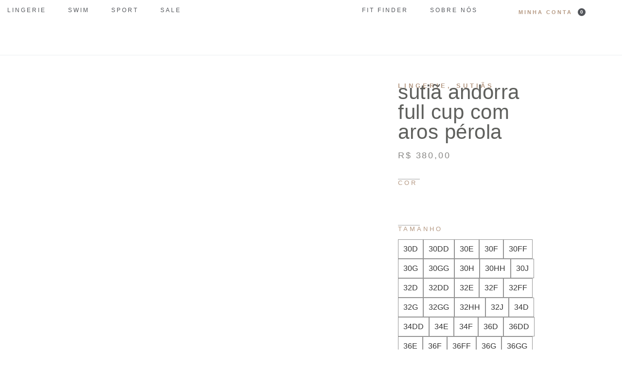

--- FILE ---
content_type: text/html; charset=UTF-8
request_url: https://uniklingerie.com/loja/lingerie/sutias/sutia-andorra-full-cup-com-aros-perola/
body_size: 46097
content:
<!doctype html>
<html lang="pt-BR">
<head>
	<meta charset="UTF-8">
	<meta name="viewport" content="width=device-width, initial-scale=1">
	<link rel="profile" href="https://gmpg.org/xfn/11">
	<meta name='robots' content='index, follow, max-image-preview:large, max-snippet:-1, max-video-preview:-1' />

	<!-- This site is optimized with the Yoast SEO plugin v25.5 - https://yoast.com/wordpress/plugins/seo/ -->
	<title>Sutiã Andorra Full Cup Com Aros Pérola - Unik</title>
	<link rel="canonical" href="https://uniklingerie.com/loja/lingerie/sutias/sutia-andorra-full-cup-com-aros-perola/" />
	<meta property="og:locale" content="pt_BR" />
	<meta property="og:type" content="article" />
	<meta property="og:title" content="Sutiã Andorra Full Cup Com Aros Pérola - Unik" />
	<meta property="og:description" content="Andorra possui um linda renda desenhada que se tornou um favorito pelo conforto e estabilidade tanto na versão com aro tanto na versão sem aro. CARACTERÍSTICAS PRINCIPAIS: &#8211; Renda elastica no topo e a parte interna inferior reforçada das taças oferece um fit (ajuste) confortável e com suporte; &#8211; O modelo Full Cup com aro [&hellip;]" />
	<meta property="og:url" content="https://uniklingerie.com/loja/lingerie/sutias/sutia-andorra-full-cup-com-aros-perola/" />
	<meta property="og:site_name" content="Unik" />
	<meta property="article:modified_time" content="2024-12-08T21:11:11+00:00" />
	<meta property="og:image" content="https://uniklingerie.com/wp-content/uploads/2024/12/5675_431_3.jpg" />
	<meta property="og:image:width" content="1350" />
	<meta property="og:image:height" content="2025" />
	<meta property="og:image:type" content="image/jpeg" />
	<meta name="twitter:card" content="summary_large_image" />
	<meta name="twitter:label1" content="Est. tempo de leitura" />
	<meta name="twitter:data1" content="1 minuto" />
	<script type="application/ld+json" class="yoast-schema-graph">{"@context":"https://schema.org","@graph":[{"@type":"WebPage","@id":"https://uniklingerie.com/loja/lingerie/sutias/sutia-andorra-full-cup-com-aros-perola/","url":"https://uniklingerie.com/loja/lingerie/sutias/sutia-andorra-full-cup-com-aros-perola/","name":"Sutiã Andorra Full Cup Com Aros Pérola - Unik","isPartOf":{"@id":"https://uniklingerie.com/#website"},"primaryImageOfPage":{"@id":"https://uniklingerie.com/loja/lingerie/sutias/sutia-andorra-full-cup-com-aros-perola/#primaryimage"},"image":{"@id":"https://uniklingerie.com/loja/lingerie/sutias/sutia-andorra-full-cup-com-aros-perola/#primaryimage"},"thumbnailUrl":"https://uniklingerie.com/wp-content/uploads/2024/12/5675_431_3.jpg","datePublished":"2024-12-06T14:16:58+00:00","dateModified":"2024-12-08T21:11:11+00:00","breadcrumb":{"@id":"https://uniklingerie.com/loja/lingerie/sutias/sutia-andorra-full-cup-com-aros-perola/#breadcrumb"},"inLanguage":"pt-BR","potentialAction":[{"@type":"ReadAction","target":["https://uniklingerie.com/loja/lingerie/sutias/sutia-andorra-full-cup-com-aros-perola/"]}]},{"@type":"ImageObject","inLanguage":"pt-BR","@id":"https://uniklingerie.com/loja/lingerie/sutias/sutia-andorra-full-cup-com-aros-perola/#primaryimage","url":"https://uniklingerie.com/wp-content/uploads/2024/12/5675_431_3.jpg","contentUrl":"https://uniklingerie.com/wp-content/uploads/2024/12/5675_431_3.jpg","width":1350,"height":2025},{"@type":"BreadcrumbList","@id":"https://uniklingerie.com/loja/lingerie/sutias/sutia-andorra-full-cup-com-aros-perola/#breadcrumb","itemListElement":[{"@type":"ListItem","position":1,"name":"Início","item":"https://uniklingerie.com/"},{"@type":"ListItem","position":2,"name":"Loja","item":"https://uniklingerie.com/loja/"},{"@type":"ListItem","position":3,"name":"Sutiã Andorra Full Cup Com Aros Pérola"}]},{"@type":"WebSite","@id":"https://uniklingerie.com/#website","url":"https://uniklingerie.com/","name":"Unik","description":"","publisher":{"@id":"https://uniklingerie.com/#organization"},"potentialAction":[{"@type":"SearchAction","target":{"@type":"EntryPoint","urlTemplate":"https://uniklingerie.com/?s={search_term_string}"},"query-input":{"@type":"PropertyValueSpecification","valueRequired":true,"valueName":"search_term_string"}}],"inLanguage":"pt-BR"},{"@type":"Organization","@id":"https://uniklingerie.com/#organization","name":"Unik","url":"https://uniklingerie.com/","logo":{"@type":"ImageObject","inLanguage":"pt-BR","@id":"https://uniklingerie.com/#/schema/logo/image/","url":"https://uniklingerie.com/wp-content/uploads/2024/05/cropped-logo_unik.png","contentUrl":"https://uniklingerie.com/wp-content/uploads/2024/05/cropped-logo_unik.png","width":79,"height":90,"caption":"Unik"},"image":{"@id":"https://uniklingerie.com/#/schema/logo/image/"}}]}</script>
	<!-- / Yoast SEO plugin. -->


<link rel='dns-prefetch' href='//www.googletagmanager.com' />

<link rel="alternate" type="application/rss+xml" title="Feed para Unik &raquo;" href="https://uniklingerie.com/feed/" />
<link rel="alternate" type="application/rss+xml" title="Feed de comentários para Unik &raquo;" href="https://uniklingerie.com/comments/feed/" />
<link rel="alternate" type="application/rss+xml" title="Feed de comentários para Unik &raquo; Sutiã Andorra Full Cup Com Aros Pérola" href="https://uniklingerie.com/loja/lingerie/sutias/sutia-andorra-full-cup-com-aros-perola/feed/" />
<link rel="alternate" title="oEmbed (JSON)" type="application/json+oembed" href="https://uniklingerie.com/wp-json/oembed/1.0/embed?url=https%3A%2F%2Funiklingerie.com%2Floja%2Flingerie%2Fsutias%2Fsutia-andorra-full-cup-com-aros-perola%2F" />
<link rel="alternate" title="oEmbed (XML)" type="text/xml+oembed" href="https://uniklingerie.com/wp-json/oembed/1.0/embed?url=https%3A%2F%2Funiklingerie.com%2Floja%2Flingerie%2Fsutias%2Fsutia-andorra-full-cup-com-aros-perola%2F&#038;format=xml" />
<style id='wp-img-auto-sizes-contain-inline-css'>
img:is([sizes=auto i],[sizes^="auto," i]){contain-intrinsic-size:3000px 1500px}
/*# sourceURL=wp-img-auto-sizes-contain-inline-css */
</style>
<link data-minify="1" rel='stylesheet' id='acfwf-wc-cart-block-integration-css' href='https://uniklingerie.com/wp-content/cache/min/1/wp-content/plugins/advanced-coupons-for-woocommerce-free/dist/assets/index-467dde24.css?ver=1764613418' media='all' />
<link data-minify="1" rel='stylesheet' id='acfwf-wc-checkout-block-integration-css' href='https://uniklingerie.com/wp-content/cache/min/1/wp-content/plugins/advanced-coupons-for-woocommerce-free/dist/assets/index-2a7d8588.css?ver=1764613418' media='all' />
<style id='wp-emoji-styles-inline-css'>

	img.wp-smiley, img.emoji {
		display: inline !important;
		border: none !important;
		box-shadow: none !important;
		height: 1em !important;
		width: 1em !important;
		margin: 0 0.07em !important;
		vertical-align: -0.1em !important;
		background: none !important;
		padding: 0 !important;
	}
/*# sourceURL=wp-emoji-styles-inline-css */
</style>
<link rel='stylesheet' id='wp-block-library-css' href='https://uniklingerie.com/wp-includes/css/dist/block-library/style.min.css?ver=6.9' media='all' />
<link data-minify="1" rel='stylesheet' id='wc-blocks-style-css' href='https://uniklingerie.com/wp-content/cache/min/1/wp-content/plugins/woocommerce/assets/client/blocks/wc-blocks.css?ver=1764613418' media='all' />
<style id='global-styles-inline-css'>
:root{--wp--preset--aspect-ratio--square: 1;--wp--preset--aspect-ratio--4-3: 4/3;--wp--preset--aspect-ratio--3-4: 3/4;--wp--preset--aspect-ratio--3-2: 3/2;--wp--preset--aspect-ratio--2-3: 2/3;--wp--preset--aspect-ratio--16-9: 16/9;--wp--preset--aspect-ratio--9-16: 9/16;--wp--preset--color--black: #000000;--wp--preset--color--cyan-bluish-gray: #abb8c3;--wp--preset--color--white: #ffffff;--wp--preset--color--pale-pink: #f78da7;--wp--preset--color--vivid-red: #cf2e2e;--wp--preset--color--luminous-vivid-orange: #ff6900;--wp--preset--color--luminous-vivid-amber: #fcb900;--wp--preset--color--light-green-cyan: #7bdcb5;--wp--preset--color--vivid-green-cyan: #00d084;--wp--preset--color--pale-cyan-blue: #8ed1fc;--wp--preset--color--vivid-cyan-blue: #0693e3;--wp--preset--color--vivid-purple: #9b51e0;--wp--preset--gradient--vivid-cyan-blue-to-vivid-purple: linear-gradient(135deg,rgb(6,147,227) 0%,rgb(155,81,224) 100%);--wp--preset--gradient--light-green-cyan-to-vivid-green-cyan: linear-gradient(135deg,rgb(122,220,180) 0%,rgb(0,208,130) 100%);--wp--preset--gradient--luminous-vivid-amber-to-luminous-vivid-orange: linear-gradient(135deg,rgb(252,185,0) 0%,rgb(255,105,0) 100%);--wp--preset--gradient--luminous-vivid-orange-to-vivid-red: linear-gradient(135deg,rgb(255,105,0) 0%,rgb(207,46,46) 100%);--wp--preset--gradient--very-light-gray-to-cyan-bluish-gray: linear-gradient(135deg,rgb(238,238,238) 0%,rgb(169,184,195) 100%);--wp--preset--gradient--cool-to-warm-spectrum: linear-gradient(135deg,rgb(74,234,220) 0%,rgb(151,120,209) 20%,rgb(207,42,186) 40%,rgb(238,44,130) 60%,rgb(251,105,98) 80%,rgb(254,248,76) 100%);--wp--preset--gradient--blush-light-purple: linear-gradient(135deg,rgb(255,206,236) 0%,rgb(152,150,240) 100%);--wp--preset--gradient--blush-bordeaux: linear-gradient(135deg,rgb(254,205,165) 0%,rgb(254,45,45) 50%,rgb(107,0,62) 100%);--wp--preset--gradient--luminous-dusk: linear-gradient(135deg,rgb(255,203,112) 0%,rgb(199,81,192) 50%,rgb(65,88,208) 100%);--wp--preset--gradient--pale-ocean: linear-gradient(135deg,rgb(255,245,203) 0%,rgb(182,227,212) 50%,rgb(51,167,181) 100%);--wp--preset--gradient--electric-grass: linear-gradient(135deg,rgb(202,248,128) 0%,rgb(113,206,126) 100%);--wp--preset--gradient--midnight: linear-gradient(135deg,rgb(2,3,129) 0%,rgb(40,116,252) 100%);--wp--preset--font-size--small: 13px;--wp--preset--font-size--medium: 20px;--wp--preset--font-size--large: 36px;--wp--preset--font-size--x-large: 42px;--wp--preset--spacing--20: 0.44rem;--wp--preset--spacing--30: 0.67rem;--wp--preset--spacing--40: 1rem;--wp--preset--spacing--50: 1.5rem;--wp--preset--spacing--60: 2.25rem;--wp--preset--spacing--70: 3.38rem;--wp--preset--spacing--80: 5.06rem;--wp--preset--shadow--natural: 6px 6px 9px rgba(0, 0, 0, 0.2);--wp--preset--shadow--deep: 12px 12px 50px rgba(0, 0, 0, 0.4);--wp--preset--shadow--sharp: 6px 6px 0px rgba(0, 0, 0, 0.2);--wp--preset--shadow--outlined: 6px 6px 0px -3px rgb(255, 255, 255), 6px 6px rgb(0, 0, 0);--wp--preset--shadow--crisp: 6px 6px 0px rgb(0, 0, 0);}:root { --wp--style--global--content-size: 800px;--wp--style--global--wide-size: 1200px; }:where(body) { margin: 0; }.wp-site-blocks > .alignleft { float: left; margin-right: 2em; }.wp-site-blocks > .alignright { float: right; margin-left: 2em; }.wp-site-blocks > .aligncenter { justify-content: center; margin-left: auto; margin-right: auto; }:where(.wp-site-blocks) > * { margin-block-start: 24px; margin-block-end: 0; }:where(.wp-site-blocks) > :first-child { margin-block-start: 0; }:where(.wp-site-blocks) > :last-child { margin-block-end: 0; }:root { --wp--style--block-gap: 24px; }:root :where(.is-layout-flow) > :first-child{margin-block-start: 0;}:root :where(.is-layout-flow) > :last-child{margin-block-end: 0;}:root :where(.is-layout-flow) > *{margin-block-start: 24px;margin-block-end: 0;}:root :where(.is-layout-constrained) > :first-child{margin-block-start: 0;}:root :where(.is-layout-constrained) > :last-child{margin-block-end: 0;}:root :where(.is-layout-constrained) > *{margin-block-start: 24px;margin-block-end: 0;}:root :where(.is-layout-flex){gap: 24px;}:root :where(.is-layout-grid){gap: 24px;}.is-layout-flow > .alignleft{float: left;margin-inline-start: 0;margin-inline-end: 2em;}.is-layout-flow > .alignright{float: right;margin-inline-start: 2em;margin-inline-end: 0;}.is-layout-flow > .aligncenter{margin-left: auto !important;margin-right: auto !important;}.is-layout-constrained > .alignleft{float: left;margin-inline-start: 0;margin-inline-end: 2em;}.is-layout-constrained > .alignright{float: right;margin-inline-start: 2em;margin-inline-end: 0;}.is-layout-constrained > .aligncenter{margin-left: auto !important;margin-right: auto !important;}.is-layout-constrained > :where(:not(.alignleft):not(.alignright):not(.alignfull)){max-width: var(--wp--style--global--content-size);margin-left: auto !important;margin-right: auto !important;}.is-layout-constrained > .alignwide{max-width: var(--wp--style--global--wide-size);}body .is-layout-flex{display: flex;}.is-layout-flex{flex-wrap: wrap;align-items: center;}.is-layout-flex > :is(*, div){margin: 0;}body .is-layout-grid{display: grid;}.is-layout-grid > :is(*, div){margin: 0;}body{padding-top: 0px;padding-right: 0px;padding-bottom: 0px;padding-left: 0px;}a:where(:not(.wp-element-button)){text-decoration: underline;}:root :where(.wp-element-button, .wp-block-button__link){background-color: #32373c;border-width: 0;color: #fff;font-family: inherit;font-size: inherit;font-style: inherit;font-weight: inherit;letter-spacing: inherit;line-height: inherit;padding-top: calc(0.667em + 2px);padding-right: calc(1.333em + 2px);padding-bottom: calc(0.667em + 2px);padding-left: calc(1.333em + 2px);text-decoration: none;text-transform: inherit;}.has-black-color{color: var(--wp--preset--color--black) !important;}.has-cyan-bluish-gray-color{color: var(--wp--preset--color--cyan-bluish-gray) !important;}.has-white-color{color: var(--wp--preset--color--white) !important;}.has-pale-pink-color{color: var(--wp--preset--color--pale-pink) !important;}.has-vivid-red-color{color: var(--wp--preset--color--vivid-red) !important;}.has-luminous-vivid-orange-color{color: var(--wp--preset--color--luminous-vivid-orange) !important;}.has-luminous-vivid-amber-color{color: var(--wp--preset--color--luminous-vivid-amber) !important;}.has-light-green-cyan-color{color: var(--wp--preset--color--light-green-cyan) !important;}.has-vivid-green-cyan-color{color: var(--wp--preset--color--vivid-green-cyan) !important;}.has-pale-cyan-blue-color{color: var(--wp--preset--color--pale-cyan-blue) !important;}.has-vivid-cyan-blue-color{color: var(--wp--preset--color--vivid-cyan-blue) !important;}.has-vivid-purple-color{color: var(--wp--preset--color--vivid-purple) !important;}.has-black-background-color{background-color: var(--wp--preset--color--black) !important;}.has-cyan-bluish-gray-background-color{background-color: var(--wp--preset--color--cyan-bluish-gray) !important;}.has-white-background-color{background-color: var(--wp--preset--color--white) !important;}.has-pale-pink-background-color{background-color: var(--wp--preset--color--pale-pink) !important;}.has-vivid-red-background-color{background-color: var(--wp--preset--color--vivid-red) !important;}.has-luminous-vivid-orange-background-color{background-color: var(--wp--preset--color--luminous-vivid-orange) !important;}.has-luminous-vivid-amber-background-color{background-color: var(--wp--preset--color--luminous-vivid-amber) !important;}.has-light-green-cyan-background-color{background-color: var(--wp--preset--color--light-green-cyan) !important;}.has-vivid-green-cyan-background-color{background-color: var(--wp--preset--color--vivid-green-cyan) !important;}.has-pale-cyan-blue-background-color{background-color: var(--wp--preset--color--pale-cyan-blue) !important;}.has-vivid-cyan-blue-background-color{background-color: var(--wp--preset--color--vivid-cyan-blue) !important;}.has-vivid-purple-background-color{background-color: var(--wp--preset--color--vivid-purple) !important;}.has-black-border-color{border-color: var(--wp--preset--color--black) !important;}.has-cyan-bluish-gray-border-color{border-color: var(--wp--preset--color--cyan-bluish-gray) !important;}.has-white-border-color{border-color: var(--wp--preset--color--white) !important;}.has-pale-pink-border-color{border-color: var(--wp--preset--color--pale-pink) !important;}.has-vivid-red-border-color{border-color: var(--wp--preset--color--vivid-red) !important;}.has-luminous-vivid-orange-border-color{border-color: var(--wp--preset--color--luminous-vivid-orange) !important;}.has-luminous-vivid-amber-border-color{border-color: var(--wp--preset--color--luminous-vivid-amber) !important;}.has-light-green-cyan-border-color{border-color: var(--wp--preset--color--light-green-cyan) !important;}.has-vivid-green-cyan-border-color{border-color: var(--wp--preset--color--vivid-green-cyan) !important;}.has-pale-cyan-blue-border-color{border-color: var(--wp--preset--color--pale-cyan-blue) !important;}.has-vivid-cyan-blue-border-color{border-color: var(--wp--preset--color--vivid-cyan-blue) !important;}.has-vivid-purple-border-color{border-color: var(--wp--preset--color--vivid-purple) !important;}.has-vivid-cyan-blue-to-vivid-purple-gradient-background{background: var(--wp--preset--gradient--vivid-cyan-blue-to-vivid-purple) !important;}.has-light-green-cyan-to-vivid-green-cyan-gradient-background{background: var(--wp--preset--gradient--light-green-cyan-to-vivid-green-cyan) !important;}.has-luminous-vivid-amber-to-luminous-vivid-orange-gradient-background{background: var(--wp--preset--gradient--luminous-vivid-amber-to-luminous-vivid-orange) !important;}.has-luminous-vivid-orange-to-vivid-red-gradient-background{background: var(--wp--preset--gradient--luminous-vivid-orange-to-vivid-red) !important;}.has-very-light-gray-to-cyan-bluish-gray-gradient-background{background: var(--wp--preset--gradient--very-light-gray-to-cyan-bluish-gray) !important;}.has-cool-to-warm-spectrum-gradient-background{background: var(--wp--preset--gradient--cool-to-warm-spectrum) !important;}.has-blush-light-purple-gradient-background{background: var(--wp--preset--gradient--blush-light-purple) !important;}.has-blush-bordeaux-gradient-background{background: var(--wp--preset--gradient--blush-bordeaux) !important;}.has-luminous-dusk-gradient-background{background: var(--wp--preset--gradient--luminous-dusk) !important;}.has-pale-ocean-gradient-background{background: var(--wp--preset--gradient--pale-ocean) !important;}.has-electric-grass-gradient-background{background: var(--wp--preset--gradient--electric-grass) !important;}.has-midnight-gradient-background{background: var(--wp--preset--gradient--midnight) !important;}.has-small-font-size{font-size: var(--wp--preset--font-size--small) !important;}.has-medium-font-size{font-size: var(--wp--preset--font-size--medium) !important;}.has-large-font-size{font-size: var(--wp--preset--font-size--large) !important;}.has-x-large-font-size{font-size: var(--wp--preset--font-size--x-large) !important;}
/*# sourceURL=global-styles-inline-css */
</style>

<link data-minify="1" rel='stylesheet' id='jet-engine-frontend-css' href='https://uniklingerie.com/wp-content/cache/min/1/wp-content/plugins/jet-engine/assets/css/frontend.css?ver=1764613418' media='all' />
<link rel='stylesheet' id='photoswipe-css' href='https://uniklingerie.com/wp-content/cache/background-css/1/uniklingerie.com/wp-content/plugins/woocommerce/assets/css/photoswipe/photoswipe.min.css?ver=10.3.7&wpr_t=1769212623' media='all' />
<link rel='stylesheet' id='photoswipe-default-skin-css' href='https://uniklingerie.com/wp-content/cache/background-css/1/uniklingerie.com/wp-content/plugins/woocommerce/assets/css/photoswipe/default-skin/default-skin.min.css?ver=10.3.7&wpr_t=1769212623' media='all' />
<link data-minify="1" rel='stylesheet' id='woocommerce-layout-css' href='https://uniklingerie.com/wp-content/cache/min/1/wp-content/plugins/woocommerce/assets/css/woocommerce-layout.css?ver=1764613418' media='all' />
<link data-minify="1" rel='stylesheet' id='woocommerce-smallscreen-css' href='https://uniklingerie.com/wp-content/cache/min/1/wp-content/plugins/woocommerce/assets/css/woocommerce-smallscreen.css?ver=1764613418' media='only screen and (max-width: 768px)' />
<link data-minify="1" rel='stylesheet' id='woocommerce-general-css' href='https://uniklingerie.com/wp-content/cache/background-css/1/uniklingerie.com/wp-content/cache/min/1/wp-content/plugins/woocommerce/assets/css/woocommerce.css?ver=1764613418&wpr_t=1769212623' media='all' />
<style id='woocommerce-inline-inline-css'>
.woocommerce form .form-row .required { visibility: visible; }
/*# sourceURL=woocommerce-inline-inline-css */
</style>
<link data-minify="1" rel='stylesheet' id='dashicons-css' href='https://uniklingerie.com/wp-content/cache/min/1/wp-includes/css/dashicons.min.css?ver=1764613434' media='all' />
<link data-minify="1" rel='stylesheet' id='cfvsw_swatches_product-css' href='https://uniklingerie.com/wp-content/cache/min/1/wp-content/plugins/variation-swatches-woo/assets/css/swatches.css?ver=1764613434' media='all' />
<style id='cfvsw_swatches_product-inline-css'>
.cfvsw-tooltip{background:#000000;color:#ffffff;} .cfvsw-tooltip:before{background:#000000;}:root {--cfvsw-swatches-font-size: 16px;--cfvsw-swatches-border-color: #000000;--cfvsw-swatches-border-color-hover: #00000080;--cfvsw-swatches-border-width: 1px;--cfvsw-swatches-tooltip-font-size: 12px;}
/*# sourceURL=cfvsw_swatches_product-inline-css */
</style>
<link data-minify="1" rel='stylesheet' id='brands-styles-css' href='https://uniklingerie.com/wp-content/cache/min/1/wp-content/plugins/woocommerce/assets/css/brands.css?ver=1764613418' media='all' />
<link data-minify="1" rel='stylesheet' id='hello-elementor-css' href='https://uniklingerie.com/wp-content/cache/min/1/wp-content/themes/hello-elementor/assets/css/reset.css?ver=1764613418' media='all' />
<link data-minify="1" rel='stylesheet' id='hello-elementor-theme-style-css' href='https://uniklingerie.com/wp-content/cache/min/1/wp-content/themes/hello-elementor/assets/css/theme.css?ver=1764613418' media='all' />
<link data-minify="1" rel='stylesheet' id='hello-elementor-header-footer-css' href='https://uniklingerie.com/wp-content/cache/min/1/wp-content/themes/hello-elementor/assets/css/header-footer.css?ver=1764613418' media='all' />
<link rel='stylesheet' id='elementor-frontend-css' href='https://uniklingerie.com/wp-content/plugins/elementor/assets/css/frontend.min.css?ver=3.30.2' media='all' />
<link rel='stylesheet' id='elementor-post-6-css' href='https://uniklingerie.com/wp-content/uploads/elementor/css/post-6.css?ver=1752678019' media='all' />
<link rel='stylesheet' id='widget-nav-menu-css' href='https://uniklingerie.com/wp-content/plugins/pro-elements/assets/css/widget-nav-menu.min.css?ver=3.30.0' media='all' />
<link rel='stylesheet' id='widget-image-css' href='https://uniklingerie.com/wp-content/plugins/elementor/assets/css/widget-image.min.css?ver=3.30.2' media='all' />
<link rel='stylesheet' id='widget-search-css' href='https://uniklingerie.com/wp-content/plugins/pro-elements/assets/css/widget-search.min.css?ver=3.30.0' media='all' />
<link rel='stylesheet' id='e-animation-fadeIn-css' href='https://uniklingerie.com/wp-content/plugins/elementor/assets/lib/animations/styles/fadeIn.min.css?ver=3.30.2' media='all' />
<link rel='stylesheet' id='widget-mega-menu-css' href='https://uniklingerie.com/wp-content/plugins/pro-elements/assets/css/widget-mega-menu.min.css?ver=3.30.0' media='all' />
<link rel='stylesheet' id='widget-icon-list-css' href='https://uniklingerie.com/wp-content/plugins/elementor/assets/css/widget-icon-list.min.css?ver=3.30.2' media='all' />
<link rel='stylesheet' id='widget-woocommerce-menu-cart-css' href='https://uniklingerie.com/wp-content/plugins/pro-elements/assets/css/widget-woocommerce-menu-cart.min.css?ver=3.30.0' media='all' />
<link rel='stylesheet' id='widget-social-icons-css' href='https://uniklingerie.com/wp-content/plugins/elementor/assets/css/widget-social-icons.min.css?ver=3.30.2' media='all' />
<link rel='stylesheet' id='e-apple-webkit-css' href='https://uniklingerie.com/wp-content/plugins/elementor/assets/css/conditionals/apple-webkit.min.css?ver=3.30.2' media='all' />
<link rel='stylesheet' id='widget-heading-css' href='https://uniklingerie.com/wp-content/plugins/elementor/assets/css/widget-heading.min.css?ver=3.30.2' media='all' />
<link rel='stylesheet' id='widget-woocommerce-product-images-css' href='https://uniklingerie.com/wp-content/plugins/pro-elements/assets/css/widget-woocommerce-product-images.min.css?ver=3.30.0' media='all' />
<link data-minify="1" rel='stylesheet' id='swiper-css' href='https://uniklingerie.com/wp-content/cache/min/1/wp-content/plugins/elementor/assets/lib/swiper/v8/css/swiper.min.css?ver=1764613418' media='all' />
<link rel='stylesheet' id='e-swiper-css' href='https://uniklingerie.com/wp-content/plugins/elementor/assets/css/conditionals/e-swiper.min.css?ver=3.30.2' media='all' />
<link rel='stylesheet' id='widget-image-gallery-css' href='https://uniklingerie.com/wp-content/plugins/elementor/assets/css/widget-image-gallery.min.css?ver=3.30.2' media='all' />
<link rel='stylesheet' id='e-sticky-css' href='https://uniklingerie.com/wp-content/plugins/pro-elements/assets/css/modules/sticky.min.css?ver=3.30.0' media='all' />
<link rel='stylesheet' id='widget-divider-css' href='https://uniklingerie.com/wp-content/plugins/elementor/assets/css/widget-divider.min.css?ver=3.30.2' media='all' />
<link rel='stylesheet' id='widget-loop-common-css' href='https://uniklingerie.com/wp-content/plugins/pro-elements/assets/css/widget-loop-common.min.css?ver=3.30.0' media='all' />
<link rel='stylesheet' id='widget-loop-grid-css' href='https://uniklingerie.com/wp-content/plugins/pro-elements/assets/css/widget-loop-grid.min.css?ver=3.30.0' media='all' />
<link rel='stylesheet' id='widget-woocommerce-product-add-to-cart-css' href='https://uniklingerie.com/wp-content/plugins/pro-elements/assets/css/widget-woocommerce-product-add-to-cart.min.css?ver=3.30.0' media='all' />
<link rel='stylesheet' id='elementor-post-13-css' href='https://uniklingerie.com/wp-content/uploads/elementor/css/post-13.css?ver=1752678019' media='all' />
<link rel='stylesheet' id='elementor-post-14-css' href='https://uniklingerie.com/wp-content/uploads/elementor/css/post-14.css?ver=1752678019' media='all' />
<link rel='stylesheet' id='elementor-post-6701-css' href='https://uniklingerie.com/wp-content/uploads/elementor/css/post-6701.css?ver=1752679417' media='all' />
<link data-minify="1" rel='stylesheet' id='elementor-gf-local-cormorantgaramond-css' href='https://uniklingerie.com/wp-content/cache/min/1/wp-content/uploads/elementor/google-fonts/css/cormorantgaramond.css?ver=1764613418' media='all' />
<link data-minify="1" rel='stylesheet' id='elementor-gf-local-worksans-css' href='https://uniklingerie.com/wp-content/cache/min/1/wp-content/uploads/elementor/google-fonts/css/worksans.css?ver=1764613418' media='all' />
<script type="text/template" id="tmpl-variation-template">
	<div class="woocommerce-variation-description">{{{ data.variation.variation_description }}}</div>
	<div class="woocommerce-variation-price">{{{ data.variation.price_html }}}</div>
	<div class="woocommerce-variation-availability">{{{ data.variation.availability_html }}}</div>
</script>
<script type="text/template" id="tmpl-unavailable-variation-template">
	<p role="alert">Desculpe, este produto não está disponível. Escolha uma combinação diferente.</p>
</script>
<script src="https://uniklingerie.com/wp-includes/js/jquery/jquery.min.js?ver=3.7.1" id="jquery-core-js" data-rocket-defer defer></script>
<script src="https://uniklingerie.com/wp-includes/js/jquery/jquery-migrate.min.js?ver=3.4.1" id="jquery-migrate-js" data-rocket-defer defer></script>
<script src="https://uniklingerie.com/wp-content/plugins/woocommerce/assets/js/jquery-blockui/jquery.blockUI.min.js?ver=2.7.0-wc.10.3.7" id="wc-jquery-blockui-js" data-wp-strategy="defer" data-rocket-defer defer></script>
<script id="wc-add-to-cart-js-extra">
var wc_add_to_cart_params = {"ajax_url":"/wp-admin/admin-ajax.php","wc_ajax_url":"/?wc-ajax=%%endpoint%%","i18n_view_cart":"Ver carrinho","cart_url":"https://uniklingerie.com/carrinho/","is_cart":"","cart_redirect_after_add":"yes"};
//# sourceURL=wc-add-to-cart-js-extra
</script>
<script src="https://uniklingerie.com/wp-content/plugins/woocommerce/assets/js/frontend/add-to-cart.min.js?ver=10.3.7" id="wc-add-to-cart-js" defer data-wp-strategy="defer"></script>
<script src="https://uniklingerie.com/wp-content/plugins/woocommerce/assets/js/zoom/jquery.zoom.min.js?ver=1.7.21-wc.10.3.7" id="wc-zoom-js" defer data-wp-strategy="defer"></script>
<script src="https://uniklingerie.com/wp-content/plugins/woocommerce/assets/js/flexslider/jquery.flexslider.min.js?ver=2.7.2-wc.10.3.7" id="wc-flexslider-js" defer data-wp-strategy="defer"></script>
<script src="https://uniklingerie.com/wp-content/plugins/woocommerce/assets/js/photoswipe/photoswipe.min.js?ver=4.1.1-wc.10.3.7" id="wc-photoswipe-js" defer data-wp-strategy="defer"></script>
<script src="https://uniklingerie.com/wp-content/plugins/woocommerce/assets/js/photoswipe/photoswipe-ui-default.min.js?ver=4.1.1-wc.10.3.7" id="wc-photoswipe-ui-default-js" defer data-wp-strategy="defer"></script>
<script id="wc-single-product-js-extra">
var wc_single_product_params = {"i18n_required_rating_text":"Selecione uma classifica\u00e7\u00e3o","i18n_rating_options":["1 de 5 estrelas","2 de 5 estrelas","3 de 5 estrelas","4 de 5 estrelas","5 de 5 estrelas"],"i18n_product_gallery_trigger_text":"Ver galeria de imagens em tela cheia","review_rating_required":"yes","flexslider":{"rtl":false,"animation":"slide","smoothHeight":true,"directionNav":false,"controlNav":"thumbnails","slideshow":false,"animationSpeed":500,"animationLoop":false,"allowOneSlide":false},"zoom_enabled":"1","zoom_options":[],"photoswipe_enabled":"1","photoswipe_options":{"shareEl":false,"closeOnScroll":false,"history":false,"hideAnimationDuration":0,"showAnimationDuration":0},"flexslider_enabled":"1"};
//# sourceURL=wc-single-product-js-extra
</script>
<script src="https://uniklingerie.com/wp-content/plugins/woocommerce/assets/js/frontend/single-product.min.js?ver=10.3.7" id="wc-single-product-js" defer data-wp-strategy="defer"></script>
<script src="https://uniklingerie.com/wp-content/plugins/woocommerce/assets/js/js-cookie/js.cookie.min.js?ver=2.1.4-wc.10.3.7" id="wc-js-cookie-js" defer data-wp-strategy="defer"></script>
<script id="woocommerce-js-extra">
var woocommerce_params = {"ajax_url":"/wp-admin/admin-ajax.php","wc_ajax_url":"/?wc-ajax=%%endpoint%%","i18n_password_show":"Mostrar senha","i18n_password_hide":"Ocultar senha"};
//# sourceURL=woocommerce-js-extra
</script>
<script src="https://uniklingerie.com/wp-content/plugins/woocommerce/assets/js/frontend/woocommerce.min.js?ver=10.3.7" id="woocommerce-js" defer data-wp-strategy="defer"></script>
<script data-minify="1" src="https://uniklingerie.com/wp-content/cache/min/1/wp-content/plugins/melhor-envio-cotacao/assets/js/shipping-product-page.js?ver=1764613418" id="produto-js" data-rocket-defer defer></script>
<script data-minify="1" src="https://uniklingerie.com/wp-content/cache/min/1/wp-content/plugins/melhor-envio-cotacao/assets/js/shipping-product-page-variacao.js?ver=1764613418" id="produto-variacao-js" data-rocket-defer defer></script>
<script data-minify="1" src="https://uniklingerie.com/wp-content/cache/min/1/wp-content/plugins/melhor-envio-cotacao/assets/js/calculator.js?ver=1764613418" id="calculator-js" data-rocket-defer defer></script>
<script id="wp-nonce-melhor-evio-wp-api-js-after">
var wpApiSettingsMelhorEnvio = {"nonce_configs":"7af2b4eb1b","nonce_orders":"e488c63e68","nonce_tokens":"30640c0337","nonce_users":"0252a1cd2d"};
//# sourceURL=wp-nonce-melhor-evio-wp-api-js-after
</script>
<script src="https://uniklingerie.com/wp-includes/js/underscore.min.js?ver=1.13.7" id="underscore-js" data-rocket-defer defer></script>
<script id="wp-util-js-extra">
var _wpUtilSettings = {"ajax":{"url":"/wp-admin/admin-ajax.php"}};
//# sourceURL=wp-util-js-extra
</script>
<script src="https://uniklingerie.com/wp-includes/js/wp-util.min.js?ver=6.9" id="wp-util-js" data-rocket-defer defer></script>
<link rel="https://api.w.org/" href="https://uniklingerie.com/wp-json/" /><link rel="alternate" title="JSON" type="application/json" href="https://uniklingerie.com/wp-json/wp/v2/product/8315" /><link rel="EditURI" type="application/rsd+xml" title="RSD" href="https://uniklingerie.com/xmlrpc.php?rsd" />
<meta name="generator" content="WordPress 6.9" />
<meta name="generator" content="WooCommerce 10.3.7" />
<link rel='shortlink' href='https://uniklingerie.com/?p=8315' />
<meta name="generator" content="Site Kit by Google 1.157.0" />	<noscript><style>.woocommerce-product-gallery{ opacity: 1 !important; }</style></noscript>
	<meta name="generator" content="Elementor 3.30.2; features: e_font_icon_svg, additional_custom_breakpoints; settings: css_print_method-external, google_font-enabled, font_display-swap">
<!-- Meta Pixel Code -->
<script>
!function(f,b,e,v,n,t,s)
{if(f.fbq)return;n=f.fbq=function(){n.callMethod?
n.callMethod.apply(n,arguments):n.queue.push(arguments)};
if(!f._fbq)f._fbq=n;n.push=n;n.loaded=!0;n.version='2.0';
n.queue=[];t=b.createElement(e);t.async=!0;
t.src=v;s=b.getElementsByTagName(e)[0];
s.parentNode.insertBefore(t,s)}(window, document,'script',
'https://connect.facebook.net/en_US/fbevents.js');
fbq('init', '943295190500939');
fbq('track', 'PageView');
</script>
<noscript><img height="1" width="1" style="display:none"
src="https://www.facebook.com/tr?id=943295190500939&ev=PageView&noscript=1"
/></noscript>
<!-- End Meta Pixel Code -->

<!-- Google Tag Manager -->
<script>(function(w,d,s,l,i){w[l]=w[l]||[];w[l].push({'gtm.start':
new Date().getTime(),event:'gtm.js'});var f=d.getElementsByTagName(s)[0],
j=d.createElement(s),dl=l!='dataLayer'?'&l='+l:'';j.async=true;j.src=
'https://www.googletagmanager.com/gtm.js?id='+i+dl;f.parentNode.insertBefore(j,f);
})(window,document,'script','dataLayer','GTM-5ZNCJ9NM');</script>
<!-- End Google Tag Manager -->



<script>
(function () {

  // === Helpers de Cookie ===
  function setCookie(name, value, days) {
    var expires = "";
    if (days) {
      var date = new Date();
      date.setTime(date.getTime() + (days * 24 * 60 * 60 * 1000));
      expires = "; expires=" + date.toUTCString();
    }
    document.cookie = name + "=" + encodeURIComponent(value) + expires + "; path=/";
  }

  function getCookie(name) {
    var nameEQ = name + "=";
    var ca = document.cookie.split(";");
    for (var i = 0; i < ca.length; i++) {
      var c = ca[i];
      while (c.charAt(0) === " ") c = c.substring(1, c.length);
      if (c.indexOf(nameEQ) === 0) {
        return decodeURIComponent(c.substring(nameEQ.length, c.length));
      }
    }
    return null;
  }

  // Pega UTMs da URL atual (se houver)
  function getUTMsFromLocation() {
    if (!window.location.search) return {};
    var query = window.location.search.substring(1);
    var parts = query.split("&");
    var utms = {};

    for (var i = 0; i < parts.length; i++) {
      var pair = parts[i].split("=");
      if (pair.length !== 2) continue;

      var key = decodeURIComponent(pair[0]);
      var value = decodeURIComponent(pair[1]);

      if (key.indexOf("utm_") === 0) {
        utms[key] = value;
      }
    }
    return utms;
  }

  // Pega UTMs salvas no cookie (se houver)
  function getUTMsFromCookie() {
    var stored = getCookie("unik_utms");
    if (!stored) return {};
    try {
      var utms = JSON.parse(stored);
      return utms && typeof utms === "object" ? utms : {};
    } catch (e) {
      return {};
    }
  }

  // Verifica se o objeto de UTMs tem algo
  function hasUTM(utms) {
    for (var k in utms) {
      if (utms.hasOwnProperty(k)) {
        return true;
      }
    }
    return false;
  }

  // Adiciona UTMs em todos os links internos <a>
  function appendUTMtoLinks(utms) {
    if (!hasUTM(utms)) return;

    var links = document.getElementsByTagName("a");
    for (var i = 0; i < links.length; i++) {
      var link = links[i];
      var href = link.getAttribute("href");

      // pula links vazios, âncoras, mailto, tel, javascript
      if (
        !href ||
        href.indexOf("#") === 0 ||
        href.indexOf("mailto:") === 0 ||
        href.indexOf("tel:") === 0 ||
        href.indexOf("javascript:") === 0
      ) {
        continue;
      }

      // só mexe em links internos (mesmo domínio ou relativos)
      var isRelative = href.indexOf("http://") !== 0 && href.indexOf("https://") !== 0;
      var isSameDomain = !isRelative && href.indexOf(window.location.origin) === 0;
      if (!isRelative && !isSameDomain) {
        continue;
      }

      var originalHref = href;
      var hasQuery = originalHref.indexOf("?") !== -1;
      var newHref = originalHref;
      var sep = hasQuery ? "&" : "?";

      for (var key in utms) {
        if (!utms.hasOwnProperty(key)) continue;

        // evita duplicar se já tiver
        if (originalHref.indexOf(key + "=") !== -1) {
          continue;
        }

        newHref += sep + encodeURIComponent(key) + "=" + encodeURIComponent(utms[key]);
        sep = "&";
      }

      link.setAttribute("href", newHref);
    }
  }

  function initUTMPersistence() {
    // 1) tenta pegar da URL
    var utms = getUTMsFromLocation();

    // 2) se vier UTM nova, salva em cookie (90 dias)
    if (hasUTM(utms)) {
      try {
        setCookie("unik_utms", JSON.stringify(utms), 90);
      } catch (e) {}
    } else {
      // 3) se NÃO tiver UTM na URL, tenta usar do cookie
      utms = getUTMsFromCookie();
    }

    // 4) aplica nos links da página
    appendUTMtoLinks(utms);
  }

  // Garante que roda depois do DOM carregar
  if (document.readyState === "loading") {
    document.addEventListener("DOMContentLoaded", initUTMPersistence);
  } else {
    initUTMPersistence();
  }

})();
</script>

<script>
(function () {

  // === Helpers de Cookie ===
  function setCookie(name, value, days) {
    var expires = "";
    if (days) {
      var date = new Date();
      date.setTime(date.getTime() + (days * 24 * 60 * 60 * 1000));
      expires = "; expires=" + date.toUTCString();
    }
    document.cookie = name + "=" + encodeURIComponent(value) + expires + "; path=/";
  }

  function getCookie(name) {
    var nameEQ = name + "=";
    var ca = document.cookie.split(";");
    for (var i = 0; i < ca.length; i++) {
      var c = ca[i];
      while (c.charAt(0) === " ") c = c.substring(1, c.length);
      if (c.indexOf(nameEQ) === 0) {
        return decodeURIComponent(c.substring(nameEQ.length, c.length));
      }
    }
    return null;
  }

  // Pega UTMs da URL atual (se houver)
  function getUTMsFromLocation() {
    if (!window.location.search) return {};
    var query = window.location.search.substring(1);
    var parts = query.split("&");
    var utms = {};

    for (var i = 0; i < parts.length; i++) {
      var pair = parts[i].split("=");
      if (pair.length !== 2) continue;

      var key = decodeURIComponent(pair[0]);
      var value = decodeURIComponent(pair[1]);

      if (key.indexOf("utm_") === 0) {
        utms[key] = value;
      }
    }
    return utms;
  }

  // Pega UTMs salvas no cookie (se houver)
  function getUTMsFromCookie() {
    var stored = getCookie("unik_utms");
    if (!stored) return {};
    try {
      var utms = JSON.parse(stored);
      return utms && typeof utms === "object" ? utms : {};
    } catch (e) {
      return {};
    }
  }

  function hasUTM(utms) {
    for (var k in utms) {
      if (utms.hasOwnProperty(k)) {
        return true;
      }
    }
    return false;
  }

  // Adiciona UTMs em todos os links internos <a>
  function appendUTMtoLinks(utms) {
    if (!hasUTM(utms)) return;

    var links = document.getElementsByTagName("a");
    for (var i = 0; i < links.length; i++) {
      var link = links[i];
      var href = link.getAttribute("href");

      if (
        !href ||
        href.indexOf("#") === 0 ||
        href.indexOf("mailto:") === 0 ||
        href.indexOf("tel:") === 0 ||
        href.indexOf("javascript:") === 0
      ) {
        continue;
      }

      // só mexe em links internos
      var isRelative = href.indexOf("http://") !== 0 && href.indexOf("https://") !== 0;
      var isSameDomain = !isRelative && href.indexOf(window.location.origin) === 0;
      if (!isRelative && !isSameDomain) {
        continue;
      }

      var originalHref = href;
      var hasQuery = originalHref.indexOf("?") !== -1;
      var newHref = originalHref;
      var sep = hasQuery ? "&" : "?";

      for (var key in utms) {
        if (!utms.hasOwnProperty(key)) continue;

        if (originalHref.indexOf(key + "=") !== -1) {
          continue;
        }

        newHref += sep + encodeURIComponent(key) + "=" + encodeURIComponent(utms[key]);
        sep = "&";
      }

      link.setAttribute("href", newHref);
    }
  }

  // Preenche campos ocultos dos formulários (RD, Elementor etc.)
  function fillUTMHiddenFields(utms) {
    if (!hasUTM(utms)) return;

    var knownKeys = ["utm_source", "utm_medium", "utm_campaign", "utm_content", "utm_term"];

    for (var i = 0; i < knownKeys.length; i++) {
      var key = knownKeys[i];
      var value = utms[key];
      if (!value) continue;

      // procura por inputs com name ou id = utm_xxx
      var selectors =
        'input[name="' + key + '"], input[id="' + key + '"], textarea[name="' + key + '"], textarea[id="' + key + '"]';
      var inputs = document.querySelectorAll(selectors);

      if (!inputs || !inputs.length) continue;

      for (var j = 0; j < inputs.length; j++) {
        inputs[j].value = value;
      }
    }
  }

  function initUTMPersistence() {
    var utms = getUTMsFromLocation();

    // se chegou com UTM nova, salva no cookie (90 dias)
    if (hasUTM(utms)) {
      try {
        setCookie("unik_utms", JSON.stringify(utms), 90);
      } catch (e) {}
    } else {
      // senão, tenta reaproveitar do cookie
      utms = getUTMsFromCookie();
    }

    appendUTMtoLinks(utms);
    fillUTMHiddenFields(utms);
  }

  // Roda quando o DOM estiver pronto
  if (document.readyState === "loading") {
    document.addEventListener("DOMContentLoaded", initUTMPersistence);
  } else {
    initUTMPersistence();
  }

})();
</script>

			<style>
				.e-con.e-parent:nth-of-type(n+4):not(.e-lazyloaded):not(.e-no-lazyload),
				.e-con.e-parent:nth-of-type(n+4):not(.e-lazyloaded):not(.e-no-lazyload) * {
					background-image: none !important;
				}
				@media screen and (max-height: 1024px) {
					.e-con.e-parent:nth-of-type(n+3):not(.e-lazyloaded):not(.e-no-lazyload),
					.e-con.e-parent:nth-of-type(n+3):not(.e-lazyloaded):not(.e-no-lazyload) * {
						background-image: none !important;
					}
				}
				@media screen and (max-height: 640px) {
					.e-con.e-parent:nth-of-type(n+2):not(.e-lazyloaded):not(.e-no-lazyload),
					.e-con.e-parent:nth-of-type(n+2):not(.e-lazyloaded):not(.e-no-lazyload) * {
						background-image: none !important;
					}
				}
			</style>
			<link rel="modulepreload" href="https://uniklingerie.com/wp-content/plugins/advanced-coupons-for-woocommerce-free/dist/common/NoticesPlugin.4b31c3cc.js"  /><link rel="modulepreload" href="https://uniklingerie.com/wp-content/plugins/advanced-coupons-for-woocommerce-free/dist/common/NoticesPlugin.4b31c3cc.js"  /><link rel="icon" href="https://uniklingerie.com/wp-content/uploads/2024/05/cropped-logo_unik.png" sizes="32x32" />
<link rel="icon" href="https://uniklingerie.com/wp-content/uploads/2024/05/cropped-logo_unik.png" sizes="192x192" />
<link rel="apple-touch-icon" href="https://uniklingerie.com/wp-content/uploads/2024/05/cropped-logo_unik.png" />
<meta name="msapplication-TileImage" content="https://uniklingerie.com/wp-content/uploads/2024/05/cropped-logo_unik.png" />
		<style id="wp-custom-css">
			.woocommerce-error, .woocommerce-info, .woocommerce-message{
	  border-top-color: #B59983;
		font-family: 'Work Sans' !important;
}	

.woocommerce .woocommerce-error .button, .woocommerce .woocommerce-info .button, .woocommerce .woocommerce-message .button, .woocommerce-page .woocommerce-error .button, .woocommerce-page .woocommerce-info .button, .woocommerce-page .woocommerce-message .button{
	background-color: #353431;
	font-family: 'Work Sans';
	font-weight: 600;
	font-size: 12px;
	letter-spacing: 1px;
	text-transform: uppercase;
	border-radius: 0px;
	color: white !important;
	padding: 10px 20px;
}
.woocommerce .woocommerce-error .button:hover, .woocommerce .woocommerce-info .button:hover, .woocommerce .woocommerce-message .button:hover, .woocommerce-page .woocommerce-error .button:hover, .woocommerce-page .woocommerce-info .button:hover, .woocommerce-page .woocommerce-message .button:hover{
	background-color: #353431 !important;
	font-family: 'Work Sans';
	font-weight: 600;
	font-size: 12px;
	letter-spacing: 1px;
	text-transform: uppercase;
	border-radius: 0px;
	color: white !important;
	padding: 10px 20px;
}

a {
	text-decoration: none !important;
}
a:hover {
	text-decoration: none !important;
}		</style>
		<noscript><style id="rocket-lazyload-nojs-css">.rll-youtube-player, [data-lazy-src]{display:none !important;}</style></noscript><link data-minify="1" rel='stylesheet' id='calculator-style-css' href='https://uniklingerie.com/wp-content/cache/min/1/wp-content/plugins/melhor-envio-cotacao/assets/css/calculator.css?ver=1764613441' media='all' />
<link rel='stylesheet' id='elementor-post-7242-css' href='https://uniklingerie.com/wp-content/uploads/elementor/css/post-7242.css?ver=1752678038' media='all' />
<link rel='stylesheet' id='e-animation-fadeInLeft-css' href='https://uniklingerie.com/wp-content/plugins/elementor/assets/lib/animations/styles/fadeInLeft.min.css?ver=3.30.2' media='all' />
<link rel='stylesheet' id='e-popup-css' href='https://uniklingerie.com/wp-content/plugins/pro-elements/assets/css/conditionals/popup.min.css?ver=3.30.0' media='all' />
<link rel='stylesheet' id='elementor-post-6696-css' href='https://uniklingerie.com/wp-content/uploads/elementor/css/post-6696.css?ver=1752679417' media='all' />
<link data-minify="1" rel='stylesheet' id='elementor-gf-local-bebasneue-css' href='https://uniklingerie.com/wp-content/cache/min/1/wp-content/uploads/elementor/google-fonts/css/bebasneue.css?ver=1764613418' media='all' />
<style id="wpr-lazyload-bg-container"></style><style id="wpr-lazyload-bg-exclusion"></style>
<noscript>
<style id="wpr-lazyload-bg-nostyle">button.pswp__button{--wpr-bg-7dd8b581-6d91-4be8-aaf8-e633497c0966: url('https://uniklingerie.com/wp-content/plugins/woocommerce/assets/css/photoswipe/default-skin/default-skin.png');}.pswp__button,.pswp__button--arrow--left:before,.pswp__button--arrow--right:before{--wpr-bg-cf8a0c5e-1420-4967-b6d3-546c775c9646: url('https://uniklingerie.com/wp-content/plugins/woocommerce/assets/css/photoswipe/default-skin/default-skin.png');}.pswp__preloader--active .pswp__preloader__icn{--wpr-bg-fe322b1d-3693-498b-ba92-4cd42612bda8: url('https://uniklingerie.com/wp-content/plugins/woocommerce/assets/css/photoswipe/default-skin/preloader.gif');}.pswp--svg .pswp__button,.pswp--svg .pswp__button--arrow--left:before,.pswp--svg .pswp__button--arrow--right:before{--wpr-bg-6ecc3a29-0419-4d46-9106-e64a8923bed4: url('https://uniklingerie.com/wp-content/plugins/woocommerce/assets/css/photoswipe/default-skin/default-skin.svg');}.woocommerce .blockUI.blockOverlay::before{--wpr-bg-046eab37-b960-4bf2-89ee-f660a10ae2ab: url('https://uniklingerie.com/wp-content/plugins/woocommerce/assets/images/icons/loader.svg');}.woocommerce .loader::before{--wpr-bg-e4c190ef-1817-442f-93eb-43cd53443d39: url('https://uniklingerie.com/wp-content/plugins/woocommerce/assets/images/icons/loader.svg');}#add_payment_method #payment div.payment_box .wc-credit-card-form-card-cvc.visa,#add_payment_method #payment div.payment_box .wc-credit-card-form-card-expiry.visa,#add_payment_method #payment div.payment_box .wc-credit-card-form-card-number.visa,.woocommerce-cart #payment div.payment_box .wc-credit-card-form-card-cvc.visa,.woocommerce-cart #payment div.payment_box .wc-credit-card-form-card-expiry.visa,.woocommerce-cart #payment div.payment_box .wc-credit-card-form-card-number.visa,.woocommerce-checkout #payment div.payment_box .wc-credit-card-form-card-cvc.visa,.woocommerce-checkout #payment div.payment_box .wc-credit-card-form-card-expiry.visa,.woocommerce-checkout #payment div.payment_box .wc-credit-card-form-card-number.visa{--wpr-bg-9b86451d-b17e-45f6-8cba-d6d9392bee2e: url('https://uniklingerie.com/wp-content/plugins/woocommerce/assets/images/icons/credit-cards/visa.svg');}#add_payment_method #payment div.payment_box .wc-credit-card-form-card-cvc.mastercard,#add_payment_method #payment div.payment_box .wc-credit-card-form-card-expiry.mastercard,#add_payment_method #payment div.payment_box .wc-credit-card-form-card-number.mastercard,.woocommerce-cart #payment div.payment_box .wc-credit-card-form-card-cvc.mastercard,.woocommerce-cart #payment div.payment_box .wc-credit-card-form-card-expiry.mastercard,.woocommerce-cart #payment div.payment_box .wc-credit-card-form-card-number.mastercard,.woocommerce-checkout #payment div.payment_box .wc-credit-card-form-card-cvc.mastercard,.woocommerce-checkout #payment div.payment_box .wc-credit-card-form-card-expiry.mastercard,.woocommerce-checkout #payment div.payment_box .wc-credit-card-form-card-number.mastercard{--wpr-bg-46ba6fb0-4a03-441b-a040-e4ce03ae60b7: url('https://uniklingerie.com/wp-content/plugins/woocommerce/assets/images/icons/credit-cards/mastercard.svg');}#add_payment_method #payment div.payment_box .wc-credit-card-form-card-cvc.laser,#add_payment_method #payment div.payment_box .wc-credit-card-form-card-expiry.laser,#add_payment_method #payment div.payment_box .wc-credit-card-form-card-number.laser,.woocommerce-cart #payment div.payment_box .wc-credit-card-form-card-cvc.laser,.woocommerce-cart #payment div.payment_box .wc-credit-card-form-card-expiry.laser,.woocommerce-cart #payment div.payment_box .wc-credit-card-form-card-number.laser,.woocommerce-checkout #payment div.payment_box .wc-credit-card-form-card-cvc.laser,.woocommerce-checkout #payment div.payment_box .wc-credit-card-form-card-expiry.laser,.woocommerce-checkout #payment div.payment_box .wc-credit-card-form-card-number.laser{--wpr-bg-6d5c3b8b-7f70-47d6-92d4-1299b01d4b13: url('https://uniklingerie.com/wp-content/plugins/woocommerce/assets/images/icons/credit-cards/laser.svg');}#add_payment_method #payment div.payment_box .wc-credit-card-form-card-cvc.dinersclub,#add_payment_method #payment div.payment_box .wc-credit-card-form-card-expiry.dinersclub,#add_payment_method #payment div.payment_box .wc-credit-card-form-card-number.dinersclub,.woocommerce-cart #payment div.payment_box .wc-credit-card-form-card-cvc.dinersclub,.woocommerce-cart #payment div.payment_box .wc-credit-card-form-card-expiry.dinersclub,.woocommerce-cart #payment div.payment_box .wc-credit-card-form-card-number.dinersclub,.woocommerce-checkout #payment div.payment_box .wc-credit-card-form-card-cvc.dinersclub,.woocommerce-checkout #payment div.payment_box .wc-credit-card-form-card-expiry.dinersclub,.woocommerce-checkout #payment div.payment_box .wc-credit-card-form-card-number.dinersclub{--wpr-bg-87cc0f1d-53c1-404c-9fcb-163225b9a8ae: url('https://uniklingerie.com/wp-content/plugins/woocommerce/assets/images/icons/credit-cards/diners.svg');}#add_payment_method #payment div.payment_box .wc-credit-card-form-card-cvc.maestro,#add_payment_method #payment div.payment_box .wc-credit-card-form-card-expiry.maestro,#add_payment_method #payment div.payment_box .wc-credit-card-form-card-number.maestro,.woocommerce-cart #payment div.payment_box .wc-credit-card-form-card-cvc.maestro,.woocommerce-cart #payment div.payment_box .wc-credit-card-form-card-expiry.maestro,.woocommerce-cart #payment div.payment_box .wc-credit-card-form-card-number.maestro,.woocommerce-checkout #payment div.payment_box .wc-credit-card-form-card-cvc.maestro,.woocommerce-checkout #payment div.payment_box .wc-credit-card-form-card-expiry.maestro,.woocommerce-checkout #payment div.payment_box .wc-credit-card-form-card-number.maestro{--wpr-bg-2d58b4e8-48fe-463c-ac53-ca4e9367a82c: url('https://uniklingerie.com/wp-content/plugins/woocommerce/assets/images/icons/credit-cards/maestro.svg');}#add_payment_method #payment div.payment_box .wc-credit-card-form-card-cvc.jcb,#add_payment_method #payment div.payment_box .wc-credit-card-form-card-expiry.jcb,#add_payment_method #payment div.payment_box .wc-credit-card-form-card-number.jcb,.woocommerce-cart #payment div.payment_box .wc-credit-card-form-card-cvc.jcb,.woocommerce-cart #payment div.payment_box .wc-credit-card-form-card-expiry.jcb,.woocommerce-cart #payment div.payment_box .wc-credit-card-form-card-number.jcb,.woocommerce-checkout #payment div.payment_box .wc-credit-card-form-card-cvc.jcb,.woocommerce-checkout #payment div.payment_box .wc-credit-card-form-card-expiry.jcb,.woocommerce-checkout #payment div.payment_box .wc-credit-card-form-card-number.jcb{--wpr-bg-f6fb4880-3148-46a7-b00a-d70cf3cf49bf: url('https://uniklingerie.com/wp-content/plugins/woocommerce/assets/images/icons/credit-cards/jcb.svg');}#add_payment_method #payment div.payment_box .wc-credit-card-form-card-cvc.amex,#add_payment_method #payment div.payment_box .wc-credit-card-form-card-expiry.amex,#add_payment_method #payment div.payment_box .wc-credit-card-form-card-number.amex,.woocommerce-cart #payment div.payment_box .wc-credit-card-form-card-cvc.amex,.woocommerce-cart #payment div.payment_box .wc-credit-card-form-card-expiry.amex,.woocommerce-cart #payment div.payment_box .wc-credit-card-form-card-number.amex,.woocommerce-checkout #payment div.payment_box .wc-credit-card-form-card-cvc.amex,.woocommerce-checkout #payment div.payment_box .wc-credit-card-form-card-expiry.amex,.woocommerce-checkout #payment div.payment_box .wc-credit-card-form-card-number.amex{--wpr-bg-329b816d-8334-4692-bef1-cc3b70ff94a4: url('https://uniklingerie.com/wp-content/plugins/woocommerce/assets/images/icons/credit-cards/amex.svg');}#add_payment_method #payment div.payment_box .wc-credit-card-form-card-cvc.discover,#add_payment_method #payment div.payment_box .wc-credit-card-form-card-expiry.discover,#add_payment_method #payment div.payment_box .wc-credit-card-form-card-number.discover,.woocommerce-cart #payment div.payment_box .wc-credit-card-form-card-cvc.discover,.woocommerce-cart #payment div.payment_box .wc-credit-card-form-card-expiry.discover,.woocommerce-cart #payment div.payment_box .wc-credit-card-form-card-number.discover,.woocommerce-checkout #payment div.payment_box .wc-credit-card-form-card-cvc.discover,.woocommerce-checkout #payment div.payment_box .wc-credit-card-form-card-expiry.discover,.woocommerce-checkout #payment div.payment_box .wc-credit-card-form-card-number.discover{--wpr-bg-fc837474-c476-47f3-b2c6-ca30d2d49979: url('https://uniklingerie.com/wp-content/plugins/woocommerce/assets/images/icons/credit-cards/discover.svg');}</style>
</noscript>
<script type="application/javascript">const rocket_pairs = [{"selector":"button.pswp__button","style":"button.pswp__button{--wpr-bg-7dd8b581-6d91-4be8-aaf8-e633497c0966: url('https:\/\/uniklingerie.com\/wp-content\/plugins\/woocommerce\/assets\/css\/photoswipe\/default-skin\/default-skin.png');}","hash":"7dd8b581-6d91-4be8-aaf8-e633497c0966","url":"https:\/\/uniklingerie.com\/wp-content\/plugins\/woocommerce\/assets\/css\/photoswipe\/default-skin\/default-skin.png"},{"selector":".pswp__button,.pswp__button--arrow--left,.pswp__button--arrow--right","style":".pswp__button,.pswp__button--arrow--left:before,.pswp__button--arrow--right:before{--wpr-bg-cf8a0c5e-1420-4967-b6d3-546c775c9646: url('https:\/\/uniklingerie.com\/wp-content\/plugins\/woocommerce\/assets\/css\/photoswipe\/default-skin\/default-skin.png');}","hash":"cf8a0c5e-1420-4967-b6d3-546c775c9646","url":"https:\/\/uniklingerie.com\/wp-content\/plugins\/woocommerce\/assets\/css\/photoswipe\/default-skin\/default-skin.png"},{"selector":".pswp__preloader--active .pswp__preloader__icn","style":".pswp__preloader--active .pswp__preloader__icn{--wpr-bg-fe322b1d-3693-498b-ba92-4cd42612bda8: url('https:\/\/uniklingerie.com\/wp-content\/plugins\/woocommerce\/assets\/css\/photoswipe\/default-skin\/preloader.gif');}","hash":"fe322b1d-3693-498b-ba92-4cd42612bda8","url":"https:\/\/uniklingerie.com\/wp-content\/plugins\/woocommerce\/assets\/css\/photoswipe\/default-skin\/preloader.gif"},{"selector":".pswp--svg .pswp__button,.pswp--svg .pswp__button--arrow--left,.pswp--svg .pswp__button--arrow--right","style":".pswp--svg .pswp__button,.pswp--svg .pswp__button--arrow--left:before,.pswp--svg .pswp__button--arrow--right:before{--wpr-bg-6ecc3a29-0419-4d46-9106-e64a8923bed4: url('https:\/\/uniklingerie.com\/wp-content\/plugins\/woocommerce\/assets\/css\/photoswipe\/default-skin\/default-skin.svg');}","hash":"6ecc3a29-0419-4d46-9106-e64a8923bed4","url":"https:\/\/uniklingerie.com\/wp-content\/plugins\/woocommerce\/assets\/css\/photoswipe\/default-skin\/default-skin.svg"},{"selector":".woocommerce .blockUI.blockOverlay","style":".woocommerce .blockUI.blockOverlay::before{--wpr-bg-046eab37-b960-4bf2-89ee-f660a10ae2ab: url('https:\/\/uniklingerie.com\/wp-content\/plugins\/woocommerce\/assets\/images\/icons\/loader.svg');}","hash":"046eab37-b960-4bf2-89ee-f660a10ae2ab","url":"https:\/\/uniklingerie.com\/wp-content\/plugins\/woocommerce\/assets\/images\/icons\/loader.svg"},{"selector":".woocommerce .loader","style":".woocommerce .loader::before{--wpr-bg-e4c190ef-1817-442f-93eb-43cd53443d39: url('https:\/\/uniklingerie.com\/wp-content\/plugins\/woocommerce\/assets\/images\/icons\/loader.svg');}","hash":"e4c190ef-1817-442f-93eb-43cd53443d39","url":"https:\/\/uniklingerie.com\/wp-content\/plugins\/woocommerce\/assets\/images\/icons\/loader.svg"},{"selector":"#add_payment_method #payment div.payment_box .wc-credit-card-form-card-cvc.visa,#add_payment_method #payment div.payment_box .wc-credit-card-form-card-expiry.visa,#add_payment_method #payment div.payment_box .wc-credit-card-form-card-number.visa,.woocommerce-cart #payment div.payment_box .wc-credit-card-form-card-cvc.visa,.woocommerce-cart #payment div.payment_box .wc-credit-card-form-card-expiry.visa,.woocommerce-cart #payment div.payment_box .wc-credit-card-form-card-number.visa,.woocommerce-checkout #payment div.payment_box .wc-credit-card-form-card-cvc.visa,.woocommerce-checkout #payment div.payment_box .wc-credit-card-form-card-expiry.visa,.woocommerce-checkout #payment div.payment_box .wc-credit-card-form-card-number.visa","style":"#add_payment_method #payment div.payment_box .wc-credit-card-form-card-cvc.visa,#add_payment_method #payment div.payment_box .wc-credit-card-form-card-expiry.visa,#add_payment_method #payment div.payment_box .wc-credit-card-form-card-number.visa,.woocommerce-cart #payment div.payment_box .wc-credit-card-form-card-cvc.visa,.woocommerce-cart #payment div.payment_box .wc-credit-card-form-card-expiry.visa,.woocommerce-cart #payment div.payment_box .wc-credit-card-form-card-number.visa,.woocommerce-checkout #payment div.payment_box .wc-credit-card-form-card-cvc.visa,.woocommerce-checkout #payment div.payment_box .wc-credit-card-form-card-expiry.visa,.woocommerce-checkout #payment div.payment_box .wc-credit-card-form-card-number.visa{--wpr-bg-9b86451d-b17e-45f6-8cba-d6d9392bee2e: url('https:\/\/uniklingerie.com\/wp-content\/plugins\/woocommerce\/assets\/images\/icons\/credit-cards\/visa.svg');}","hash":"9b86451d-b17e-45f6-8cba-d6d9392bee2e","url":"https:\/\/uniklingerie.com\/wp-content\/plugins\/woocommerce\/assets\/images\/icons\/credit-cards\/visa.svg"},{"selector":"#add_payment_method #payment div.payment_box .wc-credit-card-form-card-cvc.mastercard,#add_payment_method #payment div.payment_box .wc-credit-card-form-card-expiry.mastercard,#add_payment_method #payment div.payment_box .wc-credit-card-form-card-number.mastercard,.woocommerce-cart #payment div.payment_box .wc-credit-card-form-card-cvc.mastercard,.woocommerce-cart #payment div.payment_box .wc-credit-card-form-card-expiry.mastercard,.woocommerce-cart #payment div.payment_box .wc-credit-card-form-card-number.mastercard,.woocommerce-checkout #payment div.payment_box .wc-credit-card-form-card-cvc.mastercard,.woocommerce-checkout #payment div.payment_box .wc-credit-card-form-card-expiry.mastercard,.woocommerce-checkout #payment div.payment_box .wc-credit-card-form-card-number.mastercard","style":"#add_payment_method #payment div.payment_box .wc-credit-card-form-card-cvc.mastercard,#add_payment_method #payment div.payment_box .wc-credit-card-form-card-expiry.mastercard,#add_payment_method #payment div.payment_box .wc-credit-card-form-card-number.mastercard,.woocommerce-cart #payment div.payment_box .wc-credit-card-form-card-cvc.mastercard,.woocommerce-cart #payment div.payment_box .wc-credit-card-form-card-expiry.mastercard,.woocommerce-cart #payment div.payment_box .wc-credit-card-form-card-number.mastercard,.woocommerce-checkout #payment div.payment_box .wc-credit-card-form-card-cvc.mastercard,.woocommerce-checkout #payment div.payment_box .wc-credit-card-form-card-expiry.mastercard,.woocommerce-checkout #payment div.payment_box .wc-credit-card-form-card-number.mastercard{--wpr-bg-46ba6fb0-4a03-441b-a040-e4ce03ae60b7: url('https:\/\/uniklingerie.com\/wp-content\/plugins\/woocommerce\/assets\/images\/icons\/credit-cards\/mastercard.svg');}","hash":"46ba6fb0-4a03-441b-a040-e4ce03ae60b7","url":"https:\/\/uniklingerie.com\/wp-content\/plugins\/woocommerce\/assets\/images\/icons\/credit-cards\/mastercard.svg"},{"selector":"#add_payment_method #payment div.payment_box .wc-credit-card-form-card-cvc.laser,#add_payment_method #payment div.payment_box .wc-credit-card-form-card-expiry.laser,#add_payment_method #payment div.payment_box .wc-credit-card-form-card-number.laser,.woocommerce-cart #payment div.payment_box .wc-credit-card-form-card-cvc.laser,.woocommerce-cart #payment div.payment_box .wc-credit-card-form-card-expiry.laser,.woocommerce-cart #payment div.payment_box .wc-credit-card-form-card-number.laser,.woocommerce-checkout #payment div.payment_box .wc-credit-card-form-card-cvc.laser,.woocommerce-checkout #payment div.payment_box .wc-credit-card-form-card-expiry.laser,.woocommerce-checkout #payment div.payment_box .wc-credit-card-form-card-number.laser","style":"#add_payment_method #payment div.payment_box .wc-credit-card-form-card-cvc.laser,#add_payment_method #payment div.payment_box .wc-credit-card-form-card-expiry.laser,#add_payment_method #payment div.payment_box .wc-credit-card-form-card-number.laser,.woocommerce-cart #payment div.payment_box .wc-credit-card-form-card-cvc.laser,.woocommerce-cart #payment div.payment_box .wc-credit-card-form-card-expiry.laser,.woocommerce-cart #payment div.payment_box .wc-credit-card-form-card-number.laser,.woocommerce-checkout #payment div.payment_box .wc-credit-card-form-card-cvc.laser,.woocommerce-checkout #payment div.payment_box .wc-credit-card-form-card-expiry.laser,.woocommerce-checkout #payment div.payment_box .wc-credit-card-form-card-number.laser{--wpr-bg-6d5c3b8b-7f70-47d6-92d4-1299b01d4b13: url('https:\/\/uniklingerie.com\/wp-content\/plugins\/woocommerce\/assets\/images\/icons\/credit-cards\/laser.svg');}","hash":"6d5c3b8b-7f70-47d6-92d4-1299b01d4b13","url":"https:\/\/uniklingerie.com\/wp-content\/plugins\/woocommerce\/assets\/images\/icons\/credit-cards\/laser.svg"},{"selector":"#add_payment_method #payment div.payment_box .wc-credit-card-form-card-cvc.dinersclub,#add_payment_method #payment div.payment_box .wc-credit-card-form-card-expiry.dinersclub,#add_payment_method #payment div.payment_box .wc-credit-card-form-card-number.dinersclub,.woocommerce-cart #payment div.payment_box .wc-credit-card-form-card-cvc.dinersclub,.woocommerce-cart #payment div.payment_box .wc-credit-card-form-card-expiry.dinersclub,.woocommerce-cart #payment div.payment_box .wc-credit-card-form-card-number.dinersclub,.woocommerce-checkout #payment div.payment_box .wc-credit-card-form-card-cvc.dinersclub,.woocommerce-checkout #payment div.payment_box .wc-credit-card-form-card-expiry.dinersclub,.woocommerce-checkout #payment div.payment_box .wc-credit-card-form-card-number.dinersclub","style":"#add_payment_method #payment div.payment_box .wc-credit-card-form-card-cvc.dinersclub,#add_payment_method #payment div.payment_box .wc-credit-card-form-card-expiry.dinersclub,#add_payment_method #payment div.payment_box .wc-credit-card-form-card-number.dinersclub,.woocommerce-cart #payment div.payment_box .wc-credit-card-form-card-cvc.dinersclub,.woocommerce-cart #payment div.payment_box .wc-credit-card-form-card-expiry.dinersclub,.woocommerce-cart #payment div.payment_box .wc-credit-card-form-card-number.dinersclub,.woocommerce-checkout #payment div.payment_box .wc-credit-card-form-card-cvc.dinersclub,.woocommerce-checkout #payment div.payment_box .wc-credit-card-form-card-expiry.dinersclub,.woocommerce-checkout #payment div.payment_box .wc-credit-card-form-card-number.dinersclub{--wpr-bg-87cc0f1d-53c1-404c-9fcb-163225b9a8ae: url('https:\/\/uniklingerie.com\/wp-content\/plugins\/woocommerce\/assets\/images\/icons\/credit-cards\/diners.svg');}","hash":"87cc0f1d-53c1-404c-9fcb-163225b9a8ae","url":"https:\/\/uniklingerie.com\/wp-content\/plugins\/woocommerce\/assets\/images\/icons\/credit-cards\/diners.svg"},{"selector":"#add_payment_method #payment div.payment_box .wc-credit-card-form-card-cvc.maestro,#add_payment_method #payment div.payment_box .wc-credit-card-form-card-expiry.maestro,#add_payment_method #payment div.payment_box .wc-credit-card-form-card-number.maestro,.woocommerce-cart #payment div.payment_box .wc-credit-card-form-card-cvc.maestro,.woocommerce-cart #payment div.payment_box .wc-credit-card-form-card-expiry.maestro,.woocommerce-cart #payment div.payment_box .wc-credit-card-form-card-number.maestro,.woocommerce-checkout #payment div.payment_box .wc-credit-card-form-card-cvc.maestro,.woocommerce-checkout #payment div.payment_box .wc-credit-card-form-card-expiry.maestro,.woocommerce-checkout #payment div.payment_box .wc-credit-card-form-card-number.maestro","style":"#add_payment_method #payment div.payment_box .wc-credit-card-form-card-cvc.maestro,#add_payment_method #payment div.payment_box .wc-credit-card-form-card-expiry.maestro,#add_payment_method #payment div.payment_box .wc-credit-card-form-card-number.maestro,.woocommerce-cart #payment div.payment_box .wc-credit-card-form-card-cvc.maestro,.woocommerce-cart #payment div.payment_box .wc-credit-card-form-card-expiry.maestro,.woocommerce-cart #payment div.payment_box .wc-credit-card-form-card-number.maestro,.woocommerce-checkout #payment div.payment_box .wc-credit-card-form-card-cvc.maestro,.woocommerce-checkout #payment div.payment_box .wc-credit-card-form-card-expiry.maestro,.woocommerce-checkout #payment div.payment_box .wc-credit-card-form-card-number.maestro{--wpr-bg-2d58b4e8-48fe-463c-ac53-ca4e9367a82c: url('https:\/\/uniklingerie.com\/wp-content\/plugins\/woocommerce\/assets\/images\/icons\/credit-cards\/maestro.svg');}","hash":"2d58b4e8-48fe-463c-ac53-ca4e9367a82c","url":"https:\/\/uniklingerie.com\/wp-content\/plugins\/woocommerce\/assets\/images\/icons\/credit-cards\/maestro.svg"},{"selector":"#add_payment_method #payment div.payment_box .wc-credit-card-form-card-cvc.jcb,#add_payment_method #payment div.payment_box .wc-credit-card-form-card-expiry.jcb,#add_payment_method #payment div.payment_box .wc-credit-card-form-card-number.jcb,.woocommerce-cart #payment div.payment_box .wc-credit-card-form-card-cvc.jcb,.woocommerce-cart #payment div.payment_box .wc-credit-card-form-card-expiry.jcb,.woocommerce-cart #payment div.payment_box .wc-credit-card-form-card-number.jcb,.woocommerce-checkout #payment div.payment_box .wc-credit-card-form-card-cvc.jcb,.woocommerce-checkout #payment div.payment_box .wc-credit-card-form-card-expiry.jcb,.woocommerce-checkout #payment div.payment_box .wc-credit-card-form-card-number.jcb","style":"#add_payment_method #payment div.payment_box .wc-credit-card-form-card-cvc.jcb,#add_payment_method #payment div.payment_box .wc-credit-card-form-card-expiry.jcb,#add_payment_method #payment div.payment_box .wc-credit-card-form-card-number.jcb,.woocommerce-cart #payment div.payment_box .wc-credit-card-form-card-cvc.jcb,.woocommerce-cart #payment div.payment_box .wc-credit-card-form-card-expiry.jcb,.woocommerce-cart #payment div.payment_box .wc-credit-card-form-card-number.jcb,.woocommerce-checkout #payment div.payment_box .wc-credit-card-form-card-cvc.jcb,.woocommerce-checkout #payment div.payment_box .wc-credit-card-form-card-expiry.jcb,.woocommerce-checkout #payment div.payment_box .wc-credit-card-form-card-number.jcb{--wpr-bg-f6fb4880-3148-46a7-b00a-d70cf3cf49bf: url('https:\/\/uniklingerie.com\/wp-content\/plugins\/woocommerce\/assets\/images\/icons\/credit-cards\/jcb.svg');}","hash":"f6fb4880-3148-46a7-b00a-d70cf3cf49bf","url":"https:\/\/uniklingerie.com\/wp-content\/plugins\/woocommerce\/assets\/images\/icons\/credit-cards\/jcb.svg"},{"selector":"#add_payment_method #payment div.payment_box .wc-credit-card-form-card-cvc.amex,#add_payment_method #payment div.payment_box .wc-credit-card-form-card-expiry.amex,#add_payment_method #payment div.payment_box .wc-credit-card-form-card-number.amex,.woocommerce-cart #payment div.payment_box .wc-credit-card-form-card-cvc.amex,.woocommerce-cart #payment div.payment_box .wc-credit-card-form-card-expiry.amex,.woocommerce-cart #payment div.payment_box .wc-credit-card-form-card-number.amex,.woocommerce-checkout #payment div.payment_box .wc-credit-card-form-card-cvc.amex,.woocommerce-checkout #payment div.payment_box .wc-credit-card-form-card-expiry.amex,.woocommerce-checkout #payment div.payment_box .wc-credit-card-form-card-number.amex","style":"#add_payment_method #payment div.payment_box .wc-credit-card-form-card-cvc.amex,#add_payment_method #payment div.payment_box .wc-credit-card-form-card-expiry.amex,#add_payment_method #payment div.payment_box .wc-credit-card-form-card-number.amex,.woocommerce-cart #payment div.payment_box .wc-credit-card-form-card-cvc.amex,.woocommerce-cart #payment div.payment_box .wc-credit-card-form-card-expiry.amex,.woocommerce-cart #payment div.payment_box .wc-credit-card-form-card-number.amex,.woocommerce-checkout #payment div.payment_box .wc-credit-card-form-card-cvc.amex,.woocommerce-checkout #payment div.payment_box .wc-credit-card-form-card-expiry.amex,.woocommerce-checkout #payment div.payment_box .wc-credit-card-form-card-number.amex{--wpr-bg-329b816d-8334-4692-bef1-cc3b70ff94a4: url('https:\/\/uniklingerie.com\/wp-content\/plugins\/woocommerce\/assets\/images\/icons\/credit-cards\/amex.svg');}","hash":"329b816d-8334-4692-bef1-cc3b70ff94a4","url":"https:\/\/uniklingerie.com\/wp-content\/plugins\/woocommerce\/assets\/images\/icons\/credit-cards\/amex.svg"},{"selector":"#add_payment_method #payment div.payment_box .wc-credit-card-form-card-cvc.discover,#add_payment_method #payment div.payment_box .wc-credit-card-form-card-expiry.discover,#add_payment_method #payment div.payment_box .wc-credit-card-form-card-number.discover,.woocommerce-cart #payment div.payment_box .wc-credit-card-form-card-cvc.discover,.woocommerce-cart #payment div.payment_box .wc-credit-card-form-card-expiry.discover,.woocommerce-cart #payment div.payment_box .wc-credit-card-form-card-number.discover,.woocommerce-checkout #payment div.payment_box .wc-credit-card-form-card-cvc.discover,.woocommerce-checkout #payment div.payment_box .wc-credit-card-form-card-expiry.discover,.woocommerce-checkout #payment div.payment_box .wc-credit-card-form-card-number.discover","style":"#add_payment_method #payment div.payment_box .wc-credit-card-form-card-cvc.discover,#add_payment_method #payment div.payment_box .wc-credit-card-form-card-expiry.discover,#add_payment_method #payment div.payment_box .wc-credit-card-form-card-number.discover,.woocommerce-cart #payment div.payment_box .wc-credit-card-form-card-cvc.discover,.woocommerce-cart #payment div.payment_box .wc-credit-card-form-card-expiry.discover,.woocommerce-cart #payment div.payment_box .wc-credit-card-form-card-number.discover,.woocommerce-checkout #payment div.payment_box .wc-credit-card-form-card-cvc.discover,.woocommerce-checkout #payment div.payment_box .wc-credit-card-form-card-expiry.discover,.woocommerce-checkout #payment div.payment_box .wc-credit-card-form-card-number.discover{--wpr-bg-fc837474-c476-47f3-b2c6-ca30d2d49979: url('https:\/\/uniklingerie.com\/wp-content\/plugins\/woocommerce\/assets\/images\/icons\/credit-cards\/discover.svg');}","hash":"fc837474-c476-47f3-b2c6-ca30d2d49979","url":"https:\/\/uniklingerie.com\/wp-content\/plugins\/woocommerce\/assets\/images\/icons\/credit-cards\/discover.svg"}]; const rocket_excluded_pairs = [];</script><meta name="generator" content="WP Rocket 3.19.1.2" data-wpr-features="wpr_lazyload_css_bg_img wpr_defer_js wpr_minify_js wpr_lazyload_images wpr_lazyload_iframes wpr_minify_css wpr_preload_links wpr_desktop" /></head>
<body class="wp-singular product-template-default single single-product postid-8315 wp-custom-logo wp-embed-responsive wp-theme-hello-elementor theme-hello-elementor woocommerce woocommerce-page woocommerce-no-js cfvsw-label-none cfvsw-product-page hello-elementor-default elementor-default elementor-template-full-width elementor-kit-6 elementor-page-6701">

<!-- Google Tag Manager (noscript) -->
<noscript><iframe src="https://www.googletagmanager.com/ns.html?id=GTM-5ZNCJ9NM"
height="0" width="0" style="display:none;visibility:hidden"></iframe></noscript>
<!-- End Google Tag Manager (noscript) -->


<a class="skip-link screen-reader-text" href="#content">Ir para o conteúdo</a>

		<div data-rocket-location-hash="b8a40188a980c5a02c21d372623614e7" data-elementor-type="header" data-elementor-id="13" class="elementor elementor-13 elementor-location-header" data-elementor-post-type="elementor_library">
			<div data-rocket-location-hash="cd4712b1bf15c0cd45cddeba0c215b8c" class="elementor-element elementor-element-5eb15b4 e-flex e-con-boxed e-con e-parent" data-id="5eb15b4" data-element_type="container">
					<div data-rocket-location-hash="da3b654b339ed49f0234db69a353a170" class="e-con-inner">
		<div class="elementor-element elementor-element-0d879ef e-con-full elementor-hidden-mobile e-flex e-con e-child" data-id="0d879ef" data-element_type="container">
				<div class="elementor-element elementor-element-085cfbe elementor-nav-menu--dropdown-none elementor-widget elementor-widget-nav-menu" data-id="085cfbe" data-element_type="widget" data-settings="{&quot;layout&quot;:&quot;horizontal&quot;,&quot;submenu_icon&quot;:{&quot;value&quot;:&quot;&lt;svg class=\&quot;e-font-icon-svg e-fas-caret-down\&quot; viewBox=\&quot;0 0 320 512\&quot; xmlns=\&quot;http:\/\/www.w3.org\/2000\/svg\&quot;&gt;&lt;path d=\&quot;M31.3 192h257.3c17.8 0 26.7 21.5 14.1 34.1L174.1 354.8c-7.8 7.8-20.5 7.8-28.3 0L17.2 226.1C4.6 213.5 13.5 192 31.3 192z\&quot;&gt;&lt;\/path&gt;&lt;\/svg&gt;&quot;,&quot;library&quot;:&quot;fa-solid&quot;}}" data-widget_type="nav-menu.default">
				<div class="elementor-widget-container">
								<nav aria-label="Menu" class="elementor-nav-menu--main elementor-nav-menu__container elementor-nav-menu--layout-horizontal e--pointer-none">
				<ul id="menu-1-085cfbe" class="elementor-nav-menu"><li class="menu-item menu-item-type-custom menu-item-object-custom menu-item-has-children menu-item-21"><a href="https://uniklingerie.com/categoria-produto/lingerie/" class="elementor-item">Lingerie</a>
<ul class="sub-menu elementor-nav-menu--dropdown">
	<li class="menu-item menu-item-type-custom menu-item-object-custom menu-item-12391"><a href="https://uniklingerie.com/categoria-produto/lingerie/sutias/" class="elementor-sub-item">Sutiãs</a></li>
	<li class="menu-item menu-item-type-custom menu-item-object-custom menu-item-12392"><a href="https://uniklingerie.com/categoria-produto/lingerie/calcinhas/" class="elementor-sub-item">Calcinhas</a></li>
	<li class="menu-item menu-item-type-custom menu-item-object-custom menu-item-12393"><a href="https://uniklingerie.com/categoria-produto/lingerie/gestante/" class="elementor-sub-item">Gestante</a></li>
	<li class="menu-item menu-item-type-custom menu-item-object-custom menu-item-12394"><a href="https://uniklingerie.com/categoria-produto/lingerie/kimono/" class="elementor-sub-item">Kimono</a></li>
</ul>
</li>
<li class="menu-item menu-item-type-custom menu-item-object-custom menu-item-has-children menu-item-22"><a href="https://uniklingerie.com/categoria-produto/swim/" class="elementor-item">Swim</a>
<ul class="sub-menu elementor-nav-menu--dropdown">
	<li class="menu-item menu-item-type-custom menu-item-object-custom menu-item-12395"><a href="https://uniklingerie.com/categoria-produto/swim/top/" class="elementor-sub-item">Top</a></li>
	<li class="menu-item menu-item-type-custom menu-item-object-custom menu-item-12396"><a href="https://uniklingerie.com/categoria-produto/swim/bottom/" class="elementor-sub-item">Bottom</a></li>
	<li class="menu-item menu-item-type-custom menu-item-object-custom menu-item-12397"><a href="https://uniklingerie.com/categoria-produto/swim/maio/" class="elementor-sub-item">Maiô</a></li>
	<li class="menu-item menu-item-type-custom menu-item-object-custom menu-item-12398"><a href="https://uniklingerie.com/categoria-produto/swim/tankini/" class="elementor-sub-item">Tankini</a></li>
</ul>
</li>
<li class="menu-item menu-item-type-custom menu-item-object-custom menu-item-has-children menu-item-29"><a href="https://uniklingerie.com/categoria-produto/sport/" class="elementor-item">Sport</a>
<ul class="sub-menu elementor-nav-menu--dropdown">
	<li class="menu-item menu-item-type-custom menu-item-object-custom menu-item-12399"><a href="https://uniklingerie.com/categoria-produto/sport/calcinha-sport/" class="elementor-sub-item">Calcinha Sport</a></li>
	<li class="menu-item menu-item-type-custom menu-item-object-custom menu-item-12400"><a href="https://uniklingerie.com/categoria-produto/sport/sutia-sport/" class="elementor-sub-item">Sutiã Sport</a></li>
</ul>
</li>
<li class="menu-item menu-item-type-custom menu-item-object-custom menu-item-30"><a href="https://uniklingerie.com/categoria-produto/sale/" class="elementor-item">Sale</a></li>
</ul>			</nav>
						<nav class="elementor-nav-menu--dropdown elementor-nav-menu__container" aria-hidden="true">
				<ul id="menu-2-085cfbe" class="elementor-nav-menu"><li class="menu-item menu-item-type-custom menu-item-object-custom menu-item-has-children menu-item-21"><a href="https://uniklingerie.com/categoria-produto/lingerie/" class="elementor-item" tabindex="-1">Lingerie</a>
<ul class="sub-menu elementor-nav-menu--dropdown">
	<li class="menu-item menu-item-type-custom menu-item-object-custom menu-item-12391"><a href="https://uniklingerie.com/categoria-produto/lingerie/sutias/" class="elementor-sub-item" tabindex="-1">Sutiãs</a></li>
	<li class="menu-item menu-item-type-custom menu-item-object-custom menu-item-12392"><a href="https://uniklingerie.com/categoria-produto/lingerie/calcinhas/" class="elementor-sub-item" tabindex="-1">Calcinhas</a></li>
	<li class="menu-item menu-item-type-custom menu-item-object-custom menu-item-12393"><a href="https://uniklingerie.com/categoria-produto/lingerie/gestante/" class="elementor-sub-item" tabindex="-1">Gestante</a></li>
	<li class="menu-item menu-item-type-custom menu-item-object-custom menu-item-12394"><a href="https://uniklingerie.com/categoria-produto/lingerie/kimono/" class="elementor-sub-item" tabindex="-1">Kimono</a></li>
</ul>
</li>
<li class="menu-item menu-item-type-custom menu-item-object-custom menu-item-has-children menu-item-22"><a href="https://uniklingerie.com/categoria-produto/swim/" class="elementor-item" tabindex="-1">Swim</a>
<ul class="sub-menu elementor-nav-menu--dropdown">
	<li class="menu-item menu-item-type-custom menu-item-object-custom menu-item-12395"><a href="https://uniklingerie.com/categoria-produto/swim/top/" class="elementor-sub-item" tabindex="-1">Top</a></li>
	<li class="menu-item menu-item-type-custom menu-item-object-custom menu-item-12396"><a href="https://uniklingerie.com/categoria-produto/swim/bottom/" class="elementor-sub-item" tabindex="-1">Bottom</a></li>
	<li class="menu-item menu-item-type-custom menu-item-object-custom menu-item-12397"><a href="https://uniklingerie.com/categoria-produto/swim/maio/" class="elementor-sub-item" tabindex="-1">Maiô</a></li>
	<li class="menu-item menu-item-type-custom menu-item-object-custom menu-item-12398"><a href="https://uniklingerie.com/categoria-produto/swim/tankini/" class="elementor-sub-item" tabindex="-1">Tankini</a></li>
</ul>
</li>
<li class="menu-item menu-item-type-custom menu-item-object-custom menu-item-has-children menu-item-29"><a href="https://uniklingerie.com/categoria-produto/sport/" class="elementor-item" tabindex="-1">Sport</a>
<ul class="sub-menu elementor-nav-menu--dropdown">
	<li class="menu-item menu-item-type-custom menu-item-object-custom menu-item-12399"><a href="https://uniklingerie.com/categoria-produto/sport/calcinha-sport/" class="elementor-sub-item" tabindex="-1">Calcinha Sport</a></li>
	<li class="menu-item menu-item-type-custom menu-item-object-custom menu-item-12400"><a href="https://uniklingerie.com/categoria-produto/sport/sutia-sport/" class="elementor-sub-item" tabindex="-1">Sutiã Sport</a></li>
</ul>
</li>
<li class="menu-item menu-item-type-custom menu-item-object-custom menu-item-30"><a href="https://uniklingerie.com/categoria-produto/sale/" class="elementor-item" tabindex="-1">Sale</a></li>
</ul>			</nav>
						</div>
				</div>
				</div>
		<div class="elementor-element elementor-element-c22a630 e-con-full e-flex e-con e-child" data-id="c22a630" data-element_type="container">
				<div class="elementor-element elementor-element-2111710 elementor-widget elementor-widget-theme-site-logo elementor-widget-image" data-id="2111710" data-element_type="widget" data-widget_type="theme-site-logo.default">
				<div class="elementor-widget-container">
											<a href="https://uniklingerie.com">
			<img width="79" height="90" src="data:image/svg+xml,%3Csvg%20xmlns='http://www.w3.org/2000/svg'%20viewBox='0%200%2079%2090'%3E%3C/svg%3E" class="attachment-full size-full wp-image-61" alt="" data-lazy-src="https://uniklingerie.com/wp-content/uploads/2024/05/cropped-logo_unik.png" /><noscript><img width="79" height="90" src="https://uniklingerie.com/wp-content/uploads/2024/05/cropped-logo_unik.png" class="attachment-full size-full wp-image-61" alt="" /></noscript>				</a>
											</div>
				</div>
				</div>
		<div class="elementor-element elementor-element-7b836a5 e-con-full e-flex e-con e-child" data-id="7b836a5" data-element_type="container">
				<div class="elementor-element elementor-element-2f8ea5d elementor-nav-menu--dropdown-none elementor-hidden-mobile elementor-widget elementor-widget-nav-menu" data-id="2f8ea5d" data-element_type="widget" data-settings="{&quot;layout&quot;:&quot;horizontal&quot;,&quot;submenu_icon&quot;:{&quot;value&quot;:&quot;&lt;svg class=\&quot;e-font-icon-svg e-fas-caret-down\&quot; viewBox=\&quot;0 0 320 512\&quot; xmlns=\&quot;http:\/\/www.w3.org\/2000\/svg\&quot;&gt;&lt;path d=\&quot;M31.3 192h257.3c17.8 0 26.7 21.5 14.1 34.1L174.1 354.8c-7.8 7.8-20.5 7.8-28.3 0L17.2 226.1C4.6 213.5 13.5 192 31.3 192z\&quot;&gt;&lt;\/path&gt;&lt;\/svg&gt;&quot;,&quot;library&quot;:&quot;fa-solid&quot;}}" data-widget_type="nav-menu.default">
				<div class="elementor-widget-container">
								<nav aria-label="Menu" class="elementor-nav-menu--main elementor-nav-menu__container elementor-nav-menu--layout-horizontal e--pointer-none">
				<ul id="menu-1-2f8ea5d" class="elementor-nav-menu"><li class="menu-item menu-item-type-custom menu-item-object-custom menu-item-65"><a href="https://uniklingerie.com/fit-finder/" class="elementor-item">Fit Finder</a></li>
<li class="menu-item menu-item-type-custom menu-item-object-custom menu-item-66"><a href="https://uniklingerie.com/sobre-nos/" class="elementor-item">Sobre nós</a></li>
</ul>			</nav>
						<nav class="elementor-nav-menu--dropdown elementor-nav-menu__container" aria-hidden="true">
				<ul id="menu-2-2f8ea5d" class="elementor-nav-menu"><li class="menu-item menu-item-type-custom menu-item-object-custom menu-item-65"><a href="https://uniklingerie.com/fit-finder/" class="elementor-item" tabindex="-1">Fit Finder</a></li>
<li class="menu-item menu-item-type-custom menu-item-object-custom menu-item-66"><a href="https://uniklingerie.com/sobre-nos/" class="elementor-item" tabindex="-1">Sobre nós</a></li>
</ul>			</nav>
						</div>
				</div>
		<div class="elementor-element elementor-element-ccdc1d3 e-con-full e-flex e-con e-child" data-id="ccdc1d3" data-element_type="container">
				<div class="elementor-element elementor-element-00e3c7f elementor-widget elementor-widget-image" data-id="00e3c7f" data-element_type="widget" data-widget_type="image.default">
				<div class="elementor-widget-container">
															<img width="48" height="48" src="data:image/svg+xml,%3Csvg%20xmlns='http://www.w3.org/2000/svg'%20viewBox='0%200%2048%2048'%3E%3C/svg%3E" class="attachment-large size-large wp-image-12619" alt="" data-lazy-src="https://uniklingerie.com/wp-content/uploads/2024/06/downloadlupaaa.webp" /><noscript><img width="48" height="48" src="https://uniklingerie.com/wp-content/uploads/2024/06/downloadlupaaa.webp" class="attachment-large size-large wp-image-12619" alt="" /></noscript>															</div>
				</div>
				<div class="elementor-element elementor-element-d9deac2 e-n-menu-none elementor-absolute e-full_width e-n-menu-layout-horizontal elementor-widget elementor-widget-n-menu" data-id="d9deac2" data-element_type="widget" data-settings="{&quot;menu_items&quot;:[{&quot;item_title&quot;:&quot;VER&quot;,&quot;_id&quot;:&quot;3711e95&quot;,&quot;item_link&quot;:{&quot;url&quot;:&quot;#&quot;,&quot;is_external&quot;:&quot;&quot;,&quot;nofollow&quot;:&quot;&quot;,&quot;custom_attributes&quot;:&quot;&quot;},&quot;item_dropdown_content&quot;:&quot;yes&quot;,&quot;item_icon&quot;:{&quot;value&quot;:&quot;&quot;,&quot;library&quot;:&quot;&quot;},&quot;item_icon_active&quot;:null,&quot;element_id&quot;:&quot;&quot;}],&quot;open_on&quot;:&quot;click&quot;,&quot;open_animation&quot;:&quot;fadeIn&quot;,&quot;breakpoint_selector&quot;:&quot;none&quot;,&quot;menu_item_title_distance_from_content&quot;:{&quot;unit&quot;:&quot;px&quot;,&quot;size&quot;:25,&quot;sizes&quot;:[]},&quot;_position&quot;:&quot;absolute&quot;,&quot;content_width&quot;:&quot;full_width&quot;,&quot;item_layout&quot;:&quot;horizontal&quot;,&quot;horizontal_scroll&quot;:&quot;disable&quot;,&quot;menu_item_title_distance_from_content_tablet&quot;:{&quot;unit&quot;:&quot;px&quot;,&quot;size&quot;:&quot;&quot;,&quot;sizes&quot;:[]},&quot;menu_item_title_distance_from_content_mobile&quot;:{&quot;unit&quot;:&quot;px&quot;,&quot;size&quot;:&quot;&quot;,&quot;sizes&quot;:[]}}" data-widget_type="mega-menu.default">
				<div class="elementor-widget-container">
							<nav class="e-n-menu" data-widget-number="228" aria-label="Menu">
					<button class="e-n-menu-toggle" id="menu-toggle-228" aria-haspopup="true" aria-expanded="false" aria-controls="menubar-228" aria-label="Alternar menu">
			<span class="e-n-menu-toggle-icon e-open">
				<svg class="e-font-icon-svg e-eicon-menu-bar" viewBox="0 0 1000 1000" xmlns="http://www.w3.org/2000/svg"><path d="M104 333H896C929 333 958 304 958 271S929 208 896 208H104C71 208 42 237 42 271S71 333 104 333ZM104 583H896C929 583 958 554 958 521S929 458 896 458H104C71 458 42 487 42 521S71 583 104 583ZM104 833H896C929 833 958 804 958 771S929 708 896 708H104C71 708 42 737 42 771S71 833 104 833Z"></path></svg>			</span>
			<span class="e-n-menu-toggle-icon e-close">
				<svg class="e-font-icon-svg e-eicon-close" viewBox="0 0 1000 1000" xmlns="http://www.w3.org/2000/svg"><path d="M742 167L500 408 258 167C246 154 233 150 217 150 196 150 179 158 167 167 154 179 150 196 150 212 150 229 154 242 171 254L408 500 167 742C138 771 138 800 167 829 196 858 225 858 254 829L496 587 738 829C750 842 767 846 783 846 800 846 817 842 829 829 842 817 846 804 846 783 846 767 842 750 829 737L588 500 833 258C863 229 863 200 833 171 804 137 775 137 742 167Z"></path></svg>			</span>
		</button>
					<div class="e-n-menu-wrapper" id="menubar-228" aria-labelledby="menu-toggle-228">
				<ul class="e-n-menu-heading">
								<li class="e-n-menu-item">
				<div id="e-n-menu-title-2281" class="e-n-menu-title e-anchor e-click">
					<a class="e-n-menu-title-container e-focus e-link" href="#" aria-current="page">												<span class="e-n-menu-title-text">
							VER						</span>
					</a>											<button id="e-n-menu-dropdown-icon-2281" class="e-n-menu-dropdown-icon e-focus" data-tab-index="1" aria-haspopup="true" aria-expanded="false" aria-controls="e-n-menu-content-2281" >
							<span class="e-n-menu-dropdown-icon-opened">
								<svg aria-hidden="true" class="e-font-icon-svg e-fas-caret-up" viewBox="0 0 320 512" xmlns="http://www.w3.org/2000/svg"><path d="M288.662 352H31.338c-17.818 0-26.741-21.543-14.142-34.142l128.662-128.662c7.81-7.81 20.474-7.81 28.284 0l128.662 128.662c12.6 12.599 3.676 34.142-14.142 34.142z"></path></svg>								<span class="elementor-screen-only">Fechar VER</span>
							</span>
							<span class="e-n-menu-dropdown-icon-closed">
																<span class="elementor-screen-only">Abrir VER</span>
							</span>
						</button>
									</div>
									<div class="e-n-menu-content">
						<div id="e-n-menu-content-2281" data-tab-index="1" aria-labelledby="e-n-menu-dropdown-icon-2281" class="elementor-element elementor-element-0d07f1a e-flex e-con-boxed e-con e-child" data-id="0d07f1a" data-element_type="container">
					<div data-rocket-location-hash="547ec2470d2bda10abb0f19dcabad963" class="e-con-inner">
				<div class="elementor-element elementor-element-ce1bfc3 elementor-widget elementor-widget-search" data-id="ce1bfc3" data-element_type="widget" data-settings="{&quot;submit_trigger&quot;:&quot;click_submit&quot;,&quot;pagination_type_options&quot;:&quot;none&quot;}" data-widget_type="search.default">
				<div class="elementor-widget-container">
							<search class="e-search hidden" role="search">
			<form class="e-search-form" action="https://uniklingerie.com" method="get">

				
				<label class="e-search-label" for="search-ce1bfc3">
					<span class="elementor-screen-only">
						Pesquisar					</span>
									</label>

				<div class="e-search-input-wrapper">
					<input id="search-ce1bfc3" placeholder="Pesquise por um produto..." class="e-search-input" type="search" name="s" value="" autocomplete="off" role="combobox" aria-autocomplete="list" aria-expanded="false" aria-controls="results-ce1bfc3" aria-haspopup="listbox">
					<svg aria-hidden="true" class="e-font-icon-svg e-fas-times" viewBox="0 0 352 512" xmlns="http://www.w3.org/2000/svg"><path d="M242.72 256l100.07-100.07c12.28-12.28 12.28-32.19 0-44.48l-22.24-22.24c-12.28-12.28-32.19-12.28-44.48 0L176 189.28 75.93 89.21c-12.28-12.28-32.19-12.28-44.48 0L9.21 111.45c-12.28 12.28-12.28 32.19 0 44.48L109.28 256 9.21 356.07c-12.28 12.28-12.28 32.19 0 44.48l22.24 22.24c12.28 12.28 32.2 12.28 44.48 0L176 322.72l100.07 100.07c12.28 12.28 32.2 12.28 44.48 0l22.24-22.24c12.28-12.28 12.28-32.19 0-44.48L242.72 256z"></path></svg>										<output id="results-ce1bfc3" class="e-search-results-container hide-loader" aria-live="polite" aria-atomic="true" aria-label="Resultados da pesquisa" tabindex="0">
						<div class="e-search-results"></div>
											</output>
									</div>
				
				
				<button class="e-search-submit  " type="submit">
					
										<span class="">
						Pesquisar					</span>
									</button>
				<input type="hidden" name="e_search_props" value="ce1bfc3-13">
			</form>
		</search>
						</div>
				</div>
					</div>
				</div>
							</div>
							</li>
						</ul>
			</div>
		</nav>
						</div>
				</div>
				</div>
				<div class="elementor-element elementor-element-bce9c72 elementor-hidden-mobile elementor-hidden-tablet elementor-icon-list--layout-traditional elementor-list-item-link-full_width elementor-widget elementor-widget-icon-list" data-id="bce9c72" data-element_type="widget" data-widget_type="icon-list.default">
				<div class="elementor-widget-container">
							<ul class="elementor-icon-list-items">
							<li class="elementor-icon-list-item">
											<a href="https://uniklingerie.com/minha-conta">

											<span class="elementor-icon-list-text">Minha Conta</span>
											</a>
									</li>
						</ul>
						</div>
				</div>
		<div class="elementor-element elementor-element-6031437 e-con-full e-flex e-con e-child" data-id="6031437" data-element_type="container">
				<div class="elementor-element elementor-element-39fb82f elementor-menu-cart--cart-type-mini-cart toggle-icon--cart-medium elementor-menu-cart--items-indicator-bubble elementor-menu-cart--show-remove-button-yes elementor-widget elementor-widget-woocommerce-menu-cart" data-id="39fb82f" data-element_type="widget" data-settings="{&quot;cart_type&quot;:&quot;mini-cart&quot;,&quot;open_cart&quot;:&quot;click&quot;,&quot;automatically_open_cart&quot;:&quot;no&quot;}" data-widget_type="woocommerce-menu-cart.default">
				<div class="elementor-widget-container">
							<div class="elementor-menu-cart__wrapper">
							<div class="elementor-menu-cart__toggle_wrapper">
					<div class="elementor-menu-cart__container elementor-lightbox" aria-hidden="true">
						<div class="elementor-menu-cart__main" aria-hidden="true">
									<div class="elementor-menu-cart__close-button">
					</div>
									<div class="widget_shopping_cart_content">
															</div>
						</div>
					</div>
							<div class="elementor-menu-cart__toggle elementor-button-wrapper">
			<a id="elementor-menu-cart__toggle_button" href="#" class="elementor-menu-cart__toggle_button elementor-button elementor-size-sm" aria-expanded="false">
				<span class="elementor-button-text"><span class="woocommerce-Price-amount amount"><bdi><span class="woocommerce-Price-currencySymbol">&#82;&#36;</span>&nbsp;0,00</bdi></span></span>
				<span class="elementor-button-icon">
					<span class="elementor-button-icon-qty" data-counter="0">0</span>
					<svg class="e-font-icon-svg e-eicon-cart-medium" viewBox="0 0 1000 1000" xmlns="http://www.w3.org/2000/svg"><path d="M740 854C740 883 763 906 792 906S844 883 844 854 820 802 792 802 740 825 740 854ZM217 156H958C977 156 992 173 989 191L957 452C950 509 901 552 843 552H297L303 581C311 625 350 656 395 656H875C892 656 906 670 906 687S892 719 875 719H394C320 719 255 666 241 593L141 94H42C25 94 10 80 10 62S25 31 42 31H167C182 31 195 42 198 56L217 156ZM230 219L284 490H843C869 490 891 470 895 444L923 219H230ZM677 854C677 791 728 740 792 740S906 791 906 854 855 969 792 969 677 918 677 854ZM260 854C260 791 312 740 375 740S490 791 490 854 438 969 375 969 260 918 260 854ZM323 854C323 883 346 906 375 906S427 883 427 854 404 802 375 802 323 825 323 854Z"></path></svg>					<span class="elementor-screen-only">Carrinho</span>
				</span>
			</a>
		</div>
						</div>
					</div> <!-- close elementor-menu-cart__wrapper -->
						</div>
				</div>
				<div class="elementor-element elementor-element-6275228 elementor-widget elementor-widget-image" data-id="6275228" data-element_type="widget" data-widget_type="image.default">
				<div class="elementor-widget-container">
																<a href="https://uniklingerie.com/carrinho">
							<img width="26" height="24" src="data:image/svg+xml,%3Csvg%20xmlns='http://www.w3.org/2000/svg'%20viewBox='0%200%2026%2024'%3E%3C/svg%3E" class="attachment-large size-large wp-image-7179" alt="" data-lazy-src="https://uniklingerie.com/wp-content/uploads/2024/06/bag-cart.png" /><noscript><img width="26" height="24" src="https://uniklingerie.com/wp-content/uploads/2024/06/bag-cart.png" class="attachment-large size-large wp-image-7179" alt="" /></noscript>								</a>
															</div>
				</div>
				</div>
				<div class="elementor-element elementor-element-7357a9b elementor-widget elementor-widget-image" data-id="7357a9b" data-element_type="widget" data-widget_type="image.default">
				<div class="elementor-widget-container">
																<a href="https://uniklingerie.com/carrinho">
															</a>
															</div>
				</div>
				<div class="elementor-element elementor-element-e60dc3c elementor-hidden-desktop elementor-hidden-tablet elementor-widget elementor-widget-image" data-id="e60dc3c" data-element_type="widget" data-widget_type="image.default">
				<div class="elementor-widget-container">
																<a href="#elementor-action%3Aaction%3Dpopup%3Aopen%26settings%3DeyJpZCI6IjcyNDIiLCJ0b2dnbGUiOmZhbHNlfQ%3D%3D">
							<img width="134" height="100" src="data:image/svg+xml,%3Csvg%20xmlns='http://www.w3.org/2000/svg'%20viewBox='0%200%20134%20100'%3E%3C/svg%3E" class="attachment-large size-large wp-image-12389" alt="" data-lazy-src="https://uniklingerie.com/wp-content/uploads/2024/12/menu.png" /><noscript><img width="134" height="100" src="https://uniklingerie.com/wp-content/uploads/2024/12/menu.png" class="attachment-large size-large wp-image-12389" alt="" /></noscript>								</a>
															</div>
				</div>
				</div>
					</div>
				</div>
				</div>
		<div data-rocket-location-hash="75287e7e6040a2ecde1f6060cdb57c72" class="woocommerce-notices-wrapper"></div>		<div data-rocket-location-hash="d892d53a0b852b74c40824664e796251" data-elementor-type="product" data-elementor-id="6701" class="elementor elementor-6701 elementor-location-single post-8315 product type-product status-publish has-post-thumbnail product_cat-lingerie product_cat-sutias first instock taxable shipping-taxable purchasable product-type-variable product" data-elementor-post-type="elementor_library">
			<div data-rocket-location-hash="793c07e036a49a5e3f1f3ebb7f251800" class="elementor-element elementor-element-4aac312 e-con-full elementor-hidden-desktop elementor-hidden-tablet e-flex e-con e-parent" data-id="4aac312" data-element_type="container">
		<div data-rocket-location-hash="8f44e9e572bbbd1ddc799fdbbe8e79e2" class="elementor-element elementor-element-3b3aa31 e-con-full e-flex e-con e-child" data-id="3b3aa31" data-element_type="container">
				<div class="elementor-element elementor-element-f1ad710 elementor-widget elementor-widget-heading" data-id="f1ad710" data-element_type="widget" data-widget_type="heading.default">
				<div class="elementor-widget-container">
					<h2 class="elementor-heading-title elementor-size-default"><a href="https://uniklingerie.com/categoria-produto/lingerie/" rel="tag">Lingerie</a>, <a href="https://uniklingerie.com/categoria-produto/lingerie/sutias/" rel="tag">Sutiãs</a></h2>				</div>
				</div>
				<div class="elementor-element elementor-element-f38dc07 elementor-widget elementor-widget-heading" data-id="f38dc07" data-element_type="widget" data-widget_type="heading.default">
				<div class="elementor-widget-container">
					<h1 class="elementor-heading-title elementor-size-default">Sutiã Andorra Full Cup Com Aros Pérola</h1>				</div>
				</div>
				</div>
				<div data-rocket-location-hash="247341e55316b1b4158984c0dedbbdf8" class="elementor-element elementor-element-810df30 yes elementor-widget elementor-widget-woocommerce-product-images" data-id="810df30" data-element_type="widget" data-widget_type="woocommerce-product-images.default">
				<div class="elementor-widget-container">
					<div class="woocommerce-product-gallery woocommerce-product-gallery--with-images woocommerce-product-gallery--columns-4 images" data-columns="4" style="opacity: 0; transition: opacity .25s ease-in-out;">
	<div class="woocommerce-product-gallery__wrapper">
		<div data-thumb="https://uniklingerie.com/wp-content/uploads/2024/12/5675_431_3-100x100.jpg" data-thumb-alt="Sutiã Andorra Full Cup Com Aros Pérola" data-thumb-srcset="https://uniklingerie.com/wp-content/uploads/2024/12/5675_431_3-100x100.jpg 100w, https://uniklingerie.com/wp-content/uploads/2024/12/5675_431_3-150x150.jpg 150w"  data-thumb-sizes="(max-width: 100px) 100vw, 100px" class="woocommerce-product-gallery__image"><a href="https://uniklingerie.com/wp-content/uploads/2024/12/5675_431_3.jpg"><img width="600" height="900" src="https://uniklingerie.com/wp-content/uploads/2024/12/5675_431_3-600x900.jpg" class="wp-post-image" alt="Sutiã Andorra Full Cup Com Aros Pérola" data-caption="" data-src="https://uniklingerie.com/wp-content/uploads/2024/12/5675_431_3.jpg" data-large_image="https://uniklingerie.com/wp-content/uploads/2024/12/5675_431_3.jpg" data-large_image_width="1350" data-large_image_height="2025" decoding="async" srcset="https://uniklingerie.com/wp-content/uploads/2024/12/5675_431_3-600x900.jpg 600w, https://uniklingerie.com/wp-content/uploads/2024/12/5675_431_3-200x300.jpg 200w, https://uniklingerie.com/wp-content/uploads/2024/12/5675_431_3-683x1024.jpg 683w, https://uniklingerie.com/wp-content/uploads/2024/12/5675_431_3-768x1152.jpg 768w, https://uniklingerie.com/wp-content/uploads/2024/12/5675_431_3-1024x1536.jpg 1024w, https://uniklingerie.com/wp-content/uploads/2024/12/5675_431_3.jpg 1350w" sizes="(max-width: 600px) 100vw, 600px" /></a></div><div data-thumb="https://uniklingerie.com/wp-content/uploads/2024/12/5675_431_Andorra-Full-Cup-Bra-Pearl-Front-Cutout-scaled-1-100x100.jpg" data-thumb-alt="Sutiã Andorra Full Cup Com Aros Pérola - Imagem 2" data-thumb-srcset="https://uniklingerie.com/wp-content/uploads/2024/12/5675_431_Andorra-Full-Cup-Bra-Pearl-Front-Cutout-scaled-1-100x100.jpg 100w, https://uniklingerie.com/wp-content/uploads/2024/12/5675_431_Andorra-Full-Cup-Bra-Pearl-Front-Cutout-scaled-1-300x300.jpg 300w, https://uniklingerie.com/wp-content/uploads/2024/12/5675_431_Andorra-Full-Cup-Bra-Pearl-Front-Cutout-scaled-1-1024x1024.jpg 1024w, https://uniklingerie.com/wp-content/uploads/2024/12/5675_431_Andorra-Full-Cup-Bra-Pearl-Front-Cutout-scaled-1-150x150.jpg 150w, https://uniklingerie.com/wp-content/uploads/2024/12/5675_431_Andorra-Full-Cup-Bra-Pearl-Front-Cutout-scaled-1-768x768.jpg 768w, https://uniklingerie.com/wp-content/uploads/2024/12/5675_431_Andorra-Full-Cup-Bra-Pearl-Front-Cutout-scaled-1-1536x1536.jpg 1536w, https://uniklingerie.com/wp-content/uploads/2024/12/5675_431_Andorra-Full-Cup-Bra-Pearl-Front-Cutout-scaled-1-600x600.jpg 600w, https://uniklingerie.com/wp-content/uploads/2024/12/5675_431_Andorra-Full-Cup-Bra-Pearl-Front-Cutout-scaled-1.jpg 1600w"  data-thumb-sizes="(max-width: 100px) 100vw, 100px" class="woocommerce-product-gallery__image"><a href="https://uniklingerie.com/wp-content/uploads/2024/12/5675_431_Andorra-Full-Cup-Bra-Pearl-Front-Cutout-scaled-1.jpg"><img width="600" height="600" src="https://uniklingerie.com/wp-content/uploads/2024/12/5675_431_Andorra-Full-Cup-Bra-Pearl-Front-Cutout-scaled-1-600x600.jpg" class="" alt="Sutiã Andorra Full Cup Com Aros Pérola - Imagem 2" data-caption="" data-src="https://uniklingerie.com/wp-content/uploads/2024/12/5675_431_Andorra-Full-Cup-Bra-Pearl-Front-Cutout-scaled-1.jpg" data-large_image="https://uniklingerie.com/wp-content/uploads/2024/12/5675_431_Andorra-Full-Cup-Bra-Pearl-Front-Cutout-scaled-1.jpg" data-large_image_width="1600" data-large_image_height="1600" decoding="async" srcset="https://uniklingerie.com/wp-content/uploads/2024/12/5675_431_Andorra-Full-Cup-Bra-Pearl-Front-Cutout-scaled-1-600x600.jpg 600w, https://uniklingerie.com/wp-content/uploads/2024/12/5675_431_Andorra-Full-Cup-Bra-Pearl-Front-Cutout-scaled-1-300x300.jpg 300w, https://uniklingerie.com/wp-content/uploads/2024/12/5675_431_Andorra-Full-Cup-Bra-Pearl-Front-Cutout-scaled-1-1024x1024.jpg 1024w, https://uniklingerie.com/wp-content/uploads/2024/12/5675_431_Andorra-Full-Cup-Bra-Pearl-Front-Cutout-scaled-1-150x150.jpg 150w, https://uniklingerie.com/wp-content/uploads/2024/12/5675_431_Andorra-Full-Cup-Bra-Pearl-Front-Cutout-scaled-1-768x768.jpg 768w, https://uniklingerie.com/wp-content/uploads/2024/12/5675_431_Andorra-Full-Cup-Bra-Pearl-Front-Cutout-scaled-1-1536x1536.jpg 1536w, https://uniklingerie.com/wp-content/uploads/2024/12/5675_431_Andorra-Full-Cup-Bra-Pearl-Front-Cutout-scaled-1-100x100.jpg 100w, https://uniklingerie.com/wp-content/uploads/2024/12/5675_431_Andorra-Full-Cup-Bra-Pearl-Front-Cutout-scaled-1.jpg 1600w" sizes="(max-width: 600px) 100vw, 600px" /></a></div><div data-thumb="https://uniklingerie.com/wp-content/uploads/2024/12/5675_431_1-100x100.jpg" data-thumb-alt="Sutiã Andorra Full Cup Com Aros Pérola - Imagem 3" data-thumb-srcset="https://uniklingerie.com/wp-content/uploads/2024/12/5675_431_1-100x100.jpg 100w, https://uniklingerie.com/wp-content/uploads/2024/12/5675_431_1-150x150.jpg 150w"  data-thumb-sizes="(max-width: 100px) 100vw, 100px" class="woocommerce-product-gallery__image"><a href="https://uniklingerie.com/wp-content/uploads/2024/12/5675_431_1.jpg"><img width="600" height="900" src="https://uniklingerie.com/wp-content/uploads/2024/12/5675_431_1-600x900.jpg" class="" alt="Sutiã Andorra Full Cup Com Aros Pérola - Imagem 3" data-caption="" data-src="https://uniklingerie.com/wp-content/uploads/2024/12/5675_431_1.jpg" data-large_image="https://uniklingerie.com/wp-content/uploads/2024/12/5675_431_1.jpg" data-large_image_width="1350" data-large_image_height="2025" decoding="async" srcset="https://uniklingerie.com/wp-content/uploads/2024/12/5675_431_1-600x900.jpg 600w, https://uniklingerie.com/wp-content/uploads/2024/12/5675_431_1-200x300.jpg 200w, https://uniklingerie.com/wp-content/uploads/2024/12/5675_431_1-683x1024.jpg 683w, https://uniklingerie.com/wp-content/uploads/2024/12/5675_431_1-768x1152.jpg 768w, https://uniklingerie.com/wp-content/uploads/2024/12/5675_431_1-1024x1536.jpg 1024w, https://uniklingerie.com/wp-content/uploads/2024/12/5675_431_1.jpg 1350w" sizes="(max-width: 600px) 100vw, 600px" /></a></div><div data-thumb="https://uniklingerie.com/wp-content/uploads/2024/12/5675_431_6-100x100.jpg" data-thumb-alt="Sutiã Andorra Full Cup Com Aros Pérola - Imagem 4" data-thumb-srcset="https://uniklingerie.com/wp-content/uploads/2024/12/5675_431_6-100x100.jpg 100w, https://uniklingerie.com/wp-content/uploads/2024/12/5675_431_6-150x150.jpg 150w"  data-thumb-sizes="(max-width: 100px) 100vw, 100px" class="woocommerce-product-gallery__image"><a href="https://uniklingerie.com/wp-content/uploads/2024/12/5675_431_6.jpg"><img width="600" height="900" src="https://uniklingerie.com/wp-content/uploads/2024/12/5675_431_6-600x900.jpg" class="" alt="Sutiã Andorra Full Cup Com Aros Pérola - Imagem 4" data-caption="" data-src="https://uniklingerie.com/wp-content/uploads/2024/12/5675_431_6.jpg" data-large_image="https://uniklingerie.com/wp-content/uploads/2024/12/5675_431_6.jpg" data-large_image_width="1350" data-large_image_height="2025" decoding="async" srcset="https://uniklingerie.com/wp-content/uploads/2024/12/5675_431_6-600x900.jpg 600w, https://uniklingerie.com/wp-content/uploads/2024/12/5675_431_6-200x300.jpg 200w, https://uniklingerie.com/wp-content/uploads/2024/12/5675_431_6-683x1024.jpg 683w, https://uniklingerie.com/wp-content/uploads/2024/12/5675_431_6-768x1152.jpg 768w, https://uniklingerie.com/wp-content/uploads/2024/12/5675_431_6-1024x1536.jpg 1024w, https://uniklingerie.com/wp-content/uploads/2024/12/5675_431_6.jpg 1350w" sizes="(max-width: 600px) 100vw, 600px" /></a></div><div data-thumb="https://uniklingerie.com/wp-content/uploads/2024/12/5675_431_2-100x100.jpg" data-thumb-alt="Sutiã Andorra Full Cup Com Aros Pérola - Imagem 5" data-thumb-srcset="https://uniklingerie.com/wp-content/uploads/2024/12/5675_431_2-100x100.jpg 100w, https://uniklingerie.com/wp-content/uploads/2024/12/5675_431_2-150x150.jpg 150w"  data-thumb-sizes="(max-width: 100px) 100vw, 100px" class="woocommerce-product-gallery__image"><a href="https://uniklingerie.com/wp-content/uploads/2024/12/5675_431_2.jpg"><img width="600" height="900" src="https://uniklingerie.com/wp-content/uploads/2024/12/5675_431_2-600x900.jpg" class="" alt="Sutiã Andorra Full Cup Com Aros Pérola - Imagem 5" data-caption="" data-src="https://uniklingerie.com/wp-content/uploads/2024/12/5675_431_2.jpg" data-large_image="https://uniklingerie.com/wp-content/uploads/2024/12/5675_431_2.jpg" data-large_image_width="1350" data-large_image_height="2025" decoding="async" srcset="https://uniklingerie.com/wp-content/uploads/2024/12/5675_431_2-600x900.jpg 600w, https://uniklingerie.com/wp-content/uploads/2024/12/5675_431_2-200x300.jpg 200w, https://uniklingerie.com/wp-content/uploads/2024/12/5675_431_2-683x1024.jpg 683w, https://uniklingerie.com/wp-content/uploads/2024/12/5675_431_2-768x1152.jpg 768w, https://uniklingerie.com/wp-content/uploads/2024/12/5675_431_2-1024x1536.jpg 1024w, https://uniklingerie.com/wp-content/uploads/2024/12/5675_431_2.jpg 1350w" sizes="(max-width: 600px) 100vw, 600px" /></a></div>	</div>
</div>
				</div>
				</div>
				</div>
		<div data-rocket-location-hash="c3d33cf4767db395423ebb36bc1377df" class="elementor-element elementor-element-f6ccfb3 e-flex e-con-boxed e-con e-parent" data-id="f6ccfb3" data-element_type="container">
					<div data-rocket-location-hash="2da2dcecf0cb11671c52d6fcd167dc91" class="e-con-inner">
		<div class="elementor-element elementor-element-181ce20 e-con-full elementor-hidden-mobile e-flex e-con e-child" data-id="181ce20" data-element_type="container" data-settings="{&quot;sticky&quot;:&quot;top&quot;,&quot;sticky_on&quot;:[&quot;desktop&quot;,&quot;tablet&quot;],&quot;sticky_parent&quot;:&quot;yes&quot;,&quot;sticky_offset&quot;:0,&quot;sticky_effects_offset&quot;:0,&quot;sticky_anchor_link_offset&quot;:0}">
				<div class="elementor-element elementor-element-1354cff elementor-widget elementor-widget-image" data-id="1354cff" data-element_type="widget" data-widget_type="image.default">
				<div class="elementor-widget-container">
															<img width="683" height="1024" src="data:image/svg+xml,%3Csvg%20xmlns='http://www.w3.org/2000/svg'%20viewBox='0%200%20683%201024'%3E%3C/svg%3E" class="attachment-large size-large wp-image-11199" alt="" data-lazy-srcset="https://uniklingerie.com/wp-content/uploads/2024/12/5675_431_3-683x1024.jpg 683w, https://uniklingerie.com/wp-content/uploads/2024/12/5675_431_3-200x300.jpg 200w, https://uniklingerie.com/wp-content/uploads/2024/12/5675_431_3-768x1152.jpg 768w, https://uniklingerie.com/wp-content/uploads/2024/12/5675_431_3-1024x1536.jpg 1024w, https://uniklingerie.com/wp-content/uploads/2024/12/5675_431_3-600x900.jpg 600w, https://uniklingerie.com/wp-content/uploads/2024/12/5675_431_3.jpg 1350w" data-lazy-sizes="(max-width: 683px) 100vw, 683px" data-lazy-src="https://uniklingerie.com/wp-content/uploads/2024/12/5675_431_3-683x1024.jpg" /><noscript><img width="683" height="1024" src="https://uniklingerie.com/wp-content/uploads/2024/12/5675_431_3-683x1024.jpg" class="attachment-large size-large wp-image-11199" alt="" srcset="https://uniklingerie.com/wp-content/uploads/2024/12/5675_431_3-683x1024.jpg 683w, https://uniklingerie.com/wp-content/uploads/2024/12/5675_431_3-200x300.jpg 200w, https://uniklingerie.com/wp-content/uploads/2024/12/5675_431_3-768x1152.jpg 768w, https://uniklingerie.com/wp-content/uploads/2024/12/5675_431_3-1024x1536.jpg 1024w, https://uniklingerie.com/wp-content/uploads/2024/12/5675_431_3-600x900.jpg 600w, https://uniklingerie.com/wp-content/uploads/2024/12/5675_431_3.jpg 1350w" sizes="(max-width: 683px) 100vw, 683px" /></noscript>															</div>
				</div>
				<div class="elementor-element elementor-element-6f3a96c gallery-spacing-custom elementor-widget elementor-widget-image-gallery" data-id="6f3a96c" data-element_type="widget" data-widget_type="image-gallery.default">
				<div class="elementor-widget-container">
							<div class="elementor-image-gallery">
			<div id='gallery-1' class='gallery galleryid-8315 gallery-columns-1 gallery-size-full'><figure class='gallery-item'>
			<div class='gallery-icon landscape'>
				<a data-elementor-open-lightbox="yes" data-elementor-lightbox-slideshow="6f3a96c" data-e-action-hash="#elementor-action%3Aaction%3Dlightbox%26settings%[base64]%3D%3D" href='https://uniklingerie.com/wp-content/uploads/2024/12/5675_431_Andorra-Full-Cup-Bra-Pearl-Front-Cutout-scaled-1.jpg'><img width="1600" height="1600" src="data:image/svg+xml,%3Csvg%20xmlns='http://www.w3.org/2000/svg'%20viewBox='0%200%201600%201600'%3E%3C/svg%3E" class="attachment-full size-full" alt="" decoding="async" data-lazy-srcset="https://uniklingerie.com/wp-content/uploads/2024/12/5675_431_Andorra-Full-Cup-Bra-Pearl-Front-Cutout-scaled-1.jpg 1600w, https://uniklingerie.com/wp-content/uploads/2024/12/5675_431_Andorra-Full-Cup-Bra-Pearl-Front-Cutout-scaled-1-300x300.jpg 300w, https://uniklingerie.com/wp-content/uploads/2024/12/5675_431_Andorra-Full-Cup-Bra-Pearl-Front-Cutout-scaled-1-1024x1024.jpg 1024w, https://uniklingerie.com/wp-content/uploads/2024/12/5675_431_Andorra-Full-Cup-Bra-Pearl-Front-Cutout-scaled-1-150x150.jpg 150w, https://uniklingerie.com/wp-content/uploads/2024/12/5675_431_Andorra-Full-Cup-Bra-Pearl-Front-Cutout-scaled-1-768x768.jpg 768w, https://uniklingerie.com/wp-content/uploads/2024/12/5675_431_Andorra-Full-Cup-Bra-Pearl-Front-Cutout-scaled-1-1536x1536.jpg 1536w, https://uniklingerie.com/wp-content/uploads/2024/12/5675_431_Andorra-Full-Cup-Bra-Pearl-Front-Cutout-scaled-1-600x600.jpg 600w, https://uniklingerie.com/wp-content/uploads/2024/12/5675_431_Andorra-Full-Cup-Bra-Pearl-Front-Cutout-scaled-1-100x100.jpg 100w" data-lazy-sizes="(max-width: 1600px) 100vw, 1600px" data-lazy-src="https://uniklingerie.com/wp-content/uploads/2024/12/5675_431_Andorra-Full-Cup-Bra-Pearl-Front-Cutout-scaled-1.jpg" /><noscript><img width="1600" height="1600" src="https://uniklingerie.com/wp-content/uploads/2024/12/5675_431_Andorra-Full-Cup-Bra-Pearl-Front-Cutout-scaled-1.jpg" class="attachment-full size-full" alt="" decoding="async" srcset="https://uniklingerie.com/wp-content/uploads/2024/12/5675_431_Andorra-Full-Cup-Bra-Pearl-Front-Cutout-scaled-1.jpg 1600w, https://uniklingerie.com/wp-content/uploads/2024/12/5675_431_Andorra-Full-Cup-Bra-Pearl-Front-Cutout-scaled-1-300x300.jpg 300w, https://uniklingerie.com/wp-content/uploads/2024/12/5675_431_Andorra-Full-Cup-Bra-Pearl-Front-Cutout-scaled-1-1024x1024.jpg 1024w, https://uniklingerie.com/wp-content/uploads/2024/12/5675_431_Andorra-Full-Cup-Bra-Pearl-Front-Cutout-scaled-1-150x150.jpg 150w, https://uniklingerie.com/wp-content/uploads/2024/12/5675_431_Andorra-Full-Cup-Bra-Pearl-Front-Cutout-scaled-1-768x768.jpg 768w, https://uniklingerie.com/wp-content/uploads/2024/12/5675_431_Andorra-Full-Cup-Bra-Pearl-Front-Cutout-scaled-1-1536x1536.jpg 1536w, https://uniklingerie.com/wp-content/uploads/2024/12/5675_431_Andorra-Full-Cup-Bra-Pearl-Front-Cutout-scaled-1-600x600.jpg 600w, https://uniklingerie.com/wp-content/uploads/2024/12/5675_431_Andorra-Full-Cup-Bra-Pearl-Front-Cutout-scaled-1-100x100.jpg 100w" sizes="(max-width: 1600px) 100vw, 1600px" /></noscript></a>
			</div></figure><figure class='gallery-item'>
			<div class='gallery-icon portrait'>
				<a data-elementor-open-lightbox="yes" data-elementor-lightbox-slideshow="6f3a96c" data-e-action-hash="#elementor-action%3Aaction%3Dlightbox%26settings%3DeyJpZCI6MTEyMDEsInVybCI6Imh0dHBzOlwvXC91bmlrbGluZ2VyaWUuY29tXC93cC1jb250ZW50XC91cGxvYWRzXC8yMDI0XC8xMlwvNTY3NV80MzFfMS5qcGciLCJzbGlkZXNob3ciOiI2ZjNhOTZjIn0%3D" href='https://uniklingerie.com/wp-content/uploads/2024/12/5675_431_1.jpg'><img width="1350" height="2025" src="data:image/svg+xml,%3Csvg%20xmlns='http://www.w3.org/2000/svg'%20viewBox='0%200%201350%202025'%3E%3C/svg%3E" class="attachment-full size-full" alt="" decoding="async" data-lazy-srcset="https://uniklingerie.com/wp-content/uploads/2024/12/5675_431_1.jpg 1350w, https://uniklingerie.com/wp-content/uploads/2024/12/5675_431_1-200x300.jpg 200w, https://uniklingerie.com/wp-content/uploads/2024/12/5675_431_1-683x1024.jpg 683w, https://uniklingerie.com/wp-content/uploads/2024/12/5675_431_1-768x1152.jpg 768w, https://uniklingerie.com/wp-content/uploads/2024/12/5675_431_1-1024x1536.jpg 1024w, https://uniklingerie.com/wp-content/uploads/2024/12/5675_431_1-600x900.jpg 600w" data-lazy-sizes="(max-width: 1350px) 100vw, 1350px" data-lazy-src="https://uniklingerie.com/wp-content/uploads/2024/12/5675_431_1.jpg" /><noscript><img width="1350" height="2025" src="https://uniklingerie.com/wp-content/uploads/2024/12/5675_431_1.jpg" class="attachment-full size-full" alt="" decoding="async" srcset="https://uniklingerie.com/wp-content/uploads/2024/12/5675_431_1.jpg 1350w, https://uniklingerie.com/wp-content/uploads/2024/12/5675_431_1-200x300.jpg 200w, https://uniklingerie.com/wp-content/uploads/2024/12/5675_431_1-683x1024.jpg 683w, https://uniklingerie.com/wp-content/uploads/2024/12/5675_431_1-768x1152.jpg 768w, https://uniklingerie.com/wp-content/uploads/2024/12/5675_431_1-1024x1536.jpg 1024w, https://uniklingerie.com/wp-content/uploads/2024/12/5675_431_1-600x900.jpg 600w" sizes="(max-width: 1350px) 100vw, 1350px" /></noscript></a>
			</div></figure><figure class='gallery-item'>
			<div class='gallery-icon portrait'>
				<a data-elementor-open-lightbox="yes" data-elementor-lightbox-slideshow="6f3a96c" data-e-action-hash="#elementor-action%3Aaction%3Dlightbox%26settings%3DeyJpZCI6MTEyMTAsInVybCI6Imh0dHBzOlwvXC91bmlrbGluZ2VyaWUuY29tXC93cC1jb250ZW50XC91cGxvYWRzXC8yMDI0XC8xMlwvNTY3NV80MzFfNi5qcGciLCJzbGlkZXNob3ciOiI2ZjNhOTZjIn0%3D" href='https://uniklingerie.com/wp-content/uploads/2024/12/5675_431_6.jpg'><img width="1350" height="2025" src="data:image/svg+xml,%3Csvg%20xmlns='http://www.w3.org/2000/svg'%20viewBox='0%200%201350%202025'%3E%3C/svg%3E" class="attachment-full size-full" alt="" decoding="async" data-lazy-srcset="https://uniklingerie.com/wp-content/uploads/2024/12/5675_431_6.jpg 1350w, https://uniklingerie.com/wp-content/uploads/2024/12/5675_431_6-200x300.jpg 200w, https://uniklingerie.com/wp-content/uploads/2024/12/5675_431_6-683x1024.jpg 683w, https://uniklingerie.com/wp-content/uploads/2024/12/5675_431_6-768x1152.jpg 768w, https://uniklingerie.com/wp-content/uploads/2024/12/5675_431_6-1024x1536.jpg 1024w, https://uniklingerie.com/wp-content/uploads/2024/12/5675_431_6-600x900.jpg 600w" data-lazy-sizes="(max-width: 1350px) 100vw, 1350px" data-lazy-src="https://uniklingerie.com/wp-content/uploads/2024/12/5675_431_6.jpg" /><noscript><img width="1350" height="2025" src="https://uniklingerie.com/wp-content/uploads/2024/12/5675_431_6.jpg" class="attachment-full size-full" alt="" decoding="async" srcset="https://uniklingerie.com/wp-content/uploads/2024/12/5675_431_6.jpg 1350w, https://uniklingerie.com/wp-content/uploads/2024/12/5675_431_6-200x300.jpg 200w, https://uniklingerie.com/wp-content/uploads/2024/12/5675_431_6-683x1024.jpg 683w, https://uniklingerie.com/wp-content/uploads/2024/12/5675_431_6-768x1152.jpg 768w, https://uniklingerie.com/wp-content/uploads/2024/12/5675_431_6-1024x1536.jpg 1024w, https://uniklingerie.com/wp-content/uploads/2024/12/5675_431_6-600x900.jpg 600w" sizes="(max-width: 1350px) 100vw, 1350px" /></noscript></a>
			</div></figure><figure class='gallery-item'>
			<div class='gallery-icon portrait'>
				<a data-elementor-open-lightbox="yes" data-elementor-lightbox-slideshow="6f3a96c" data-e-action-hash="#elementor-action%3Aaction%3Dlightbox%26settings%3DeyJpZCI6MTEyMDIsInVybCI6Imh0dHBzOlwvXC91bmlrbGluZ2VyaWUuY29tXC93cC1jb250ZW50XC91cGxvYWRzXC8yMDI0XC8xMlwvNTY3NV80MzFfMi5qcGciLCJzbGlkZXNob3ciOiI2ZjNhOTZjIn0%3D" href='https://uniklingerie.com/wp-content/uploads/2024/12/5675_431_2.jpg'><img width="1350" height="2025" src="data:image/svg+xml,%3Csvg%20xmlns='http://www.w3.org/2000/svg'%20viewBox='0%200%201350%202025'%3E%3C/svg%3E" class="attachment-full size-full" alt="" decoding="async" data-lazy-srcset="https://uniklingerie.com/wp-content/uploads/2024/12/5675_431_2.jpg 1350w, https://uniklingerie.com/wp-content/uploads/2024/12/5675_431_2-200x300.jpg 200w, https://uniklingerie.com/wp-content/uploads/2024/12/5675_431_2-683x1024.jpg 683w, https://uniklingerie.com/wp-content/uploads/2024/12/5675_431_2-768x1152.jpg 768w, https://uniklingerie.com/wp-content/uploads/2024/12/5675_431_2-1024x1536.jpg 1024w, https://uniklingerie.com/wp-content/uploads/2024/12/5675_431_2-600x900.jpg 600w" data-lazy-sizes="(max-width: 1350px) 100vw, 1350px" data-lazy-src="https://uniklingerie.com/wp-content/uploads/2024/12/5675_431_2.jpg" /><noscript><img width="1350" height="2025" src="https://uniklingerie.com/wp-content/uploads/2024/12/5675_431_2.jpg" class="attachment-full size-full" alt="" decoding="async" srcset="https://uniklingerie.com/wp-content/uploads/2024/12/5675_431_2.jpg 1350w, https://uniklingerie.com/wp-content/uploads/2024/12/5675_431_2-200x300.jpg 200w, https://uniklingerie.com/wp-content/uploads/2024/12/5675_431_2-683x1024.jpg 683w, https://uniklingerie.com/wp-content/uploads/2024/12/5675_431_2-768x1152.jpg 768w, https://uniklingerie.com/wp-content/uploads/2024/12/5675_431_2-1024x1536.jpg 1024w, https://uniklingerie.com/wp-content/uploads/2024/12/5675_431_2-600x900.jpg 600w" sizes="(max-width: 1350px) 100vw, 1350px" /></noscript></a>
			</div></figure>
		</div>
		</div>
						</div>
				</div>
				</div>
		<div class="elementor-element elementor-element-e6f6ed3 e-con-full elementor-hidden-mobile e-flex e-con e-child" data-id="e6f6ed3" data-element_type="container">
				<div class="elementor-element elementor-element-d84d1ea elementor-widget elementor-widget-image" data-id="d84d1ea" data-element_type="widget" data-widget_type="image.default">
				<div class="elementor-widget-container">
															<img width="683" height="1024" src="data:image/svg+xml,%3Csvg%20xmlns='http://www.w3.org/2000/svg'%20viewBox='0%200%20683%201024'%3E%3C/svg%3E" class="attachment-large size-large wp-image-11199" alt="" data-lazy-srcset="https://uniklingerie.com/wp-content/uploads/2024/12/5675_431_3-683x1024.jpg 683w, https://uniklingerie.com/wp-content/uploads/2024/12/5675_431_3-200x300.jpg 200w, https://uniklingerie.com/wp-content/uploads/2024/12/5675_431_3-768x1152.jpg 768w, https://uniklingerie.com/wp-content/uploads/2024/12/5675_431_3-1024x1536.jpg 1024w, https://uniklingerie.com/wp-content/uploads/2024/12/5675_431_3-600x900.jpg 600w, https://uniklingerie.com/wp-content/uploads/2024/12/5675_431_3.jpg 1350w" data-lazy-sizes="(max-width: 683px) 100vw, 683px" data-lazy-src="https://uniklingerie.com/wp-content/uploads/2024/12/5675_431_3-683x1024.jpg" /><noscript><img width="683" height="1024" src="https://uniklingerie.com/wp-content/uploads/2024/12/5675_431_3-683x1024.jpg" class="attachment-large size-large wp-image-11199" alt="" srcset="https://uniklingerie.com/wp-content/uploads/2024/12/5675_431_3-683x1024.jpg 683w, https://uniklingerie.com/wp-content/uploads/2024/12/5675_431_3-200x300.jpg 200w, https://uniklingerie.com/wp-content/uploads/2024/12/5675_431_3-768x1152.jpg 768w, https://uniklingerie.com/wp-content/uploads/2024/12/5675_431_3-1024x1536.jpg 1024w, https://uniklingerie.com/wp-content/uploads/2024/12/5675_431_3-600x900.jpg 600w, https://uniklingerie.com/wp-content/uploads/2024/12/5675_431_3.jpg 1350w" sizes="(max-width: 683px) 100vw, 683px" /></noscript>															</div>
				</div>
				<div class="elementor-element elementor-element-c5071bf gallery-spacing-custom elementor-widget elementor-widget-image-gallery" data-id="c5071bf" data-element_type="widget" data-widget_type="image-gallery.default">
				<div class="elementor-widget-container">
							<div class="elementor-image-gallery">
			<div id='gallery-2' class='gallery galleryid-8315 gallery-columns-1 gallery-size-full'><figure class='gallery-item'>
			<div class='gallery-icon landscape'>
				<img width="1600" height="1600" src="data:image/svg+xml,%3Csvg%20xmlns='http://www.w3.org/2000/svg'%20viewBox='0%200%201600%201600'%3E%3C/svg%3E" class="attachment-full size-full" alt="" decoding="async" data-lazy-srcset="https://uniklingerie.com/wp-content/uploads/2024/12/5675_431_Andorra-Full-Cup-Bra-Pearl-Front-Cutout-scaled-1.jpg 1600w, https://uniklingerie.com/wp-content/uploads/2024/12/5675_431_Andorra-Full-Cup-Bra-Pearl-Front-Cutout-scaled-1-300x300.jpg 300w, https://uniklingerie.com/wp-content/uploads/2024/12/5675_431_Andorra-Full-Cup-Bra-Pearl-Front-Cutout-scaled-1-1024x1024.jpg 1024w, https://uniklingerie.com/wp-content/uploads/2024/12/5675_431_Andorra-Full-Cup-Bra-Pearl-Front-Cutout-scaled-1-150x150.jpg 150w, https://uniklingerie.com/wp-content/uploads/2024/12/5675_431_Andorra-Full-Cup-Bra-Pearl-Front-Cutout-scaled-1-768x768.jpg 768w, https://uniklingerie.com/wp-content/uploads/2024/12/5675_431_Andorra-Full-Cup-Bra-Pearl-Front-Cutout-scaled-1-1536x1536.jpg 1536w, https://uniklingerie.com/wp-content/uploads/2024/12/5675_431_Andorra-Full-Cup-Bra-Pearl-Front-Cutout-scaled-1-600x600.jpg 600w, https://uniklingerie.com/wp-content/uploads/2024/12/5675_431_Andorra-Full-Cup-Bra-Pearl-Front-Cutout-scaled-1-100x100.jpg 100w" data-lazy-sizes="(max-width: 1600px) 100vw, 1600px" data-lazy-src="https://uniklingerie.com/wp-content/uploads/2024/12/5675_431_Andorra-Full-Cup-Bra-Pearl-Front-Cutout-scaled-1.jpg" /><noscript><img width="1600" height="1600" src="https://uniklingerie.com/wp-content/uploads/2024/12/5675_431_Andorra-Full-Cup-Bra-Pearl-Front-Cutout-scaled-1.jpg" class="attachment-full size-full" alt="" decoding="async" srcset="https://uniklingerie.com/wp-content/uploads/2024/12/5675_431_Andorra-Full-Cup-Bra-Pearl-Front-Cutout-scaled-1.jpg 1600w, https://uniklingerie.com/wp-content/uploads/2024/12/5675_431_Andorra-Full-Cup-Bra-Pearl-Front-Cutout-scaled-1-300x300.jpg 300w, https://uniklingerie.com/wp-content/uploads/2024/12/5675_431_Andorra-Full-Cup-Bra-Pearl-Front-Cutout-scaled-1-1024x1024.jpg 1024w, https://uniklingerie.com/wp-content/uploads/2024/12/5675_431_Andorra-Full-Cup-Bra-Pearl-Front-Cutout-scaled-1-150x150.jpg 150w, https://uniklingerie.com/wp-content/uploads/2024/12/5675_431_Andorra-Full-Cup-Bra-Pearl-Front-Cutout-scaled-1-768x768.jpg 768w, https://uniklingerie.com/wp-content/uploads/2024/12/5675_431_Andorra-Full-Cup-Bra-Pearl-Front-Cutout-scaled-1-1536x1536.jpg 1536w, https://uniklingerie.com/wp-content/uploads/2024/12/5675_431_Andorra-Full-Cup-Bra-Pearl-Front-Cutout-scaled-1-600x600.jpg 600w, https://uniklingerie.com/wp-content/uploads/2024/12/5675_431_Andorra-Full-Cup-Bra-Pearl-Front-Cutout-scaled-1-100x100.jpg 100w" sizes="(max-width: 1600px) 100vw, 1600px" /></noscript>
			</div></figure><figure class='gallery-item'>
			<div class='gallery-icon portrait'>
				<img width="1350" height="2025" src="data:image/svg+xml,%3Csvg%20xmlns='http://www.w3.org/2000/svg'%20viewBox='0%200%201350%202025'%3E%3C/svg%3E" class="attachment-full size-full" alt="" decoding="async" data-lazy-srcset="https://uniklingerie.com/wp-content/uploads/2024/12/5675_431_1.jpg 1350w, https://uniklingerie.com/wp-content/uploads/2024/12/5675_431_1-200x300.jpg 200w, https://uniklingerie.com/wp-content/uploads/2024/12/5675_431_1-683x1024.jpg 683w, https://uniklingerie.com/wp-content/uploads/2024/12/5675_431_1-768x1152.jpg 768w, https://uniklingerie.com/wp-content/uploads/2024/12/5675_431_1-1024x1536.jpg 1024w, https://uniklingerie.com/wp-content/uploads/2024/12/5675_431_1-600x900.jpg 600w" data-lazy-sizes="(max-width: 1350px) 100vw, 1350px" data-lazy-src="https://uniklingerie.com/wp-content/uploads/2024/12/5675_431_1.jpg" /><noscript><img width="1350" height="2025" src="https://uniklingerie.com/wp-content/uploads/2024/12/5675_431_1.jpg" class="attachment-full size-full" alt="" decoding="async" srcset="https://uniklingerie.com/wp-content/uploads/2024/12/5675_431_1.jpg 1350w, https://uniklingerie.com/wp-content/uploads/2024/12/5675_431_1-200x300.jpg 200w, https://uniklingerie.com/wp-content/uploads/2024/12/5675_431_1-683x1024.jpg 683w, https://uniklingerie.com/wp-content/uploads/2024/12/5675_431_1-768x1152.jpg 768w, https://uniklingerie.com/wp-content/uploads/2024/12/5675_431_1-1024x1536.jpg 1024w, https://uniklingerie.com/wp-content/uploads/2024/12/5675_431_1-600x900.jpg 600w" sizes="(max-width: 1350px) 100vw, 1350px" /></noscript>
			</div></figure><figure class='gallery-item'>
			<div class='gallery-icon portrait'>
				<img width="1350" height="2025" src="data:image/svg+xml,%3Csvg%20xmlns='http://www.w3.org/2000/svg'%20viewBox='0%200%201350%202025'%3E%3C/svg%3E" class="attachment-full size-full" alt="" decoding="async" data-lazy-srcset="https://uniklingerie.com/wp-content/uploads/2024/12/5675_431_6.jpg 1350w, https://uniklingerie.com/wp-content/uploads/2024/12/5675_431_6-200x300.jpg 200w, https://uniklingerie.com/wp-content/uploads/2024/12/5675_431_6-683x1024.jpg 683w, https://uniklingerie.com/wp-content/uploads/2024/12/5675_431_6-768x1152.jpg 768w, https://uniklingerie.com/wp-content/uploads/2024/12/5675_431_6-1024x1536.jpg 1024w, https://uniklingerie.com/wp-content/uploads/2024/12/5675_431_6-600x900.jpg 600w" data-lazy-sizes="(max-width: 1350px) 100vw, 1350px" data-lazy-src="https://uniklingerie.com/wp-content/uploads/2024/12/5675_431_6.jpg" /><noscript><img width="1350" height="2025" src="https://uniklingerie.com/wp-content/uploads/2024/12/5675_431_6.jpg" class="attachment-full size-full" alt="" decoding="async" srcset="https://uniklingerie.com/wp-content/uploads/2024/12/5675_431_6.jpg 1350w, https://uniklingerie.com/wp-content/uploads/2024/12/5675_431_6-200x300.jpg 200w, https://uniklingerie.com/wp-content/uploads/2024/12/5675_431_6-683x1024.jpg 683w, https://uniklingerie.com/wp-content/uploads/2024/12/5675_431_6-768x1152.jpg 768w, https://uniklingerie.com/wp-content/uploads/2024/12/5675_431_6-1024x1536.jpg 1024w, https://uniklingerie.com/wp-content/uploads/2024/12/5675_431_6-600x900.jpg 600w" sizes="(max-width: 1350px) 100vw, 1350px" /></noscript>
			</div></figure><figure class='gallery-item'>
			<div class='gallery-icon portrait'>
				<img width="1350" height="2025" src="data:image/svg+xml,%3Csvg%20xmlns='http://www.w3.org/2000/svg'%20viewBox='0%200%201350%202025'%3E%3C/svg%3E" class="attachment-full size-full" alt="" decoding="async" data-lazy-srcset="https://uniklingerie.com/wp-content/uploads/2024/12/5675_431_2.jpg 1350w, https://uniklingerie.com/wp-content/uploads/2024/12/5675_431_2-200x300.jpg 200w, https://uniklingerie.com/wp-content/uploads/2024/12/5675_431_2-683x1024.jpg 683w, https://uniklingerie.com/wp-content/uploads/2024/12/5675_431_2-768x1152.jpg 768w, https://uniklingerie.com/wp-content/uploads/2024/12/5675_431_2-1024x1536.jpg 1024w, https://uniklingerie.com/wp-content/uploads/2024/12/5675_431_2-600x900.jpg 600w" data-lazy-sizes="(max-width: 1350px) 100vw, 1350px" data-lazy-src="https://uniklingerie.com/wp-content/uploads/2024/12/5675_431_2.jpg" /><noscript><img width="1350" height="2025" src="https://uniklingerie.com/wp-content/uploads/2024/12/5675_431_2.jpg" class="attachment-full size-full" alt="" decoding="async" srcset="https://uniklingerie.com/wp-content/uploads/2024/12/5675_431_2.jpg 1350w, https://uniklingerie.com/wp-content/uploads/2024/12/5675_431_2-200x300.jpg 200w, https://uniklingerie.com/wp-content/uploads/2024/12/5675_431_2-683x1024.jpg 683w, https://uniklingerie.com/wp-content/uploads/2024/12/5675_431_2-768x1152.jpg 768w, https://uniklingerie.com/wp-content/uploads/2024/12/5675_431_2-1024x1536.jpg 1024w, https://uniklingerie.com/wp-content/uploads/2024/12/5675_431_2-600x900.jpg 600w" sizes="(max-width: 1350px) 100vw, 1350px" /></noscript>
			</div></figure>
		</div>
		</div>
						</div>
				</div>
				</div>
		<div class="elementor-element elementor-element-003ece3 e-con-full e-flex e-con e-child" data-id="003ece3" data-element_type="container">
				<div class="elementor-element elementor-element-de86083 elementor-hidden-mobile elementor-widget elementor-widget-heading" data-id="de86083" data-element_type="widget" data-widget_type="heading.default">
				<div class="elementor-widget-container">
					<h2 class="elementor-heading-title elementor-size-default"><a href="https://uniklingerie.com/categoria-produto/lingerie/" rel="tag">Lingerie</a>, <a href="https://uniklingerie.com/categoria-produto/lingerie/sutias/" rel="tag">Sutiãs</a></h2>				</div>
				</div>
				<div class="elementor-element elementor-element-6cf08b6 elementor-hidden-mobile elementor-widget elementor-widget-heading" data-id="6cf08b6" data-element_type="widget" data-widget_type="heading.default">
				<div class="elementor-widget-container">
					<h1 class="elementor-heading-title elementor-size-default">Sutiã Andorra Full Cup Com Aros Pérola</h1>				</div>
				</div>
				<div class="elementor-element elementor-element-f8408a9 elementor-widget elementor-widget-heading" data-id="f8408a9" data-element_type="widget" data-widget_type="heading.default">
				<div class="elementor-widget-container">
					<h2 class="elementor-heading-title elementor-size-default"><span class="woocommerce-Price-amount amount"><span class="woocommerce-Price-currencySymbol">&#082;&#036;</span>&nbsp;380,00</span></h2>				</div>
				</div>
				<div class="elementor-element elementor-element-5d230d9 elementor-widget-divider--view-line elementor-widget elementor-widget-divider" data-id="5d230d9" data-element_type="widget" data-widget_type="divider.default">
				<div class="elementor-widget-container">
							<div class="elementor-divider">
			<span class="elementor-divider-separator">
						</span>
		</div>
						</div>
				</div>
				<div class="elementor-element elementor-element-e0bcca8 elementor-widget elementor-widget-heading" data-id="e0bcca8" data-element_type="widget" data-widget_type="heading.default">
				<div class="elementor-widget-container">
					<h2 class="elementor-heading-title elementor-size-default">COR</h2>				</div>
				</div>
				<div class="woocommerce elementor-element elementor-element-9a2be24 elementor-grid-5 elementor-grid-tablet-4 elementor-grid-mobile-4 elementor-widget elementor-widget-loop-grid" data-id="9a2be24" data-element_type="widget" data-settings="{&quot;_skin&quot;:&quot;product&quot;,&quot;template_id&quot;:&quot;6699&quot;,&quot;columns&quot;:5,&quot;columns_tablet&quot;:4,&quot;columns_mobile&quot;:4,&quot;edit_handle_selector&quot;:&quot;[data-elementor-type=\&quot;loop-item\&quot;]&quot;,&quot;row_gap&quot;:{&quot;unit&quot;:&quot;px&quot;,&quot;size&quot;:&quot;&quot;,&quot;sizes&quot;:[]},&quot;row_gap_tablet&quot;:{&quot;unit&quot;:&quot;px&quot;,&quot;size&quot;:&quot;&quot;,&quot;sizes&quot;:[]},&quot;row_gap_mobile&quot;:{&quot;unit&quot;:&quot;px&quot;,&quot;size&quot;:&quot;&quot;,&quot;sizes&quot;:[]}}" data-widget_type="loop-grid.product">
				<div class="elementor-widget-container">
							<div class="elementor-loop-container elementor-grid" role="list">
		<style id="loop-6699">.elementor-6699 .elementor-element.elementor-element-657a6be4{--display:flex;--padding-top:0px;--padding-bottom:0px;--padding-left:0px;--padding-right:0px;}.elementor-widget-image .widget-image-caption{color:var( --e-global-color-text );font-family:var( --e-global-typography-text-font-family ), Sans-serif;font-size:var( --e-global-typography-text-font-size );font-weight:var( --e-global-typography-text-font-weight );line-height:var( --e-global-typography-text-line-height );}.elementor-6699 .elementor-element.elementor-element-7aa349ff img{width:40px;height:40px;object-fit:contain;object-position:center center;}@media(max-width:1024px){.elementor-widget-image .widget-image-caption{font-size:var( --e-global-typography-text-font-size );line-height:var( --e-global-typography-text-line-height );}}@media(max-width:767px){.elementor-widget-image .widget-image-caption{font-size:var( --e-global-typography-text-font-size );line-height:var( --e-global-typography-text-line-height );}}</style>		<div data-elementor-type="loop-item" data-elementor-id="6699" class="elementor elementor-6699 e-loop-item e-loop-item-8318 post-8318 product type-product status-publish has-post-thumbnail product_cat-lingerie product_cat-sutias  instock taxable shipping-taxable purchasable product-type-variable" data-elementor-post-type="elementor_library" data-custom-edit-handle="1">
			<div class="elementor-element elementor-element-657a6be4 e-flex e-con-boxed e-con e-parent" data-id="657a6be4" data-element_type="container">
					<div data-rocket-location-hash="c2f261e139443c84ca60cc6cb3d5634c" class="e-con-inner">
				<div class="elementor-element elementor-element-7aa349ff elementor-widget elementor-widget-image" data-id="7aa349ff" data-element_type="widget" data-widget_type="image.default">
				<div class="elementor-widget-container">
																<a href="https://uniklingerie.com/loja/lingerie/sutias/sutia-andorra-full-cup-com-aros-preto/">
							<img width="60" height="53" src="data:image/svg+xml,%3Csvg%20xmlns='http://www.w3.org/2000/svg'%20viewBox='0%200%2060%2053'%3E%3C/svg%3E" class="attachment-large size-large wp-image-12183" alt="" data-lazy-src="https://uniklingerie.com/wp-content/uploads/2024/12/preta.webp" /><noscript><img width="60" height="53" src="https://uniklingerie.com/wp-content/uploads/2024/12/preta.webp" class="attachment-large size-large wp-image-12183" alt="" /></noscript>								</a>
															</div>
				</div>
					</div>
				</div>
				</div>
				</div>
		
						</div>
				</div>
				<div class="elementor-element elementor-element-148c3e3 elementor-widget-divider--view-line elementor-widget elementor-widget-divider" data-id="148c3e3" data-element_type="widget" data-widget_type="divider.default">
				<div class="elementor-widget-container">
							<div class="elementor-divider">
			<span class="elementor-divider-separator">
						</span>
		</div>
						</div>
				</div>
		<div class="elementor-element elementor-element-9df2a27 e-con-full e-flex e-con e-child" data-id="9df2a27" data-element_type="container">
				<div class="elementor-element elementor-element-7dc509e elementor-widget elementor-widget-heading" data-id="7dc509e" data-element_type="widget" data-widget_type="heading.default">
				<div class="elementor-widget-container">
					<h2 class="elementor-heading-title elementor-size-default">TAMANHO</h2>				</div>
				</div>
				</div>
				<div class="elementor-element elementor-element-563b937 elementor-add-to-cart--align-justify elementor-widget elementor-widget-woocommerce-product-add-to-cart" data-id="563b937" data-element_type="widget" data-widget_type="woocommerce-product-add-to-cart.default">
				<div class="elementor-widget-container">
					
		<div class="elementor-add-to-cart elementor-product-variable">
			
<form class="variations_form cart" action="https://uniklingerie.com/loja/lingerie/sutias/sutia-andorra-full-cup-com-aros-perola/" method="post" enctype='multipart/form-data' data-product_id="8315" data-product_variations="[{&quot;attributes&quot;:{&quot;attribute_pa_tamanho&quot;:&quot;30dd&quot;},&quot;availability_html&quot;:&quot;&lt;p class=\&quot;stock in-stock\&quot;&gt;1 em estoque&lt;\/p&gt;\n&quot;,&quot;backorders_allowed&quot;:false,&quot;dimensions&quot;:{&quot;length&quot;:&quot;10&quot;,&quot;width&quot;:&quot;15&quot;,&quot;height&quot;:&quot;5&quot;},&quot;dimensions_html&quot;:&quot;10 &amp;times; 15 &amp;times; 5 cm&quot;,&quot;display_price&quot;:380,&quot;display_regular_price&quot;:380,&quot;image&quot;:{&quot;title&quot;:&quot;5675_431_3.jpg&quot;,&quot;caption&quot;:&quot;&quot;,&quot;url&quot;:&quot;https:\/\/uniklingerie.com\/wp-content\/uploads\/2024\/12\/5675_431_3.jpg&quot;,&quot;alt&quot;:&quot;5675_431_3.jpg&quot;,&quot;src&quot;:&quot;https:\/\/uniklingerie.com\/wp-content\/uploads\/2024\/12\/5675_431_3-600x900.jpg&quot;,&quot;srcset&quot;:&quot;https:\/\/uniklingerie.com\/wp-content\/uploads\/2024\/12\/5675_431_3-600x900.jpg 600w, https:\/\/uniklingerie.com\/wp-content\/uploads\/2024\/12\/5675_431_3-200x300.jpg 200w, https:\/\/uniklingerie.com\/wp-content\/uploads\/2024\/12\/5675_431_3-683x1024.jpg 683w, https:\/\/uniklingerie.com\/wp-content\/uploads\/2024\/12\/5675_431_3-768x1152.jpg 768w, https:\/\/uniklingerie.com\/wp-content\/uploads\/2024\/12\/5675_431_3-1024x1536.jpg 1024w, https:\/\/uniklingerie.com\/wp-content\/uploads\/2024\/12\/5675_431_3.jpg 1350w&quot;,&quot;sizes&quot;:&quot;(max-width: 600px) 100vw, 600px&quot;,&quot;full_src&quot;:&quot;https:\/\/uniklingerie.com\/wp-content\/uploads\/2024\/12\/5675_431_3.jpg&quot;,&quot;full_src_w&quot;:1350,&quot;full_src_h&quot;:2025,&quot;gallery_thumbnail_src&quot;:&quot;https:\/\/uniklingerie.com\/wp-content\/uploads\/2024\/12\/5675_431_3-100x100.jpg&quot;,&quot;gallery_thumbnail_src_w&quot;:100,&quot;gallery_thumbnail_src_h&quot;:100,&quot;thumb_src&quot;:&quot;https:\/\/uniklingerie.com\/wp-content\/uploads\/2024\/12\/5675_431_3-600x900.jpg&quot;,&quot;thumb_src_w&quot;:600,&quot;thumb_src_h&quot;:900,&quot;src_w&quot;:600,&quot;src_h&quot;:900},&quot;image_id&quot;:11199,&quot;is_downloadable&quot;:false,&quot;is_in_stock&quot;:true,&quot;is_purchasable&quot;:true,&quot;is_sold_individually&quot;:&quot;no&quot;,&quot;is_virtual&quot;:false,&quot;max_qty&quot;:1,&quot;min_qty&quot;:1,&quot;price_html&quot;:&quot;&quot;,&quot;sku&quot;:&quot;5675.30DD.perola&quot;,&quot;variation_description&quot;:&quot;&quot;,&quot;variation_id&quot;:8316,&quot;variation_is_active&quot;:true,&quot;variation_is_visible&quot;:true,&quot;weight&quot;:&quot;&quot;,&quot;weight_html&quot;:&quot;N\u00e3o aplic\u00e1vel&quot;},{&quot;attributes&quot;:{&quot;attribute_pa_tamanho&quot;:&quot;32e&quot;},&quot;availability_html&quot;:&quot;&lt;p class=\&quot;stock in-stock\&quot;&gt;1 em estoque&lt;\/p&gt;\n&quot;,&quot;backorders_allowed&quot;:false,&quot;dimensions&quot;:{&quot;length&quot;:&quot;10&quot;,&quot;width&quot;:&quot;15&quot;,&quot;height&quot;:&quot;5&quot;},&quot;dimensions_html&quot;:&quot;10 &amp;times; 15 &amp;times; 5 cm&quot;,&quot;display_price&quot;:380,&quot;display_regular_price&quot;:380,&quot;image&quot;:{&quot;title&quot;:&quot;5675_431_3.jpg&quot;,&quot;caption&quot;:&quot;&quot;,&quot;url&quot;:&quot;https:\/\/uniklingerie.com\/wp-content\/uploads\/2024\/12\/5675_431_3.jpg&quot;,&quot;alt&quot;:&quot;5675_431_3.jpg&quot;,&quot;src&quot;:&quot;https:\/\/uniklingerie.com\/wp-content\/uploads\/2024\/12\/5675_431_3-600x900.jpg&quot;,&quot;srcset&quot;:&quot;https:\/\/uniklingerie.com\/wp-content\/uploads\/2024\/12\/5675_431_3-600x900.jpg 600w, https:\/\/uniklingerie.com\/wp-content\/uploads\/2024\/12\/5675_431_3-200x300.jpg 200w, https:\/\/uniklingerie.com\/wp-content\/uploads\/2024\/12\/5675_431_3-683x1024.jpg 683w, https:\/\/uniklingerie.com\/wp-content\/uploads\/2024\/12\/5675_431_3-768x1152.jpg 768w, https:\/\/uniklingerie.com\/wp-content\/uploads\/2024\/12\/5675_431_3-1024x1536.jpg 1024w, https:\/\/uniklingerie.com\/wp-content\/uploads\/2024\/12\/5675_431_3.jpg 1350w&quot;,&quot;sizes&quot;:&quot;(max-width: 600px) 100vw, 600px&quot;,&quot;full_src&quot;:&quot;https:\/\/uniklingerie.com\/wp-content\/uploads\/2024\/12\/5675_431_3.jpg&quot;,&quot;full_src_w&quot;:1350,&quot;full_src_h&quot;:2025,&quot;gallery_thumbnail_src&quot;:&quot;https:\/\/uniklingerie.com\/wp-content\/uploads\/2024\/12\/5675_431_3-100x100.jpg&quot;,&quot;gallery_thumbnail_src_w&quot;:100,&quot;gallery_thumbnail_src_h&quot;:100,&quot;thumb_src&quot;:&quot;https:\/\/uniklingerie.com\/wp-content\/uploads\/2024\/12\/5675_431_3-600x900.jpg&quot;,&quot;thumb_src_w&quot;:600,&quot;thumb_src_h&quot;:900,&quot;src_w&quot;:600,&quot;src_h&quot;:900},&quot;image_id&quot;:11199,&quot;is_downloadable&quot;:false,&quot;is_in_stock&quot;:true,&quot;is_purchasable&quot;:true,&quot;is_sold_individually&quot;:&quot;no&quot;,&quot;is_virtual&quot;:false,&quot;max_qty&quot;:1,&quot;min_qty&quot;:1,&quot;price_html&quot;:&quot;&quot;,&quot;sku&quot;:&quot;5675.32E.perola&quot;,&quot;variation_description&quot;:&quot;&quot;,&quot;variation_id&quot;:8338,&quot;variation_is_active&quot;:true,&quot;variation_is_visible&quot;:true,&quot;weight&quot;:&quot;&quot;,&quot;weight_html&quot;:&quot;N\u00e3o aplic\u00e1vel&quot;},{&quot;attributes&quot;:{&quot;attribute_pa_tamanho&quot;:&quot;34dd&quot;},&quot;availability_html&quot;:&quot;&lt;p class=\&quot;stock in-stock\&quot;&gt;1 em estoque&lt;\/p&gt;\n&quot;,&quot;backorders_allowed&quot;:false,&quot;dimensions&quot;:{&quot;length&quot;:&quot;10&quot;,&quot;width&quot;:&quot;15&quot;,&quot;height&quot;:&quot;5&quot;},&quot;dimensions_html&quot;:&quot;10 &amp;times; 15 &amp;times; 5 cm&quot;,&quot;display_price&quot;:380,&quot;display_regular_price&quot;:380,&quot;image&quot;:{&quot;title&quot;:&quot;5675_431_3.jpg&quot;,&quot;caption&quot;:&quot;&quot;,&quot;url&quot;:&quot;https:\/\/uniklingerie.com\/wp-content\/uploads\/2024\/12\/5675_431_3.jpg&quot;,&quot;alt&quot;:&quot;5675_431_3.jpg&quot;,&quot;src&quot;:&quot;https:\/\/uniklingerie.com\/wp-content\/uploads\/2024\/12\/5675_431_3-600x900.jpg&quot;,&quot;srcset&quot;:&quot;https:\/\/uniklingerie.com\/wp-content\/uploads\/2024\/12\/5675_431_3-600x900.jpg 600w, https:\/\/uniklingerie.com\/wp-content\/uploads\/2024\/12\/5675_431_3-200x300.jpg 200w, https:\/\/uniklingerie.com\/wp-content\/uploads\/2024\/12\/5675_431_3-683x1024.jpg 683w, https:\/\/uniklingerie.com\/wp-content\/uploads\/2024\/12\/5675_431_3-768x1152.jpg 768w, https:\/\/uniklingerie.com\/wp-content\/uploads\/2024\/12\/5675_431_3-1024x1536.jpg 1024w, https:\/\/uniklingerie.com\/wp-content\/uploads\/2024\/12\/5675_431_3.jpg 1350w&quot;,&quot;sizes&quot;:&quot;(max-width: 600px) 100vw, 600px&quot;,&quot;full_src&quot;:&quot;https:\/\/uniklingerie.com\/wp-content\/uploads\/2024\/12\/5675_431_3.jpg&quot;,&quot;full_src_w&quot;:1350,&quot;full_src_h&quot;:2025,&quot;gallery_thumbnail_src&quot;:&quot;https:\/\/uniklingerie.com\/wp-content\/uploads\/2024\/12\/5675_431_3-100x100.jpg&quot;,&quot;gallery_thumbnail_src_w&quot;:100,&quot;gallery_thumbnail_src_h&quot;:100,&quot;thumb_src&quot;:&quot;https:\/\/uniklingerie.com\/wp-content\/uploads\/2024\/12\/5675_431_3-600x900.jpg&quot;,&quot;thumb_src_w&quot;:600,&quot;thumb_src_h&quot;:900,&quot;src_w&quot;:600,&quot;src_h&quot;:900},&quot;image_id&quot;:11199,&quot;is_downloadable&quot;:false,&quot;is_in_stock&quot;:true,&quot;is_purchasable&quot;:true,&quot;is_sold_individually&quot;:&quot;no&quot;,&quot;is_virtual&quot;:false,&quot;max_qty&quot;:1,&quot;min_qty&quot;:1,&quot;price_html&quot;:&quot;&quot;,&quot;sku&quot;:&quot;5675.34DD.perola&quot;,&quot;variation_description&quot;:&quot;&quot;,&quot;variation_id&quot;:8355,&quot;variation_is_active&quot;:true,&quot;variation_is_visible&quot;:true,&quot;weight&quot;:&quot;&quot;,&quot;weight_html&quot;:&quot;N\u00e3o aplic\u00e1vel&quot;},{&quot;attributes&quot;:{&quot;attribute_pa_tamanho&quot;:&quot;34e&quot;},&quot;availability_html&quot;:&quot;&lt;p class=\&quot;stock in-stock\&quot;&gt;1 em estoque&lt;\/p&gt;\n&quot;,&quot;backorders_allowed&quot;:false,&quot;dimensions&quot;:{&quot;length&quot;:&quot;10&quot;,&quot;width&quot;:&quot;15&quot;,&quot;height&quot;:&quot;5&quot;},&quot;dimensions_html&quot;:&quot;10 &amp;times; 15 &amp;times; 5 cm&quot;,&quot;display_price&quot;:380,&quot;display_regular_price&quot;:380,&quot;image&quot;:{&quot;title&quot;:&quot;5675_431_3.jpg&quot;,&quot;caption&quot;:&quot;&quot;,&quot;url&quot;:&quot;https:\/\/uniklingerie.com\/wp-content\/uploads\/2024\/12\/5675_431_3.jpg&quot;,&quot;alt&quot;:&quot;5675_431_3.jpg&quot;,&quot;src&quot;:&quot;https:\/\/uniklingerie.com\/wp-content\/uploads\/2024\/12\/5675_431_3-600x900.jpg&quot;,&quot;srcset&quot;:&quot;https:\/\/uniklingerie.com\/wp-content\/uploads\/2024\/12\/5675_431_3-600x900.jpg 600w, https:\/\/uniklingerie.com\/wp-content\/uploads\/2024\/12\/5675_431_3-200x300.jpg 200w, https:\/\/uniklingerie.com\/wp-content\/uploads\/2024\/12\/5675_431_3-683x1024.jpg 683w, https:\/\/uniklingerie.com\/wp-content\/uploads\/2024\/12\/5675_431_3-768x1152.jpg 768w, https:\/\/uniklingerie.com\/wp-content\/uploads\/2024\/12\/5675_431_3-1024x1536.jpg 1024w, https:\/\/uniklingerie.com\/wp-content\/uploads\/2024\/12\/5675_431_3.jpg 1350w&quot;,&quot;sizes&quot;:&quot;(max-width: 600px) 100vw, 600px&quot;,&quot;full_src&quot;:&quot;https:\/\/uniklingerie.com\/wp-content\/uploads\/2024\/12\/5675_431_3.jpg&quot;,&quot;full_src_w&quot;:1350,&quot;full_src_h&quot;:2025,&quot;gallery_thumbnail_src&quot;:&quot;https:\/\/uniklingerie.com\/wp-content\/uploads\/2024\/12\/5675_431_3-100x100.jpg&quot;,&quot;gallery_thumbnail_src_w&quot;:100,&quot;gallery_thumbnail_src_h&quot;:100,&quot;thumb_src&quot;:&quot;https:\/\/uniklingerie.com\/wp-content\/uploads\/2024\/12\/5675_431_3-600x900.jpg&quot;,&quot;thumb_src_w&quot;:600,&quot;thumb_src_h&quot;:900,&quot;src_w&quot;:600,&quot;src_h&quot;:900},&quot;image_id&quot;:11199,&quot;is_downloadable&quot;:false,&quot;is_in_stock&quot;:true,&quot;is_purchasable&quot;:true,&quot;is_sold_individually&quot;:&quot;no&quot;,&quot;is_virtual&quot;:false,&quot;max_qty&quot;:1,&quot;min_qty&quot;:1,&quot;price_html&quot;:&quot;&quot;,&quot;sku&quot;:&quot;5675.34E.perola&quot;,&quot;variation_description&quot;:&quot;&quot;,&quot;variation_id&quot;:8357,&quot;variation_is_active&quot;:true,&quot;variation_is_visible&quot;:true,&quot;weight&quot;:&quot;&quot;,&quot;weight_html&quot;:&quot;N\u00e3o aplic\u00e1vel&quot;}]">
	
			<table class="variations" cellspacing="0" role="presentation">
			<tbody>
									<tr>
						<th class="label"><label for="pa_tamanho">Tamanho</label></th>
						<td class="value">
							<div class="cfvsw-hidden-select"><select id="pa_tamanho" class="" name="attribute_pa_tamanho" data-attribute_name="attribute_pa_tamanho" data-show_option_none="yes"><option value="">Escolha uma opção</option><option value="30d" >30D</option><option value="30dd" >30DD</option><option value="30e" >30E</option><option value="30f" >30F</option><option value="30ff" >30FF</option><option value="30g" >30G</option><option value="30gg" >30GG</option><option value="30h" >30H</option><option value="30hh" >30HH</option><option value="30j" >30J</option><option value="32d" >32D</option><option value="32dd" >32DD</option><option value="32e" >32E</option><option value="32f" >32F</option><option value="32ff" >32FF</option><option value="32g" >32G</option><option value="32gg" >32GG</option><option value="32hh" >32HH</option><option value="32j" >32J</option><option value="34d" >34D</option><option value="34dd" >34DD</option><option value="34e" >34E</option><option value="34f" >34F</option><option value="36d" >36D</option><option value="36dd" >36DD</option><option value="36e" >36E</option><option value="36f" >36F</option><option value="36ff" >36FF</option><option value="36g" >36G</option><option value="36gg" >36GG</option><option value="36h" >36H</option><option value="36hh" >36HH</option><option value="36j" >36J</option><option value="38d" >38D</option><option value="38dd" >38DD</option><option value="38e" >38E</option><option value="38f" >38F</option><option value="38ff" >38FF</option><option value="38g" >38G</option><option value="38gg" >38GG</option><option value="38h" >38H</option><option value="38hh" >38HH</option><option value="38j" >38J</option></select></div><div class='cfvsw-swatches-container cfvsw-product-container' swatches-attr='attribute_pa_tamanho'><div class='cfvsw-swatches-option cfvsw-label-option' data-slug='30d' data-title='30D' style=min-width:40px;min-height:40px;border-radius:3px;><div class="cfvsw-swatch-inner">30D</div></div><div class='cfvsw-swatches-option cfvsw-label-option' data-slug='30dd' data-title='30DD' style=min-width:40px;min-height:40px;border-radius:3px;><div class="cfvsw-swatch-inner">30DD</div></div><div class='cfvsw-swatches-option cfvsw-label-option' data-slug='30e' data-title='30E' style=min-width:40px;min-height:40px;border-radius:3px;><div class="cfvsw-swatch-inner">30E</div></div><div class='cfvsw-swatches-option cfvsw-label-option' data-slug='30f' data-title='30F' style=min-width:40px;min-height:40px;border-radius:3px;><div class="cfvsw-swatch-inner">30F</div></div><div class='cfvsw-swatches-option cfvsw-label-option' data-slug='30ff' data-title='30FF' style=min-width:40px;min-height:40px;border-radius:3px;><div class="cfvsw-swatch-inner">30FF</div></div><div class='cfvsw-swatches-option cfvsw-label-option' data-slug='30g' data-title='30G' style=min-width:40px;min-height:40px;border-radius:3px;><div class="cfvsw-swatch-inner">30G</div></div><div class='cfvsw-swatches-option cfvsw-label-option' data-slug='30gg' data-title='30GG' style=min-width:40px;min-height:40px;border-radius:3px;><div class="cfvsw-swatch-inner">30GG</div></div><div class='cfvsw-swatches-option cfvsw-label-option' data-slug='30h' data-title='30H' style=min-width:40px;min-height:40px;border-radius:3px;><div class="cfvsw-swatch-inner">30H</div></div><div class='cfvsw-swatches-option cfvsw-label-option' data-slug='30hh' data-title='30HH' style=min-width:40px;min-height:40px;border-radius:3px;><div class="cfvsw-swatch-inner">30HH</div></div><div class='cfvsw-swatches-option cfvsw-label-option' data-slug='30j' data-title='30J' style=min-width:40px;min-height:40px;border-radius:3px;><div class="cfvsw-swatch-inner">30J</div></div><div class='cfvsw-swatches-option cfvsw-label-option' data-slug='32d' data-title='32D' style=min-width:40px;min-height:40px;border-radius:3px;><div class="cfvsw-swatch-inner">32D</div></div><div class='cfvsw-swatches-option cfvsw-label-option' data-slug='32dd' data-title='32DD' style=min-width:40px;min-height:40px;border-radius:3px;><div class="cfvsw-swatch-inner">32DD</div></div><div class='cfvsw-swatches-option cfvsw-label-option' data-slug='32e' data-title='32E' style=min-width:40px;min-height:40px;border-radius:3px;><div class="cfvsw-swatch-inner">32E</div></div><div class='cfvsw-swatches-option cfvsw-label-option' data-slug='32f' data-title='32F' style=min-width:40px;min-height:40px;border-radius:3px;><div class="cfvsw-swatch-inner">32F</div></div><div class='cfvsw-swatches-option cfvsw-label-option' data-slug='32ff' data-title='32FF' style=min-width:40px;min-height:40px;border-radius:3px;><div class="cfvsw-swatch-inner">32FF</div></div><div class='cfvsw-swatches-option cfvsw-label-option' data-slug='32g' data-title='32G' style=min-width:40px;min-height:40px;border-radius:3px;><div class="cfvsw-swatch-inner">32G</div></div><div class='cfvsw-swatches-option cfvsw-label-option' data-slug='32gg' data-title='32GG' style=min-width:40px;min-height:40px;border-radius:3px;><div class="cfvsw-swatch-inner">32GG</div></div><div class='cfvsw-swatches-option cfvsw-label-option' data-slug='32hh' data-title='32HH' style=min-width:40px;min-height:40px;border-radius:3px;><div class="cfvsw-swatch-inner">32HH</div></div><div class='cfvsw-swatches-option cfvsw-label-option' data-slug='32j' data-title='32J' style=min-width:40px;min-height:40px;border-radius:3px;><div class="cfvsw-swatch-inner">32J</div></div><div class='cfvsw-swatches-option cfvsw-label-option' data-slug='34d' data-title='34D' style=min-width:40px;min-height:40px;border-radius:3px;><div class="cfvsw-swatch-inner">34D</div></div><div class='cfvsw-swatches-option cfvsw-label-option' data-slug='34dd' data-title='34DD' style=min-width:40px;min-height:40px;border-radius:3px;><div class="cfvsw-swatch-inner">34DD</div></div><div class='cfvsw-swatches-option cfvsw-label-option' data-slug='34e' data-title='34E' style=min-width:40px;min-height:40px;border-radius:3px;><div class="cfvsw-swatch-inner">34E</div></div><div class='cfvsw-swatches-option cfvsw-label-option' data-slug='34f' data-title='34F' style=min-width:40px;min-height:40px;border-radius:3px;><div class="cfvsw-swatch-inner">34F</div></div><div class='cfvsw-swatches-option cfvsw-label-option' data-slug='36d' data-title='36D' style=min-width:40px;min-height:40px;border-radius:3px;><div class="cfvsw-swatch-inner">36D</div></div><div class='cfvsw-swatches-option cfvsw-label-option' data-slug='36dd' data-title='36DD' style=min-width:40px;min-height:40px;border-radius:3px;><div class="cfvsw-swatch-inner">36DD</div></div><div class='cfvsw-swatches-option cfvsw-label-option' data-slug='36e' data-title='36E' style=min-width:40px;min-height:40px;border-radius:3px;><div class="cfvsw-swatch-inner">36E</div></div><div class='cfvsw-swatches-option cfvsw-label-option' data-slug='36f' data-title='36F' style=min-width:40px;min-height:40px;border-radius:3px;><div class="cfvsw-swatch-inner">36F</div></div><div class='cfvsw-swatches-option cfvsw-label-option' data-slug='36ff' data-title='36FF' style=min-width:40px;min-height:40px;border-radius:3px;><div class="cfvsw-swatch-inner">36FF</div></div><div class='cfvsw-swatches-option cfvsw-label-option' data-slug='36g' data-title='36G' style=min-width:40px;min-height:40px;border-radius:3px;><div class="cfvsw-swatch-inner">36G</div></div><div class='cfvsw-swatches-option cfvsw-label-option' data-slug='36gg' data-title='36GG' style=min-width:40px;min-height:40px;border-radius:3px;><div class="cfvsw-swatch-inner">36GG</div></div><div class='cfvsw-swatches-option cfvsw-label-option' data-slug='36h' data-title='36H' style=min-width:40px;min-height:40px;border-radius:3px;><div class="cfvsw-swatch-inner">36H</div></div><div class='cfvsw-swatches-option cfvsw-label-option' data-slug='36hh' data-title='36HH' style=min-width:40px;min-height:40px;border-radius:3px;><div class="cfvsw-swatch-inner">36HH</div></div><div class='cfvsw-swatches-option cfvsw-label-option' data-slug='36j' data-title='36J' style=min-width:40px;min-height:40px;border-radius:3px;><div class="cfvsw-swatch-inner">36J</div></div><div class='cfvsw-swatches-option cfvsw-label-option' data-slug='38d' data-title='38D' style=min-width:40px;min-height:40px;border-radius:3px;><div class="cfvsw-swatch-inner">38D</div></div><div class='cfvsw-swatches-option cfvsw-label-option' data-slug='38dd' data-title='38DD' style=min-width:40px;min-height:40px;border-radius:3px;><div class="cfvsw-swatch-inner">38DD</div></div><div class='cfvsw-swatches-option cfvsw-label-option' data-slug='38e' data-title='38E' style=min-width:40px;min-height:40px;border-radius:3px;><div class="cfvsw-swatch-inner">38E</div></div><div class='cfvsw-swatches-option cfvsw-label-option' data-slug='38f' data-title='38F' style=min-width:40px;min-height:40px;border-radius:3px;><div class="cfvsw-swatch-inner">38F</div></div><div class='cfvsw-swatches-option cfvsw-label-option' data-slug='38ff' data-title='38FF' style=min-width:40px;min-height:40px;border-radius:3px;><div class="cfvsw-swatch-inner">38FF</div></div><div class='cfvsw-swatches-option cfvsw-label-option' data-slug='38g' data-title='38G' style=min-width:40px;min-height:40px;border-radius:3px;><div class="cfvsw-swatch-inner">38G</div></div><div class='cfvsw-swatches-option cfvsw-label-option' data-slug='38gg' data-title='38GG' style=min-width:40px;min-height:40px;border-radius:3px;><div class="cfvsw-swatch-inner">38GG</div></div><div class='cfvsw-swatches-option cfvsw-label-option' data-slug='38h' data-title='38H' style=min-width:40px;min-height:40px;border-radius:3px;><div class="cfvsw-swatch-inner">38H</div></div><div class='cfvsw-swatches-option cfvsw-label-option' data-slug='38hh' data-title='38HH' style=min-width:40px;min-height:40px;border-radius:3px;><div class="cfvsw-swatch-inner">38HH</div></div><div class='cfvsw-swatches-option cfvsw-label-option' data-slug='38j' data-title='38J' style=min-width:40px;min-height:40px;border-radius:3px;><div class="cfvsw-swatch-inner">38J</div></div></div><a class="reset_variations" href="#" aria-label="Limpar opções">Limpar</a>						</td>
					</tr>
							</tbody>
		</table>
		<div class="reset_variations_alert screen-reader-text" role="alert" aria-live="polite" aria-relevant="all"></div>
		
		<div class="single_variation_wrap">
			<div class="woocommerce-variation single_variation" role="alert" aria-relevant="additions"></div><div class="woocommerce-variation-add-to-cart variations_button">
	
	<div class="quantity">
		<label class="screen-reader-text" for="quantity_697434ff656fb">Sutiã Andorra Full Cup Com Aros Pérola quantidade</label>
	<input
		type="number"
				id="quantity_697434ff656fb"
		class="input-text qty text"
		name="quantity"
		value="1"
		aria-label="Quantidade de produto"
				min="1"
							step="1"
			placeholder=""
			inputmode="numeric"
			autocomplete="off"
			/>
	</div>

	<button type="submit" class="single_add_to_cart_button button alt">Adicionar ao carrinho</button>

	
	<input type="hidden" name="add-to-cart" value="8315" />
	<input type="hidden" name="product_id" value="8315" />
	<input type="hidden" name="variation_id" class="variation_id" value="0" />
</div>
		</div>
	
	</form>

<div id='woocommerce-correios-calculo-de-frete-na-pagina-do-produto' class='containerCalculator'>  <input type='hidden' id='calculo_frete_endpoint_url' value='https://uniklingerie.com/wp-admin/admin-ajax.php'> <input type='hidden' id='calculo_frete_produto_altura' value='5'> <input type='hidden' id='calculo_frete_produto_largura' value='15'> <input type='hidden' id='calculo_frete_produto_comprimento' value='10'> <input type='hidden' id='calculo_frete_produto_peso' value='0'> <input type='hidden' id='calculo_frete_produto_preco' value='380'> <input type='hidden' id='id_produto' value='8315'> <div class='calculatorRow'> <div class='row'> <div class='col-75'> <p>Simulação de frete</p><input type='text' maxlength='9' class='iptCep calculatorRow' id='inputCep' placeholder='Informe seu cep' onkeyup='usePostalCodeMask(event);'></div></div><div id='calcular-frete-loader'> <img src="data:image/svg+xml,%3Csvg%20xmlns='http://www.w3.org/2000/svg'%20viewBox='0%200%200%200'%3E%3C/svg%3E" data-lazy-src="https://uniklingerie.com/wp-content/plugins/melhor-envio-cotacao/assets/images/loader.gif" /><noscript><img src='https://uniklingerie.com/wp-content/plugins/melhor-envio-cotacao/assets/images/loader.gif' /></noscript> </div> <div class="resultado-frete"> <table> <thead> </thead> <tbody> </tbody> </table> <small id='destiny-shipping-mehor-envio'></small> <small class='observation-shipping-free'></small> </div> </div> </div>		</div>

						</div>
				</div>
				<div class="elementor-element elementor-element-225d29c elementor-widget-divider--view-line elementor-widget elementor-widget-divider" data-id="225d29c" data-element_type="widget" data-widget_type="divider.default">
				<div class="elementor-widget-container">
							<div class="elementor-divider">
			<span class="elementor-divider-separator">
						</span>
		</div>
						</div>
				</div>
				<div class="elementor-element elementor-element-c504716 elementor-widget elementor-widget-text-editor" data-id="c504716" data-element_type="widget" data-widget_type="text-editor.default">
				<div class="elementor-widget-container">
									Andorra possui um linda renda desenhada que se tornou um favorito pelo conforto e estabilidade tanto na versão com aro tanto na versão sem aro.

CARACTERÍSTICAS PRINCIPAIS:

&#8211; Renda elastica no topo e a parte interna inferior reforçada das taças oferece um fit (ajuste) confortável e com suporte;

&#8211; O modelo Full Cup com aro oferece uma projecao para frente e elevada e um formato para uso no dia a dia;

Composição: 89% Poliamida, 11% Elastano;								</div>
				</div>
				</div>
					</div>
				</div>
				</div>
				<div data-elementor-type="footer" data-elementor-id="14" class="elementor elementor-14 elementor-location-footer" data-elementor-post-type="elementor_library">
			<div class="elementor-element elementor-element-3ee64d5 e-flex e-con-boxed e-con e-parent" data-id="3ee64d5" data-element_type="container" data-settings="{&quot;background_background&quot;:&quot;classic&quot;}">
					<div class="e-con-inner">
		<div class="elementor-element elementor-element-7fe1977 e-con-full e-flex e-con e-child" data-id="7fe1977" data-element_type="container">
				<div class="elementor-element elementor-element-61c49cd elementor-widget elementor-widget-image" data-id="61c49cd" data-element_type="widget" data-widget_type="image.default">
				<div class="elementor-widget-container">
															<img width="171" height="130" src="data:image/svg+xml,%3Csvg%20xmlns='http://www.w3.org/2000/svg'%20viewBox='0%200%20171%20130'%3E%3C/svg%3E" class="attachment-large size-large wp-image-12511" alt="" data-lazy-src="https://uniklingerie.com/wp-content/uploads/2024/06/rodape-logo-footer.webp" /><noscript><img width="171" height="130" src="https://uniklingerie.com/wp-content/uploads/2024/06/rodape-logo-footer.webp" class="attachment-large size-large wp-image-12511" alt="" /></noscript>															</div>
				</div>
				</div>
		<div class="elementor-element elementor-element-a11a5f3 e-con-full e-flex e-con e-child" data-id="a11a5f3" data-element_type="container">
				<div class="elementor-element elementor-element-a927bf3 elementor-mobile-align-center elementor-icon-list--layout-traditional elementor-list-item-link-full_width elementor-widget elementor-widget-icon-list" data-id="a927bf3" data-element_type="widget" data-widget_type="icon-list.default">
				<div class="elementor-widget-container">
							<ul class="elementor-icon-list-items">
							<li class="elementor-icon-list-item">
											<a href="https://lp.agenciaclasse.com.br/categoria-produto/lingerie/">

											<span class="elementor-icon-list-text">Loja</span>
											</a>
									</li>
								<li class="elementor-icon-list-item">
											<a href="https://uniklingerie.com/fit-finder/">

											<span class="elementor-icon-list-text">Fit Finder</span>
											</a>
									</li>
								<li class="elementor-icon-list-item">
											<a href="https://uniklingerie.com/sobre-nos">

											<span class="elementor-icon-list-text">Sobre nós</span>
											</a>
									</li>
								<li class="elementor-icon-list-item">
											<a href="https://uniklingerie.com/minha-conta">

											<span class="elementor-icon-list-text">Minha conta</span>
											</a>
									</li>
						</ul>
						</div>
				</div>
				</div>
		<div class="elementor-element elementor-element-bc5fe38 e-con-full e-flex e-con e-child" data-id="bc5fe38" data-element_type="container">
				<div class="elementor-element elementor-element-a3c7533 elementor-mobile-align-center elementor-icon-list--layout-traditional elementor-list-item-link-full_width elementor-widget elementor-widget-icon-list" data-id="a3c7533" data-element_type="widget" data-widget_type="icon-list.default">
				<div class="elementor-widget-container">
							<ul class="elementor-icon-list-items">
							<li class="elementor-icon-list-item">
											<a href="https://uniklingerie.com//politica-de-privacidade/">

											<span class="elementor-icon-list-text">Políticas gerais</span>
											</a>
									</li>
								<li class="elementor-icon-list-item">
											<a href="https://uniklingerie.com//politica-de-privacidade/#politicas-de-compra">

											<span class="elementor-icon-list-text">Políticas de compra</span>
											</a>
									</li>
								<li class="elementor-icon-list-item">
											<a href="https://uniklingerie.com//politica-de-privacidade/#politicas-de-troca">

											<span class="elementor-icon-list-text">Políticas de troca</span>
											</a>
									</li>
						</ul>
						</div>
				</div>
				</div>
		<div class="elementor-element elementor-element-4b16613 e-con-full e-flex e-con e-child" data-id="4b16613" data-element_type="container">
				<div class="elementor-element elementor-element-567579d e-grid-align-right e-grid-align-mobile-center elementor-shape-rounded elementor-grid-0 elementor-widget elementor-widget-social-icons" data-id="567579d" data-element_type="widget" data-widget_type="social-icons.default">
				<div class="elementor-widget-container">
							<div class="elementor-social-icons-wrapper elementor-grid" role="list">
							<span class="elementor-grid-item" role="listitem">
					<a class="elementor-icon elementor-social-icon elementor-social-icon-instagram elementor-repeater-item-3138396" target="_blank">
						<span class="elementor-screen-only">Instagram</span>
						<svg class="e-font-icon-svg e-fab-instagram" viewBox="0 0 448 512" xmlns="http://www.w3.org/2000/svg"><path d="M224.1 141c-63.6 0-114.9 51.3-114.9 114.9s51.3 114.9 114.9 114.9S339 319.5 339 255.9 287.7 141 224.1 141zm0 189.6c-41.1 0-74.7-33.5-74.7-74.7s33.5-74.7 74.7-74.7 74.7 33.5 74.7 74.7-33.6 74.7-74.7 74.7zm146.4-194.3c0 14.9-12 26.8-26.8 26.8-14.9 0-26.8-12-26.8-26.8s12-26.8 26.8-26.8 26.8 12 26.8 26.8zm76.1 27.2c-1.7-35.9-9.9-67.7-36.2-93.9-26.2-26.2-58-34.4-93.9-36.2-37-2.1-147.9-2.1-184.9 0-35.8 1.7-67.6 9.9-93.9 36.1s-34.4 58-36.2 93.9c-2.1 37-2.1 147.9 0 184.9 1.7 35.9 9.9 67.7 36.2 93.9s58 34.4 93.9 36.2c37 2.1 147.9 2.1 184.9 0 35.9-1.7 67.7-9.9 93.9-36.2 26.2-26.2 34.4-58 36.2-93.9 2.1-37 2.1-147.8 0-184.8zM398.8 388c-7.8 19.6-22.9 34.7-42.6 42.6-29.5 11.7-99.5 9-132.1 9s-102.7 2.6-132.1-9c-19.6-7.8-34.7-22.9-42.6-42.6-11.7-29.5-9-99.5-9-132.1s-2.6-102.7 9-132.1c7.8-19.6 22.9-34.7 42.6-42.6 29.5-11.7 99.5-9 132.1-9s102.7-2.6 132.1 9c19.6 7.8 34.7 22.9 42.6 42.6 11.7 29.5 9 99.5 9 132.1s2.7 102.7-9 132.1z"></path></svg>					</a>
				</span>
							<span class="elementor-grid-item" role="listitem">
					<a class="elementor-icon elementor-social-icon elementor-social-icon-facebook elementor-repeater-item-d341ade" target="_blank">
						<span class="elementor-screen-only">Facebook</span>
						<svg class="e-font-icon-svg e-fab-facebook" viewBox="0 0 512 512" xmlns="http://www.w3.org/2000/svg"><path d="M504 256C504 119 393 8 256 8S8 119 8 256c0 123.78 90.69 226.38 209.25 245V327.69h-63V256h63v-54.64c0-62.15 37-96.48 93.67-96.48 27.14 0 55.52 4.84 55.52 4.84v61h-31.28c-30.8 0-40.41 19.12-40.41 38.73V256h68.78l-11 71.69h-57.78V501C413.31 482.38 504 379.78 504 256z"></path></svg>					</a>
				</span>
							<span class="elementor-grid-item" role="listitem">
					<a class="elementor-icon elementor-social-icon elementor-social-icon-whatsapp elementor-repeater-item-cf7bf85" target="_blank">
						<span class="elementor-screen-only">Whatsapp</span>
						<svg class="e-font-icon-svg e-fab-whatsapp" viewBox="0 0 448 512" xmlns="http://www.w3.org/2000/svg"><path d="M380.9 97.1C339 55.1 283.2 32 223.9 32c-122.4 0-222 99.6-222 222 0 39.1 10.2 77.3 29.6 111L0 480l117.7-30.9c32.4 17.7 68.9 27 106.1 27h.1c122.3 0 224.1-99.6 224.1-222 0-59.3-25.2-115-67.1-157zm-157 341.6c-33.2 0-65.7-8.9-94-25.7l-6.7-4-69.8 18.3L72 359.2l-4.4-7c-18.5-29.4-28.2-63.3-28.2-98.2 0-101.7 82.8-184.5 184.6-184.5 49.3 0 95.6 19.2 130.4 54.1 34.8 34.9 56.2 81.2 56.1 130.5 0 101.8-84.9 184.6-186.6 184.6zm101.2-138.2c-5.5-2.8-32.8-16.2-37.9-18-5.1-1.9-8.8-2.8-12.5 2.8-3.7 5.6-14.3 18-17.6 21.8-3.2 3.7-6.5 4.2-12 1.4-32.6-16.3-54-29.1-75.5-66-5.7-9.8 5.7-9.1 16.3-30.3 1.8-3.7.9-6.9-.5-9.7-1.4-2.8-12.5-30.1-17.1-41.2-4.5-10.8-9.1-9.3-12.5-9.5-3.2-.2-6.9-.2-10.6-.2-3.7 0-9.7 1.4-14.8 6.9-5.1 5.6-19.4 19-19.4 46.3 0 27.3 19.9 53.7 22.6 57.4 2.8 3.7 39.1 59.7 94.8 83.8 35.2 15.2 49 16.5 66.6 13.9 10.7-1.6 32.8-13.4 37.4-26.4 4.6-13 4.6-24.1 3.2-26.4-1.3-2.5-5-3.9-10.5-6.6z"></path></svg>					</a>
				</span>
					</div>
						</div>
				</div>
				</div>
					</div>
				</div>
		<div class="elementor-element elementor-element-828a98c e-flex e-con-boxed e-con e-parent" data-id="828a98c" data-element_type="container" data-settings="{&quot;background_background&quot;:&quot;classic&quot;}">
					<div class="e-con-inner">
				<div class="elementor-element elementor-element-19d33c8 elementor-widget elementor-widget-heading" data-id="19d33c8" data-element_type="widget" data-widget_type="heading.default">
				<div class="elementor-widget-container">
					<h2 class="elementor-heading-title elementor-size-default">® Unik 2021 - CNPJ 29.053.716/0001-39</h2>				</div>
				</div>
				<div class="elementor-element elementor-element-26c978a elementor-widget elementor-widget-heading" data-id="26c978a" data-element_type="widget" data-widget_type="heading.default">
				<div class="elementor-widget-container">
					<h2 class="elementor-heading-title elementor-size-default"><a href="https://agenciaclasse.com.br">Desenvolvido por Agência Classe</a></h2>				</div>
				</div>
					</div>
				</div>
				</div>
		
<script type="speculationrules">
{"prefetch":[{"source":"document","where":{"and":[{"href_matches":"/*"},{"not":{"href_matches":["/wp-*.php","/wp-admin/*","/wp-content/uploads/*","/wp-content/*","/wp-content/plugins/*","/wp-content/themes/hello-elementor/*","/*\\?(.+)"]}},{"not":{"selector_matches":"a[rel~=\"nofollow\"]"}},{"not":{"selector_matches":".no-prefetch, .no-prefetch a"}}]},"eagerness":"conservative"}]}
</script>
<a href="https://full.services/" style="visibility: hidden; user-select: none; pointer-events: none; display: none;">plugins premium WordPress</a>

		<div data-elementor-type="popup" data-elementor-id="7242" class="elementor elementor-7242 elementor-location-popup" data-elementor-settings="{&quot;entrance_animation_mobile&quot;:&quot;fadeInLeft&quot;,&quot;exit_animation_mobile&quot;:&quot;fadeInLeft&quot;,&quot;a11y_navigation&quot;:&quot;yes&quot;,&quot;timing&quot;:[]}" data-elementor-post-type="elementor_library">
			<div data-rocket-location-hash="007076e777c070822c048977edfe33aa" class="elementor-element elementor-element-40a1042b e-flex e-con-boxed e-con e-parent" data-id="40a1042b" data-element_type="container">
					<div class="e-con-inner">
				<div class="elementor-element elementor-element-6e97e8f3 elementor-widget elementor-widget-nav-menu" data-id="6e97e8f3" data-element_type="widget" data-settings="{&quot;layout&quot;:&quot;dropdown&quot;,&quot;submenu_icon&quot;:{&quot;value&quot;:&quot;&lt;svg class=\&quot;e-font-icon-svg e-fas-caret-down\&quot; viewBox=\&quot;0 0 320 512\&quot; xmlns=\&quot;http:\/\/www.w3.org\/2000\/svg\&quot;&gt;&lt;path d=\&quot;M31.3 192h257.3c17.8 0 26.7 21.5 14.1 34.1L174.1 354.8c-7.8 7.8-20.5 7.8-28.3 0L17.2 226.1C4.6 213.5 13.5 192 31.3 192z\&quot;&gt;&lt;\/path&gt;&lt;\/svg&gt;&quot;,&quot;library&quot;:&quot;fa-solid&quot;}}" data-widget_type="nav-menu.default">
				<div class="elementor-widget-container">
								<nav class="elementor-nav-menu--dropdown elementor-nav-menu__container" aria-hidden="true">
				<ul id="menu-2-6e97e8f3" class="elementor-nav-menu"><li class="menu-item menu-item-type-custom menu-item-object-custom menu-item-has-children menu-item-21"><a href="https://uniklingerie.com/categoria-produto/lingerie/" class="elementor-item" tabindex="-1">Lingerie</a>
<ul class="sub-menu elementor-nav-menu--dropdown">
	<li class="menu-item menu-item-type-custom menu-item-object-custom menu-item-12391"><a href="https://uniklingerie.com/categoria-produto/lingerie/sutias/" class="elementor-sub-item" tabindex="-1">Sutiãs</a></li>
	<li class="menu-item menu-item-type-custom menu-item-object-custom menu-item-12392"><a href="https://uniklingerie.com/categoria-produto/lingerie/calcinhas/" class="elementor-sub-item" tabindex="-1">Calcinhas</a></li>
	<li class="menu-item menu-item-type-custom menu-item-object-custom menu-item-12393"><a href="https://uniklingerie.com/categoria-produto/lingerie/gestante/" class="elementor-sub-item" tabindex="-1">Gestante</a></li>
	<li class="menu-item menu-item-type-custom menu-item-object-custom menu-item-12394"><a href="https://uniklingerie.com/categoria-produto/lingerie/kimono/" class="elementor-sub-item" tabindex="-1">Kimono</a></li>
</ul>
</li>
<li class="menu-item menu-item-type-custom menu-item-object-custom menu-item-has-children menu-item-22"><a href="https://uniklingerie.com/categoria-produto/swim/" class="elementor-item" tabindex="-1">Swim</a>
<ul class="sub-menu elementor-nav-menu--dropdown">
	<li class="menu-item menu-item-type-custom menu-item-object-custom menu-item-12395"><a href="https://uniklingerie.com/categoria-produto/swim/top/" class="elementor-sub-item" tabindex="-1">Top</a></li>
	<li class="menu-item menu-item-type-custom menu-item-object-custom menu-item-12396"><a href="https://uniklingerie.com/categoria-produto/swim/bottom/" class="elementor-sub-item" tabindex="-1">Bottom</a></li>
	<li class="menu-item menu-item-type-custom menu-item-object-custom menu-item-12397"><a href="https://uniklingerie.com/categoria-produto/swim/maio/" class="elementor-sub-item" tabindex="-1">Maiô</a></li>
	<li class="menu-item menu-item-type-custom menu-item-object-custom menu-item-12398"><a href="https://uniklingerie.com/categoria-produto/swim/tankini/" class="elementor-sub-item" tabindex="-1">Tankini</a></li>
</ul>
</li>
<li class="menu-item menu-item-type-custom menu-item-object-custom menu-item-has-children menu-item-29"><a href="https://uniklingerie.com/categoria-produto/sport/" class="elementor-item" tabindex="-1">Sport</a>
<ul class="sub-menu elementor-nav-menu--dropdown">
	<li class="menu-item menu-item-type-custom menu-item-object-custom menu-item-12399"><a href="https://uniklingerie.com/categoria-produto/sport/calcinha-sport/" class="elementor-sub-item" tabindex="-1">Calcinha Sport</a></li>
	<li class="menu-item menu-item-type-custom menu-item-object-custom menu-item-12400"><a href="https://uniklingerie.com/categoria-produto/sport/sutia-sport/" class="elementor-sub-item" tabindex="-1">Sutiã Sport</a></li>
</ul>
</li>
<li class="menu-item menu-item-type-custom menu-item-object-custom menu-item-30"><a href="https://uniklingerie.com/categoria-produto/sale/" class="elementor-item" tabindex="-1">Sale</a></li>
</ul>			</nav>
						</div>
				</div>
				<div class="elementor-element elementor-element-666b0595 e-grid-align-right e-grid-align-mobile-right elementor-shape-rounded elementor-grid-0 elementor-widget elementor-widget-social-icons" data-id="666b0595" data-element_type="widget" data-widget_type="social-icons.default">
				<div class="elementor-widget-container">
							<div class="elementor-social-icons-wrapper elementor-grid">
							<span class="elementor-grid-item">
					<a class="elementor-icon elementor-social-icon elementor-social-icon-instagram elementor-repeater-item-3138396" href="https://www.instagram.com/uniklingerie/" target="_blank">
						<span class="elementor-screen-only">Instagram</span>
						<svg class="e-font-icon-svg e-fab-instagram" viewBox="0 0 448 512" xmlns="http://www.w3.org/2000/svg"><path d="M224.1 141c-63.6 0-114.9 51.3-114.9 114.9s51.3 114.9 114.9 114.9S339 319.5 339 255.9 287.7 141 224.1 141zm0 189.6c-41.1 0-74.7-33.5-74.7-74.7s33.5-74.7 74.7-74.7 74.7 33.5 74.7 74.7-33.6 74.7-74.7 74.7zm146.4-194.3c0 14.9-12 26.8-26.8 26.8-14.9 0-26.8-12-26.8-26.8s12-26.8 26.8-26.8 26.8 12 26.8 26.8zm76.1 27.2c-1.7-35.9-9.9-67.7-36.2-93.9-26.2-26.2-58-34.4-93.9-36.2-37-2.1-147.9-2.1-184.9 0-35.8 1.7-67.6 9.9-93.9 36.1s-34.4 58-36.2 93.9c-2.1 37-2.1 147.9 0 184.9 1.7 35.9 9.9 67.7 36.2 93.9s58 34.4 93.9 36.2c37 2.1 147.9 2.1 184.9 0 35.9-1.7 67.7-9.9 93.9-36.2 26.2-26.2 34.4-58 36.2-93.9 2.1-37 2.1-147.8 0-184.8zM398.8 388c-7.8 19.6-22.9 34.7-42.6 42.6-29.5 11.7-99.5 9-132.1 9s-102.7 2.6-132.1-9c-19.6-7.8-34.7-22.9-42.6-42.6-11.7-29.5-9-99.5-9-132.1s-2.6-102.7 9-132.1c7.8-19.6 22.9-34.7 42.6-42.6 29.5-11.7 99.5-9 132.1-9s102.7-2.6 132.1 9c19.6 7.8 34.7 22.9 42.6 42.6 11.7 29.5 9 99.5 9 132.1s2.7 102.7-9 132.1z"></path></svg>					</a>
				</span>
					</div>
						</div>
				</div>
				<div class="elementor-element elementor-element-71a3953 elementor-nav-menu--dropdown-none elementor-nav-menu__align-end elementor-widget elementor-widget-nav-menu" data-id="71a3953" data-element_type="widget" data-settings="{&quot;layout&quot;:&quot;vertical&quot;,&quot;submenu_icon&quot;:{&quot;value&quot;:&quot;&lt;svg class=\&quot;e-font-icon-svg e-fas-caret-down\&quot; viewBox=\&quot;0 0 320 512\&quot; xmlns=\&quot;http:\/\/www.w3.org\/2000\/svg\&quot;&gt;&lt;path d=\&quot;M31.3 192h257.3c17.8 0 26.7 21.5 14.1 34.1L174.1 354.8c-7.8 7.8-20.5 7.8-28.3 0L17.2 226.1C4.6 213.5 13.5 192 31.3 192z\&quot;&gt;&lt;\/path&gt;&lt;\/svg&gt;&quot;,&quot;library&quot;:&quot;fa-solid&quot;}}" data-widget_type="nav-menu.default">
				<div class="elementor-widget-container">
								<nav aria-label="Menu" class="elementor-nav-menu--main elementor-nav-menu__container elementor-nav-menu--layout-vertical e--pointer-none">
				<ul id="menu-1-71a3953" class="elementor-nav-menu sm-vertical"><li class="menu-item menu-item-type-custom menu-item-object-custom menu-item-65"><a href="https://uniklingerie.com/fit-finder/" class="elementor-item">Fit Finder</a></li>
<li class="menu-item menu-item-type-custom menu-item-object-custom menu-item-66"><a href="https://uniklingerie.com/sobre-nos/" class="elementor-item">Sobre nós</a></li>
</ul>			</nav>
						<nav class="elementor-nav-menu--dropdown elementor-nav-menu__container" aria-hidden="true">
				<ul id="menu-2-71a3953" class="elementor-nav-menu sm-vertical"><li class="menu-item menu-item-type-custom menu-item-object-custom menu-item-65"><a href="https://uniklingerie.com/fit-finder/" class="elementor-item" tabindex="-1">Fit Finder</a></li>
<li class="menu-item menu-item-type-custom menu-item-object-custom menu-item-66"><a href="https://uniklingerie.com/sobre-nos/" class="elementor-item" tabindex="-1">Sobre nós</a></li>
</ul>			</nav>
						</div>
				</div>
					</div>
				</div>
				</div>
				<div data-elementor-type="popup" data-elementor-id="6696" class="elementor elementor-6696 elementor-location-popup" data-elementor-settings="{&quot;entrance_animation&quot;:&quot;fadeInLeft&quot;,&quot;exit_animation&quot;:&quot;fadeInLeft&quot;,&quot;prevent_close_on_background_click&quot;:&quot;yes&quot;,&quot;prevent_close_on_esc_key&quot;:&quot;yes&quot;,&quot;prevent_scroll&quot;:&quot;yes&quot;,&quot;entrance_animation_duration&quot;:{&quot;unit&quot;:&quot;px&quot;,&quot;size&quot;:1.2,&quot;sizes&quot;:[]},&quot;a11y_navigation&quot;:&quot;yes&quot;,&quot;timing&quot;:[]}" data-elementor-post-type="elementor_library">
			<div data-rocket-location-hash="4fb9d47542bb11c43f82f37e1ae3755d" class="elementor-element elementor-element-13c64f49 e-flex e-con-boxed e-con e-parent" data-id="13c64f49" data-element_type="container">
					<div class="e-con-inner">
				<div class="elementor-element elementor-element-2b1663aa elementor-widget elementor-widget-image" data-id="2b1663aa" data-element_type="widget" data-widget_type="image.default">
				<div class="elementor-widget-container">
															<img src="data:image/svg+xml,%3Csvg%20xmlns='http://www.w3.org/2000/svg'%20viewBox='0%200%200%200'%3E%3C/svg%3E" title="" alt="" data-lazy-src="https://uniklingerie.com/wp-content/uploads/2024/11/ornamento-quem-somos-1.png" /><noscript><img src="https://uniklingerie.com/wp-content/uploads/2024/11/ornamento-quem-somos-1.png" title="" alt="" loading="lazy" /></noscript>															</div>
				</div>
				<div class="elementor-element elementor-element-53200292 elementor-widget elementor-widget-heading" data-id="53200292" data-element_type="widget" data-widget_type="heading.default">
				<div class="elementor-widget-container">
					<h2 class="elementor-heading-title elementor-size-default">correspondência de tamanhos para calcinhas</h2>				</div>
				</div>
					</div>
				</div>
				</div>
					<script>
				const lazyloadRunObserver = () => {
					const lazyloadBackgrounds = document.querySelectorAll( `.e-con.e-parent:not(.e-lazyloaded)` );
					const lazyloadBackgroundObserver = new IntersectionObserver( ( entries ) => {
						entries.forEach( ( entry ) => {
							if ( entry.isIntersecting ) {
								let lazyloadBackground = entry.target;
								if( lazyloadBackground ) {
									lazyloadBackground.classList.add( 'e-lazyloaded' );
								}
								lazyloadBackgroundObserver.unobserve( entry.target );
							}
						});
					}, { rootMargin: '200px 0px 200px 0px' } );
					lazyloadBackgrounds.forEach( ( lazyloadBackground ) => {
						lazyloadBackgroundObserver.observe( lazyloadBackground );
					} );
				};
				const events = [
					'DOMContentLoaded',
					'elementor/lazyload/observe',
				];
				events.forEach( ( event ) => {
					document.addEventListener( event, lazyloadRunObserver );
				} );
			</script>
			
<div data-rocket-location-hash="907fc4d15e31542a42b33e9c000ef0ff" id="photoswipe-fullscreen-dialog" class="pswp" tabindex="-1" role="dialog" aria-modal="true" aria-hidden="true" aria-label="Full screen image">
	<div data-rocket-location-hash="73430b4983bf19c9e4c7ccdecf6ca02d" class="pswp__bg"></div>
	<div data-rocket-location-hash="94bf6fa00bfdd11fa0955a133bbc9727" class="pswp__scroll-wrap">
		<div data-rocket-location-hash="774b998f083c82485f28190ff0ffed59" class="pswp__container">
			<div class="pswp__item"></div>
			<div class="pswp__item"></div>
			<div class="pswp__item"></div>
		</div>
		<div data-rocket-location-hash="c37437404b35a23f52e0d7032fcebcb7" class="pswp__ui pswp__ui--hidden">
			<div class="pswp__top-bar">
				<div class="pswp__counter"></div>
				<button class="pswp__button pswp__button--zoom" aria-label="Ampliar/reduzir (zoom)"></button>
				<button class="pswp__button pswp__button--fs" aria-label="Expandir tela"></button>
				<button class="pswp__button pswp__button--share" aria-label="Compartilhar"></button>
				<button class="pswp__button pswp__button--close" aria-label="Fechar (Esc)"></button>
				<div class="pswp__preloader">
					<div class="pswp__preloader__icn">
						<div class="pswp__preloader__cut">
							<div class="pswp__preloader__donut"></div>
						</div>
					</div>
				</div>
			</div>
			<div class="pswp__share-modal pswp__share-modal--hidden pswp__single-tap">
				<div class="pswp__share-tooltip"></div>
			</div>
			<button class="pswp__button pswp__button--arrow--left" aria-label="Anterior (seta da esquerda)"></button>
			<button class="pswp__button pswp__button--arrow--right" aria-label="Próximo (seta da direita)"></button>
			<div class="pswp__caption">
				<div class="pswp__caption__center"></div>
			</div>
		</div>
	</div>
</div>
	<script>
		(function () {
			var c = document.body.className;
			c = c.replace(/woocommerce-no-js/, 'woocommerce-js');
			document.body.className = c;
		})();
	</script>
	<script id="awdr-main-js-extra">
var awdr_params = {"ajaxurl":"https://uniklingerie.com/wp-admin/admin-ajax.php","nonce":"3daa21eed9","enable_update_price_with_qty":"show_when_matched","refresh_order_review":"0","custom_target_simple_product":"","custom_target_variable_product":"","js_init_trigger":"","awdr_opacity_to_bulk_table":"","awdr_dynamic_bulk_table_status":"0","awdr_dynamic_bulk_table_off":"on","custom_simple_product_id_selector":"","custom_variable_product_id_selector":""};
//# sourceURL=awdr-main-js-extra
</script>
<script data-minify="1" src="https://uniklingerie.com/wp-content/cache/min/1/wp-content/plugins/woo-discount-rules/v2/Assets/Js/site_main.js?ver=1764613418" id="awdr-main-js" data-rocket-defer defer></script>
<script data-minify="1" src="https://uniklingerie.com/wp-content/cache/min/1/wp-content/plugins/woo-discount-rules/v2/Assets/Js/awdr-dynamic-price.js?ver=1764613418" id="awdr-dynamic-price-js" data-rocket-defer defer></script>
<script id="wc-add-to-cart-variation-js-extra">
var wc_add_to_cart_variation_params = {"wc_ajax_url":"/?wc-ajax=%%endpoint%%","i18n_no_matching_variations_text":"Desculpe, nenhum produto atende sua sele\u00e7\u00e3o. Escolha uma combina\u00e7\u00e3o diferente.","i18n_make_a_selection_text":"Selecione uma das op\u00e7\u00f5es do produto antes de adicion\u00e1-lo ao carrinho.","i18n_unavailable_text":"Desculpe, este produto n\u00e3o est\u00e1 dispon\u00edvel. Escolha uma combina\u00e7\u00e3o diferente.","i18n_reset_alert_text":"Sua sele\u00e7\u00e3o foi redefinida. Selecione algumas op\u00e7\u00f5es de produtos antes de adicionar este produto ao seu carrinho."};
//# sourceURL=wc-add-to-cart-variation-js-extra
</script>
<script src="https://uniklingerie.com/wp-content/plugins/woocommerce/assets/js/frontend/add-to-cart-variation.min.js?ver=10.3.7" id="wc-add-to-cart-variation-js" data-wp-strategy="defer" data-rocket-defer defer></script>
<script id="cfvsw_swatches_product-js-extra">
var cfvsw_swatches_settings = {"ajax_url":"https://uniklingerie.com/wp-admin/admin-ajax.php","admin_url":"https://uniklingerie.com/wp-admin/admin.php","remove_attr_class":"cfvsw-swatches-blur-cross","html_design":"none","unavailable_text":"Selected variant is unavailable.","ajax_add_to_cart_nonce":"4a9e9ead57","tooltip_image":"","disable_out_of_stock":"1"};
//# sourceURL=cfvsw_swatches_product-js-extra
</script>
<script data-minify="1" src="https://uniklingerie.com/wp-content/cache/min/1/wp-content/plugins/variation-swatches-woo/assets/js/swatches.js?ver=1764613435" id="cfvsw_swatches_product-js" data-rocket-defer defer></script>
<script id="rocket-browser-checker-js-after">
"use strict";var _createClass=function(){function defineProperties(target,props){for(var i=0;i<props.length;i++){var descriptor=props[i];descriptor.enumerable=descriptor.enumerable||!1,descriptor.configurable=!0,"value"in descriptor&&(descriptor.writable=!0),Object.defineProperty(target,descriptor.key,descriptor)}}return function(Constructor,protoProps,staticProps){return protoProps&&defineProperties(Constructor.prototype,protoProps),staticProps&&defineProperties(Constructor,staticProps),Constructor}}();function _classCallCheck(instance,Constructor){if(!(instance instanceof Constructor))throw new TypeError("Cannot call a class as a function")}var RocketBrowserCompatibilityChecker=function(){function RocketBrowserCompatibilityChecker(options){_classCallCheck(this,RocketBrowserCompatibilityChecker),this.passiveSupported=!1,this._checkPassiveOption(this),this.options=!!this.passiveSupported&&options}return _createClass(RocketBrowserCompatibilityChecker,[{key:"_checkPassiveOption",value:function(self){try{var options={get passive(){return!(self.passiveSupported=!0)}};window.addEventListener("test",null,options),window.removeEventListener("test",null,options)}catch(err){self.passiveSupported=!1}}},{key:"initRequestIdleCallback",value:function(){!1 in window&&(window.requestIdleCallback=function(cb){var start=Date.now();return setTimeout(function(){cb({didTimeout:!1,timeRemaining:function(){return Math.max(0,50-(Date.now()-start))}})},1)}),!1 in window&&(window.cancelIdleCallback=function(id){return clearTimeout(id)})}},{key:"isDataSaverModeOn",value:function(){return"connection"in navigator&&!0===navigator.connection.saveData}},{key:"supportsLinkPrefetch",value:function(){var elem=document.createElement("link");return elem.relList&&elem.relList.supports&&elem.relList.supports("prefetch")&&window.IntersectionObserver&&"isIntersecting"in IntersectionObserverEntry.prototype}},{key:"isSlowConnection",value:function(){return"connection"in navigator&&"effectiveType"in navigator.connection&&("2g"===navigator.connection.effectiveType||"slow-2g"===navigator.connection.effectiveType)}}]),RocketBrowserCompatibilityChecker}();
//# sourceURL=rocket-browser-checker-js-after
</script>
<script id="rocket-preload-links-js-extra">
var RocketPreloadLinksConfig = {"excludeUris":"/(?:.+/)?feed(?:/(?:.+/?)?)?$|/(?:.+/)?embed/|/finalizar-compra/??(.*)|/carrinho/?|/minha-conta/??(.*)|/(index.php/)?(.*)wp-json(/.*|$)|/refer/|/go/|/recommend/|/recommends/","usesTrailingSlash":"1","imageExt":"jpg|jpeg|gif|png|tiff|bmp|webp|avif|pdf|doc|docx|xls|xlsx|php","fileExt":"jpg|jpeg|gif|png|tiff|bmp|webp|avif|pdf|doc|docx|xls|xlsx|php|html|htm","siteUrl":"https://uniklingerie.com","onHoverDelay":"100","rateThrottle":"3"};
//# sourceURL=rocket-preload-links-js-extra
</script>
<script id="rocket-preload-links-js-after">
(function() {
"use strict";var r="function"==typeof Symbol&&"symbol"==typeof Symbol.iterator?function(e){return typeof e}:function(e){return e&&"function"==typeof Symbol&&e.constructor===Symbol&&e!==Symbol.prototype?"symbol":typeof e},e=function(){function i(e,t){for(var n=0;n<t.length;n++){var i=t[n];i.enumerable=i.enumerable||!1,i.configurable=!0,"value"in i&&(i.writable=!0),Object.defineProperty(e,i.key,i)}}return function(e,t,n){return t&&i(e.prototype,t),n&&i(e,n),e}}();function i(e,t){if(!(e instanceof t))throw new TypeError("Cannot call a class as a function")}var t=function(){function n(e,t){i(this,n),this.browser=e,this.config=t,this.options=this.browser.options,this.prefetched=new Set,this.eventTime=null,this.threshold=1111,this.numOnHover=0}return e(n,[{key:"init",value:function(){!this.browser.supportsLinkPrefetch()||this.browser.isDataSaverModeOn()||this.browser.isSlowConnection()||(this.regex={excludeUris:RegExp(this.config.excludeUris,"i"),images:RegExp(".("+this.config.imageExt+")$","i"),fileExt:RegExp(".("+this.config.fileExt+")$","i")},this._initListeners(this))}},{key:"_initListeners",value:function(e){-1<this.config.onHoverDelay&&document.addEventListener("mouseover",e.listener.bind(e),e.listenerOptions),document.addEventListener("mousedown",e.listener.bind(e),e.listenerOptions),document.addEventListener("touchstart",e.listener.bind(e),e.listenerOptions)}},{key:"listener",value:function(e){var t=e.target.closest("a"),n=this._prepareUrl(t);if(null!==n)switch(e.type){case"mousedown":case"touchstart":this._addPrefetchLink(n);break;case"mouseover":this._earlyPrefetch(t,n,"mouseout")}}},{key:"_earlyPrefetch",value:function(t,e,n){var i=this,r=setTimeout(function(){if(r=null,0===i.numOnHover)setTimeout(function(){return i.numOnHover=0},1e3);else if(i.numOnHover>i.config.rateThrottle)return;i.numOnHover++,i._addPrefetchLink(e)},this.config.onHoverDelay);t.addEventListener(n,function e(){t.removeEventListener(n,e,{passive:!0}),null!==r&&(clearTimeout(r),r=null)},{passive:!0})}},{key:"_addPrefetchLink",value:function(i){return this.prefetched.add(i.href),new Promise(function(e,t){var n=document.createElement("link");n.rel="prefetch",n.href=i.href,n.onload=e,n.onerror=t,document.head.appendChild(n)}).catch(function(){})}},{key:"_prepareUrl",value:function(e){if(null===e||"object"!==(void 0===e?"undefined":r(e))||!1 in e||-1===["http:","https:"].indexOf(e.protocol))return null;var t=e.href.substring(0,this.config.siteUrl.length),n=this._getPathname(e.href,t),i={original:e.href,protocol:e.protocol,origin:t,pathname:n,href:t+n};return this._isLinkOk(i)?i:null}},{key:"_getPathname",value:function(e,t){var n=t?e.substring(this.config.siteUrl.length):e;return n.startsWith("/")||(n="/"+n),this._shouldAddTrailingSlash(n)?n+"/":n}},{key:"_shouldAddTrailingSlash",value:function(e){return this.config.usesTrailingSlash&&!e.endsWith("/")&&!this.regex.fileExt.test(e)}},{key:"_isLinkOk",value:function(e){return null!==e&&"object"===(void 0===e?"undefined":r(e))&&(!this.prefetched.has(e.href)&&e.origin===this.config.siteUrl&&-1===e.href.indexOf("?")&&-1===e.href.indexOf("#")&&!this.regex.excludeUris.test(e.href)&&!this.regex.images.test(e.href))}}],[{key:"run",value:function(){"undefined"!=typeof RocketPreloadLinksConfig&&new n(new RocketBrowserCompatibilityChecker({capture:!0,passive:!0}),RocketPreloadLinksConfig).init()}}]),n}();t.run();
}());

//# sourceURL=rocket-preload-links-js-after
</script>
<script id="rocket_lazyload_css-js-extra">
var rocket_lazyload_css_data = {"threshold":"300"};
//# sourceURL=rocket_lazyload_css-js-extra
</script>
<script id="rocket_lazyload_css-js-after">
!function o(n,c,a){function u(t,e){if(!c[t]){if(!n[t]){var r="function"==typeof require&&require;if(!e&&r)return r(t,!0);if(s)return s(t,!0);throw(e=new Error("Cannot find module '"+t+"'")).code="MODULE_NOT_FOUND",e}r=c[t]={exports:{}},n[t][0].call(r.exports,function(e){return u(n[t][1][e]||e)},r,r.exports,o,n,c,a)}return c[t].exports}for(var s="function"==typeof require&&require,e=0;e<a.length;e++)u(a[e]);return u}({1:[function(e,t,r){"use strict";{const c="undefined"==typeof rocket_pairs?[]:rocket_pairs,a=(("undefined"==typeof rocket_excluded_pairs?[]:rocket_excluded_pairs).map(t=>{var e=t.selector;document.querySelectorAll(e).forEach(e=>{e.setAttribute("data-rocket-lazy-bg-"+t.hash,"excluded")})}),document.querySelector("#wpr-lazyload-bg-container"));var o=rocket_lazyload_css_data.threshold||300;const u=new IntersectionObserver(e=>{e.forEach(t=>{t.isIntersecting&&c.filter(e=>t.target.matches(e.selector)).map(t=>{var e;t&&((e=document.createElement("style")).textContent=t.style,a.insertAdjacentElement("afterend",e),t.elements.forEach(e=>{u.unobserve(e),e.setAttribute("data-rocket-lazy-bg-"+t.hash,"loaded")}))})})},{rootMargin:o+"px"});function n(){0<(0<arguments.length&&void 0!==arguments[0]?arguments[0]:[]).length&&c.forEach(t=>{try{document.querySelectorAll(t.selector).forEach(e=>{"loaded"!==e.getAttribute("data-rocket-lazy-bg-"+t.hash)&&"excluded"!==e.getAttribute("data-rocket-lazy-bg-"+t.hash)&&(u.observe(e),(t.elements||=[]).push(e))})}catch(e){console.error(e)}})}n(),function(){const r=window.MutationObserver;return function(e,t){if(e&&1===e.nodeType)return(t=new r(t)).observe(e,{attributes:!0,childList:!0,subtree:!0}),t}}()(document.querySelector("body"),n)}},{}]},{},[1]);
//# sourceURL=rocket_lazyload_css-js-after
</script>
<script id="mailchimp-woocommerce-js-extra">
var mailchimp_public_data = {"site_url":"https://uniklingerie.com","ajax_url":"https://uniklingerie.com/wp-admin/admin-ajax.php","disable_carts":"","subscribers_only":"","language":"pt","allowed_to_set_cookies":"1"};
//# sourceURL=mailchimp-woocommerce-js-extra
</script>
<script src="https://uniklingerie.com/wp-content/plugins/mailchimp-for-woocommerce/public/js/mailchimp-woocommerce-public.min.js?ver=5.4.07" id="mailchimp-woocommerce-js" data-rocket-defer defer></script>
<script data-minify="1" src="https://uniklingerie.com/wp-content/cache/min/1/wp-content/themes/hello-elementor/assets/js/hello-frontend.js?ver=1764613418" id="hello-theme-frontend-js" data-rocket-defer defer></script>
<script src="https://uniklingerie.com/wp-content/plugins/pro-elements/assets/lib/smartmenus/jquery.smartmenus.min.js?ver=1.2.1" id="smartmenus-js" data-rocket-defer defer></script>
<script src="https://uniklingerie.com/wp-content/plugins/elementor/assets/js/webpack.runtime.min.js?ver=3.30.2" id="elementor-webpack-runtime-js" data-rocket-defer defer></script>
<script src="https://uniklingerie.com/wp-content/plugins/elementor/assets/js/frontend-modules.min.js?ver=3.30.2" id="elementor-frontend-modules-js" data-rocket-defer defer></script>
<script src="https://uniklingerie.com/wp-includes/js/jquery/ui/core.min.js?ver=1.13.3" id="jquery-ui-core-js" data-rocket-defer defer></script>
<script id="elementor-frontend-js-before">
var elementorFrontendConfig = {"environmentMode":{"edit":false,"wpPreview":false,"isScriptDebug":false},"i18n":{"shareOnFacebook":"Compartilhar no Facebook","shareOnTwitter":"Compartilhar no Twitter","pinIt":"Fixar","download":"Baixar","downloadImage":"Baixar imagem","fullscreen":"Tela cheia","zoom":"Zoom","share":"Compartilhar","playVideo":"Reproduzir v\u00eddeo","previous":"Anterior","next":"Pr\u00f3ximo","close":"Fechar","a11yCarouselPrevSlideMessage":"Slide anterior","a11yCarouselNextSlideMessage":"Pr\u00f3ximo slide","a11yCarouselFirstSlideMessage":"Este \u00e9 o primeiro slide","a11yCarouselLastSlideMessage":"Este \u00e9 o \u00faltimo slide","a11yCarouselPaginationBulletMessage":"Ir para o slide"},"is_rtl":false,"breakpoints":{"xs":0,"sm":480,"md":768,"lg":1025,"xl":1440,"xxl":1600},"responsive":{"breakpoints":{"mobile":{"label":"Dispositivos m\u00f3veis no modo retrato","value":767,"default_value":767,"direction":"max","is_enabled":true},"mobile_extra":{"label":"Dispositivos m\u00f3veis no modo paisagem","value":880,"default_value":880,"direction":"max","is_enabled":false},"tablet":{"label":"Tablet no modo retrato","value":1024,"default_value":1024,"direction":"max","is_enabled":true},"tablet_extra":{"label":"Tablet no modo paisagem","value":1200,"default_value":1200,"direction":"max","is_enabled":false},"laptop":{"label":"Notebook","value":1366,"default_value":1366,"direction":"max","is_enabled":false},"widescreen":{"label":"Tela ampla (widescreen)","value":2400,"default_value":2400,"direction":"min","is_enabled":false}},"hasCustomBreakpoints":false},"version":"3.30.2","is_static":false,"experimentalFeatures":{"e_font_icon_svg":true,"additional_custom_breakpoints":true,"container":true,"theme_builder_v2":true,"hello-theme-header-footer":true,"nested-elements":true,"home_screen":true,"global_classes_should_enforce_capabilities":true,"cloud-library":true,"e_opt_in_v4_page":true,"mega-menu":true},"urls":{"assets":"https:\/\/uniklingerie.com\/wp-content\/plugins\/elementor\/assets\/","ajaxurl":"https:\/\/uniklingerie.com\/wp-admin\/admin-ajax.php","uploadUrl":"https:\/\/uniklingerie.com\/wp-content\/uploads"},"nonces":{"floatingButtonsClickTracking":"72115e062d"},"swiperClass":"swiper","settings":{"page":[],"editorPreferences":[]},"kit":{"active_breakpoints":["viewport_mobile","viewport_tablet"],"global_image_lightbox":"yes","lightbox_enable_counter":"yes","lightbox_enable_fullscreen":"yes","lightbox_enable_zoom":"yes","lightbox_enable_share":"yes","woocommerce_notices_elements":[],"hello_header_logo_type":"logo","hello_header_menu_layout":"horizontal","hello_footer_logo_type":"logo"},"post":{"id":8315,"title":"Suti%C3%A3%20Andorra%20Full%20Cup%20Com%20Aros%20P%C3%A9rola%20-%20Unik","excerpt":"","featuredImage":"https:\/\/uniklingerie.com\/wp-content\/uploads\/2024\/12\/5675_431_3-683x1024.jpg"}};
//# sourceURL=elementor-frontend-js-before
</script>
<script src="https://uniklingerie.com/wp-content/plugins/elementor/assets/js/frontend.min.js?ver=3.30.2" id="elementor-frontend-js" data-rocket-defer defer></script>
<script src="https://uniklingerie.com/wp-content/plugins/elementor/assets/lib/swiper/v8/swiper.min.js?ver=8.4.5" id="swiper-js" data-rocket-defer defer></script>
<script src="https://uniklingerie.com/wp-content/plugins/pro-elements/assets/lib/sticky/jquery.sticky.min.js?ver=3.30.0" id="e-sticky-js" data-rocket-defer defer></script>
<script src="https://uniklingerie.com/wp-includes/js/imagesloaded.min.js?ver=5.0.0" id="imagesloaded-js" data-rocket-defer defer></script>
<script src="https://uniklingerie.com/wp-content/plugins/woocommerce/assets/js/sourcebuster/sourcebuster.min.js?ver=10.3.7" id="sourcebuster-js-js" data-rocket-defer defer></script>
<script id="wc-order-attribution-js-extra">
var wc_order_attribution = {"params":{"lifetime":1.0e-5,"session":30,"base64":false,"ajaxurl":"https://uniklingerie.com/wp-admin/admin-ajax.php","prefix":"wc_order_attribution_","allowTracking":true},"fields":{"source_type":"current.typ","referrer":"current_add.rf","utm_campaign":"current.cmp","utm_source":"current.src","utm_medium":"current.mdm","utm_content":"current.cnt","utm_id":"current.id","utm_term":"current.trm","utm_source_platform":"current.plt","utm_creative_format":"current.fmt","utm_marketing_tactic":"current.tct","session_entry":"current_add.ep","session_start_time":"current_add.fd","session_pages":"session.pgs","session_count":"udata.vst","user_agent":"udata.uag"}};
//# sourceURL=wc-order-attribution-js-extra
</script>
<script src="https://uniklingerie.com/wp-content/plugins/woocommerce/assets/js/frontend/order-attribution.min.js?ver=10.3.7" id="wc-order-attribution-js" data-rocket-defer defer></script>
<script id="wc-cart-fragments-js-extra">
var wc_cart_fragments_params = {"ajax_url":"/wp-admin/admin-ajax.php","wc_ajax_url":"/?wc-ajax=%%endpoint%%","cart_hash_key":"wc_cart_hash_30f3aee7e16d9201befa327fbfa072eb","fragment_name":"wc_fragments_30f3aee7e16d9201befa327fbfa072eb","request_timeout":"5000"};
//# sourceURL=wc-cart-fragments-js-extra
</script>
<script src="https://uniklingerie.com/wp-content/plugins/woocommerce/assets/js/frontend/cart-fragments.min.js?ver=10.3.7" id="wc-cart-fragments-js" defer data-wp-strategy="defer"></script>
<script data-minify="1" src="https://uniklingerie.com/wp-content/cache/min/1/wp-content/plugins/melhor-envio-cotacao/assets/js/calculator.js?ver=1764613418" id="calculator-script-js" data-rocket-defer defer></script>
<script src="https://uniklingerie.com/wp-content/plugins/pro-elements/assets/js/webpack-pro.runtime.min.js?ver=3.30.0" id="elementor-pro-webpack-runtime-js" data-rocket-defer defer></script>
<script src="https://uniklingerie.com/wp-includes/js/dist/hooks.min.js?ver=dd5603f07f9220ed27f1" id="wp-hooks-js"></script>
<script src="https://uniklingerie.com/wp-includes/js/dist/i18n.min.js?ver=c26c3dc7bed366793375" id="wp-i18n-js"></script>
<script id="wp-i18n-js-after">
wp.i18n.setLocaleData( { 'text direction\u0004ltr': [ 'ltr' ] } );
//# sourceURL=wp-i18n-js-after
</script>
<script id="elementor-pro-frontend-js-before">
var ElementorProFrontendConfig = {"ajaxurl":"https:\/\/uniklingerie.com\/wp-admin\/admin-ajax.php","nonce":"e29a2c0808","urls":{"assets":"https:\/\/uniklingerie.com\/wp-content\/plugins\/pro-elements\/assets\/","rest":"https:\/\/uniklingerie.com\/wp-json\/"},"settings":{"lazy_load_background_images":true},"popup":{"hasPopUps":true},"shareButtonsNetworks":{"facebook":{"title":"Facebook","has_counter":true},"twitter":{"title":"Twitter"},"linkedin":{"title":"LinkedIn","has_counter":true},"pinterest":{"title":"Pinterest","has_counter":true},"reddit":{"title":"Reddit","has_counter":true},"vk":{"title":"VK","has_counter":true},"odnoklassniki":{"title":"OK","has_counter":true},"tumblr":{"title":"Tumblr"},"digg":{"title":"Digg"},"skype":{"title":"Skype"},"stumbleupon":{"title":"StumbleUpon","has_counter":true},"mix":{"title":"Mix"},"telegram":{"title":"Telegram"},"pocket":{"title":"Pocket","has_counter":true},"xing":{"title":"XING","has_counter":true},"whatsapp":{"title":"WhatsApp"},"email":{"title":"Email"},"print":{"title":"Print"},"x-twitter":{"title":"X"},"threads":{"title":"Threads"}},"woocommerce":{"menu_cart":{"cart_page_url":"https:\/\/uniklingerie.com\/carrinho\/","checkout_page_url":"https:\/\/uniklingerie.com\/finalizar-compra\/","fragments_nonce":"2c24293a7c"}},"facebook_sdk":{"lang":"pt_BR","app_id":""},"lottie":{"defaultAnimationUrl":"https:\/\/uniklingerie.com\/wp-content\/plugins\/pro-elements\/modules\/lottie\/assets\/animations\/default.json"}};
//# sourceURL=elementor-pro-frontend-js-before
</script>
<script src="https://uniklingerie.com/wp-content/plugins/pro-elements/assets/js/frontend.min.js?ver=3.30.0" id="elementor-pro-frontend-js" data-rocket-defer defer></script>
<script src="https://uniklingerie.com/wp-content/plugins/pro-elements/assets/js/elements-handlers.min.js?ver=3.30.0" id="pro-elements-handlers-js" data-rocket-defer defer></script>
<script data-minify="1" type="text/javascript" async src="https://uniklingerie.com/wp-content/cache/min/1/js/loader-scripts/876c576e-8ace-46b8-9a5f-31493d73ebc2-loader.js?ver=1764613418" ></script>

<script>window.lazyLoadOptions=[{elements_selector:"img[data-lazy-src],.rocket-lazyload,iframe[data-lazy-src]",data_src:"lazy-src",data_srcset:"lazy-srcset",data_sizes:"lazy-sizes",class_loading:"lazyloading",class_loaded:"lazyloaded",threshold:300,callback_loaded:function(element){if(element.tagName==="IFRAME"&&element.dataset.rocketLazyload=="fitvidscompatible"){if(element.classList.contains("lazyloaded")){if(typeof window.jQuery!="undefined"){if(jQuery.fn.fitVids){jQuery(element).parent().fitVids()}}}}}},{elements_selector:".rocket-lazyload",data_src:"lazy-src",data_srcset:"lazy-srcset",data_sizes:"lazy-sizes",class_loading:"lazyloading",class_loaded:"lazyloaded",threshold:300,}];window.addEventListener('LazyLoad::Initialized',function(e){var lazyLoadInstance=e.detail.instance;if(window.MutationObserver){var observer=new MutationObserver(function(mutations){var image_count=0;var iframe_count=0;var rocketlazy_count=0;mutations.forEach(function(mutation){for(var i=0;i<mutation.addedNodes.length;i++){if(typeof mutation.addedNodes[i].getElementsByTagName!=='function'){continue}
if(typeof mutation.addedNodes[i].getElementsByClassName!=='function'){continue}
images=mutation.addedNodes[i].getElementsByTagName('img');is_image=mutation.addedNodes[i].tagName=="IMG";iframes=mutation.addedNodes[i].getElementsByTagName('iframe');is_iframe=mutation.addedNodes[i].tagName=="IFRAME";rocket_lazy=mutation.addedNodes[i].getElementsByClassName('rocket-lazyload');image_count+=images.length;iframe_count+=iframes.length;rocketlazy_count+=rocket_lazy.length;if(is_image){image_count+=1}
if(is_iframe){iframe_count+=1}}});if(image_count>0||iframe_count>0||rocketlazy_count>0){lazyLoadInstance.update()}});var b=document.getElementsByTagName("body")[0];var config={childList:!0,subtree:!0};observer.observe(b,config)}},!1)</script><script data-no-minify="1" async src="https://uniklingerie.com/wp-content/plugins/wp-rocket/assets/js/lazyload/17.8.3/lazyload.min.js"></script>
<script>var rocket_beacon_data = {"ajax_url":"https:\/\/uniklingerie.com\/wp-admin\/admin-ajax.php","nonce":"99cad8dcac","url":"https:\/\/uniklingerie.com\/loja\/lingerie\/sutias\/sutia-andorra-full-cup-com-aros-perola","is_mobile":false,"width_threshold":1600,"height_threshold":700,"delay":500,"debug":null,"status":{"atf":true,"lrc":true,"preconnect_external_domain":true},"elements":"img, video, picture, p, main, div, li, svg, section, header, span","lrc_threshold":1800,"preconnect_external_domain_elements":["link","script","iframe"],"preconnect_external_domain_exclusions":["static.cloudflareinsights.com","rel=\"profile\"","rel=\"preconnect\"","rel=\"dns-prefetch\"","rel=\"icon\""]}</script><script data-name="wpr-wpr-beacon" src='https://uniklingerie.com/wp-content/plugins/wp-rocket/assets/js/wpr-beacon.min.js' async></script></body>
</html>

<!-- This website is like a Rocket, isn't it? Performance optimized by WP Rocket. Learn more: https://wp-rocket.me - Debug: cached@1769223423 -->

--- FILE ---
content_type: text/css; charset=UTF-8
request_url: https://uniklingerie.com/wp-content/uploads/elementor/css/post-13.css?ver=1752678019
body_size: 2633
content:
.elementor-13 .elementor-element.elementor-element-5eb15b4{--display:flex;--flex-direction:row;--container-widget-width:initial;--container-widget-height:100%;--container-widget-flex-grow:1;--container-widget-align-self:stretch;--flex-wrap-mobile:wrap;--gap:0px 0px;--row-gap:0px;--column-gap:0px;border-style:solid;--border-style:solid;border-width:0px 0px 1px 0px;--border-top-width:0px;--border-right-width:0px;--border-bottom-width:1px;--border-left-width:0px;border-color:#EAEEF1;--border-color:#EAEEF1;--padding-top:0px;--padding-bottom:0px;--padding-left:0px;--padding-right:0px;}.elementor-13 .elementor-element.elementor-element-0d879ef{--display:flex;--flex-direction:row;--container-widget-width:calc( ( 1 - var( --container-widget-flex-grow ) ) * 100% );--container-widget-height:100%;--container-widget-flex-grow:1;--container-widget-align-self:stretch;--flex-wrap-mobile:wrap;--justify-content:flex-start;--align-items:center;}.elementor-13 .elementor-element.elementor-element-0d879ef.e-con{--flex-grow:0;--flex-shrink:0;}.elementor-widget-nav-menu .elementor-nav-menu .elementor-item{font-family:var( --e-global-typography-primary-font-family ), Sans-serif;font-size:var( --e-global-typography-primary-font-size );font-weight:var( --e-global-typography-primary-font-weight );line-height:var( --e-global-typography-primary-line-height );}.elementor-widget-nav-menu .elementor-nav-menu--main .elementor-item{color:var( --e-global-color-text );fill:var( --e-global-color-text );}.elementor-widget-nav-menu .elementor-nav-menu--main .elementor-item:hover,
					.elementor-widget-nav-menu .elementor-nav-menu--main .elementor-item.elementor-item-active,
					.elementor-widget-nav-menu .elementor-nav-menu--main .elementor-item.highlighted,
					.elementor-widget-nav-menu .elementor-nav-menu--main .elementor-item:focus{color:var( --e-global-color-accent );fill:var( --e-global-color-accent );}.elementor-widget-nav-menu .elementor-nav-menu--main:not(.e--pointer-framed) .elementor-item:before,
					.elementor-widget-nav-menu .elementor-nav-menu--main:not(.e--pointer-framed) .elementor-item:after{background-color:var( --e-global-color-accent );}.elementor-widget-nav-menu .e--pointer-framed .elementor-item:before,
					.elementor-widget-nav-menu .e--pointer-framed .elementor-item:after{border-color:var( --e-global-color-accent );}.elementor-widget-nav-menu{--e-nav-menu-divider-color:var( --e-global-color-text );}.elementor-widget-nav-menu .elementor-nav-menu--dropdown .elementor-item, .elementor-widget-nav-menu .elementor-nav-menu--dropdown  .elementor-sub-item{font-family:var( --e-global-typography-accent-font-family ), Sans-serif;font-weight:var( --e-global-typography-accent-font-weight );}.elementor-13 .elementor-element.elementor-element-085cfbe.elementor-element{--flex-grow:0;--flex-shrink:0;}.elementor-13 .elementor-element.elementor-element-085cfbe .elementor-nav-menu .elementor-item{font-family:"Work Sans", Sans-serif;font-size:12px;font-weight:500;text-transform:uppercase;letter-spacing:3px;}.elementor-13 .elementor-element.elementor-element-085cfbe .elementor-nav-menu--main .elementor-item{color:#52555A;fill:#52555A;padding-left:5px;padding-right:5px;padding-top:5px;padding-bottom:5px;}.elementor-13 .elementor-element.elementor-element-085cfbe .elementor-nav-menu--main .elementor-item:hover,
					.elementor-13 .elementor-element.elementor-element-085cfbe .elementor-nav-menu--main .elementor-item.elementor-item-active,
					.elementor-13 .elementor-element.elementor-element-085cfbe .elementor-nav-menu--main .elementor-item.highlighted,
					.elementor-13 .elementor-element.elementor-element-085cfbe .elementor-nav-menu--main .elementor-item:focus{color:#52555A;fill:#52555A;}.elementor-13 .elementor-element.elementor-element-085cfbe{--e-nav-menu-horizontal-menu-item-margin:calc( 35px / 2 );}.elementor-13 .elementor-element.elementor-element-085cfbe .elementor-nav-menu--main:not(.elementor-nav-menu--layout-horizontal) .elementor-nav-menu > li:not(:last-child){margin-bottom:35px;}.elementor-13 .elementor-element.elementor-element-085cfbe .elementor-nav-menu--dropdown a, .elementor-13 .elementor-element.elementor-element-085cfbe .elementor-menu-toggle{color:#000000;fill:#000000;}.elementor-13 .elementor-element.elementor-element-085cfbe .elementor-nav-menu--dropdown a:hover,
					.elementor-13 .elementor-element.elementor-element-085cfbe .elementor-nav-menu--dropdown a:focus,
					.elementor-13 .elementor-element.elementor-element-085cfbe .elementor-nav-menu--dropdown a.elementor-item-active,
					.elementor-13 .elementor-element.elementor-element-085cfbe .elementor-nav-menu--dropdown a.highlighted,
					.elementor-13 .elementor-element.elementor-element-085cfbe .elementor-menu-toggle:hover,
					.elementor-13 .elementor-element.elementor-element-085cfbe .elementor-menu-toggle:focus{color:var( --e-global-color-primary );}.elementor-13 .elementor-element.elementor-element-085cfbe .elementor-nav-menu--dropdown a:hover,
					.elementor-13 .elementor-element.elementor-element-085cfbe .elementor-nav-menu--dropdown a:focus,
					.elementor-13 .elementor-element.elementor-element-085cfbe .elementor-nav-menu--dropdown a.elementor-item-active,
					.elementor-13 .elementor-element.elementor-element-085cfbe .elementor-nav-menu--dropdown a.highlighted{background-color:#FFFFFF;}.elementor-13 .elementor-element.elementor-element-085cfbe .elementor-nav-menu--dropdown .elementor-item, .elementor-13 .elementor-element.elementor-element-085cfbe .elementor-nav-menu--dropdown  .elementor-sub-item{font-family:"Work Sans", Sans-serif;font-size:12px;font-weight:500;text-transform:uppercase;letter-spacing:3px;}.elementor-13 .elementor-element.elementor-element-085cfbe .elementor-nav-menu--dropdown{border-radius:0px 0px 0px 0px;}.elementor-13 .elementor-element.elementor-element-085cfbe .elementor-nav-menu--dropdown li:first-child a{border-top-left-radius:0px;border-top-right-radius:0px;}.elementor-13 .elementor-element.elementor-element-085cfbe .elementor-nav-menu--dropdown li:last-child a{border-bottom-right-radius:0px;border-bottom-left-radius:0px;}.elementor-13 .elementor-element.elementor-element-085cfbe .elementor-nav-menu--main .elementor-nav-menu--dropdown, .elementor-13 .elementor-element.elementor-element-085cfbe .elementor-nav-menu__container.elementor-nav-menu--dropdown{box-shadow:0px 3px 10px 0px rgba(0, 0, 0, 0.11);}.elementor-13 .elementor-element.elementor-element-085cfbe .elementor-nav-menu--main > .elementor-nav-menu > li > .elementor-nav-menu--dropdown, .elementor-13 .elementor-element.elementor-element-085cfbe .elementor-nav-menu__container.elementor-nav-menu--dropdown{margin-top:2px !important;}.elementor-13 .elementor-element.elementor-element-c22a630{--display:flex;--flex-direction:column;--container-widget-width:100%;--container-widget-height:initial;--container-widget-flex-grow:0;--container-widget-align-self:initial;--flex-wrap-mobile:wrap;}.elementor-13 .elementor-element.elementor-element-c22a630.e-con{--flex-grow:0;--flex-shrink:0;}.elementor-widget-theme-site-logo .widget-image-caption{color:var( --e-global-color-text );font-family:var( --e-global-typography-text-font-family ), Sans-serif;font-size:var( --e-global-typography-text-font-size );font-weight:var( --e-global-typography-text-font-weight );line-height:var( --e-global-typography-text-line-height );}.elementor-13 .elementor-element.elementor-element-2111710.elementor-element{--flex-grow:1;--flex-shrink:0;}.elementor-13 .elementor-element.elementor-element-2111710{text-align:center;}.elementor-13 .elementor-element.elementor-element-2111710 img{width:82px;}.elementor-13 .elementor-element.elementor-element-7b836a5{--display:flex;--flex-direction:row;--container-widget-width:calc( ( 1 - var( --container-widget-flex-grow ) ) * 100% );--container-widget-height:100%;--container-widget-flex-grow:1;--container-widget-align-self:stretch;--flex-wrap-mobile:wrap;--justify-content:flex-end;--align-items:center;--gap:0px 0px;--row-gap:0px;--column-gap:0px;}.elementor-13 .elementor-element.elementor-element-7b836a5.e-con{--flex-grow:0;--flex-shrink:0;}.elementor-13 .elementor-element.elementor-element-2f8ea5d.elementor-element{--flex-grow:0;--flex-shrink:0;}.elementor-13 .elementor-element.elementor-element-2f8ea5d .elementor-nav-menu .elementor-item{font-family:"Work Sans", Sans-serif;font-size:12px;font-weight:500;text-transform:uppercase;letter-spacing:3px;}.elementor-13 .elementor-element.elementor-element-2f8ea5d .elementor-nav-menu--main .elementor-item{color:#52555A;fill:#52555A;padding-left:5px;padding-right:5px;padding-top:5px;padding-bottom:5px;}.elementor-13 .elementor-element.elementor-element-2f8ea5d .elementor-nav-menu--main .elementor-item:hover,
					.elementor-13 .elementor-element.elementor-element-2f8ea5d .elementor-nav-menu--main .elementor-item.elementor-item-active,
					.elementor-13 .elementor-element.elementor-element-2f8ea5d .elementor-nav-menu--main .elementor-item.highlighted,
					.elementor-13 .elementor-element.elementor-element-2f8ea5d .elementor-nav-menu--main .elementor-item:focus{color:#52555A;fill:#52555A;}.elementor-13 .elementor-element.elementor-element-2f8ea5d{--e-nav-menu-horizontal-menu-item-margin:calc( 35px / 2 );}.elementor-13 .elementor-element.elementor-element-2f8ea5d .elementor-nav-menu--main:not(.elementor-nav-menu--layout-horizontal) .elementor-nav-menu > li:not(:last-child){margin-bottom:35px;}.elementor-13 .elementor-element.elementor-element-2f8ea5d .elementor-nav-menu--dropdown a, .elementor-13 .elementor-element.elementor-element-2f8ea5d .elementor-menu-toggle{color:#000000;fill:#000000;}.elementor-13 .elementor-element.elementor-element-2f8ea5d .elementor-nav-menu--dropdown a:hover,
					.elementor-13 .elementor-element.elementor-element-2f8ea5d .elementor-nav-menu--dropdown a:focus,
					.elementor-13 .elementor-element.elementor-element-2f8ea5d .elementor-nav-menu--dropdown a.elementor-item-active,
					.elementor-13 .elementor-element.elementor-element-2f8ea5d .elementor-nav-menu--dropdown a.highlighted,
					.elementor-13 .elementor-element.elementor-element-2f8ea5d .elementor-menu-toggle:hover,
					.elementor-13 .elementor-element.elementor-element-2f8ea5d .elementor-menu-toggle:focus{color:var( --e-global-color-primary );}.elementor-13 .elementor-element.elementor-element-2f8ea5d .elementor-nav-menu--dropdown a:hover,
					.elementor-13 .elementor-element.elementor-element-2f8ea5d .elementor-nav-menu--dropdown a:focus,
					.elementor-13 .elementor-element.elementor-element-2f8ea5d .elementor-nav-menu--dropdown a.elementor-item-active,
					.elementor-13 .elementor-element.elementor-element-2f8ea5d .elementor-nav-menu--dropdown a.highlighted{background-color:#FFFFFF;}.elementor-13 .elementor-element.elementor-element-2f8ea5d .elementor-nav-menu--dropdown .elementor-item, .elementor-13 .elementor-element.elementor-element-2f8ea5d .elementor-nav-menu--dropdown  .elementor-sub-item{font-family:"Work Sans", Sans-serif;font-size:12px;font-weight:500;text-transform:uppercase;letter-spacing:3px;}.elementor-13 .elementor-element.elementor-element-2f8ea5d .elementor-nav-menu--dropdown{border-radius:0px 0px 0px 0px;}.elementor-13 .elementor-element.elementor-element-2f8ea5d .elementor-nav-menu--dropdown li:first-child a{border-top-left-radius:0px;border-top-right-radius:0px;}.elementor-13 .elementor-element.elementor-element-2f8ea5d .elementor-nav-menu--dropdown li:last-child a{border-bottom-right-radius:0px;border-bottom-left-radius:0px;}.elementor-13 .elementor-element.elementor-element-2f8ea5d .elementor-nav-menu--main .elementor-nav-menu--dropdown, .elementor-13 .elementor-element.elementor-element-2f8ea5d .elementor-nav-menu__container.elementor-nav-menu--dropdown{box-shadow:0px 3px 10px 0px rgba(0, 0, 0, 0.11);}.elementor-13 .elementor-element.elementor-element-2f8ea5d .elementor-nav-menu--main > .elementor-nav-menu > li > .elementor-nav-menu--dropdown, .elementor-13 .elementor-element.elementor-element-2f8ea5d .elementor-nav-menu__container.elementor-nav-menu--dropdown{margin-top:2px !important;}.elementor-13 .elementor-element.elementor-element-ccdc1d3{--display:flex;--padding-top:0px;--padding-bottom:0px;--padding-left:0px;--padding-right:0px;}.elementor-13 .elementor-element.elementor-element-ccdc1d3.e-con{--flex-grow:0;--flex-shrink:0;}.elementor-widget-image .widget-image-caption{color:var( --e-global-color-text );font-family:var( --e-global-typography-text-font-family ), Sans-serif;font-size:var( --e-global-typography-text-font-size );font-weight:var( --e-global-typography-text-font-weight );line-height:var( --e-global-typography-text-line-height );}.elementor-13 .elementor-element.elementor-element-00e3c7f > .elementor-widget-container{margin:0px 24px 0px 24px;}.elementor-13 .elementor-element.elementor-element-00e3c7f.elementor-element{--flex-grow:0;--flex-shrink:1;}.elementor-13 .elementor-element.elementor-element-00e3c7f{z-index:1;}.elementor-13 .elementor-element.elementor-element-00e3c7f img{width:21px;}.elementor-widget-mega-menu > .elementor-widget-container > .e-n-menu > .e-n-menu-wrapper > .e-n-menu-heading > .e-n-menu-item > .e-n-menu-title, .elementor-widget-mega-menu > .elementor-widget-container > .e-n-menu > .e-n-menu-wrapper > .e-n-menu-heading > .e-n-menu-item > .e-n-menu-title > .e-n-menu-title-container, .elementor-widget-mega-menu > .elementor-widget-container > .e-n-menu > .e-n-menu-wrapper > .e-n-menu-heading > .e-n-menu-item > .e-n-menu-title > .e-n-menu-title-container > span{font-family:var( --e-global-typography-accent-font-family ), Sans-serif;font-weight:var( --e-global-typography-accent-font-weight );}.elementor-widget-mega-menu{--n-menu-divider-color:var( --e-global-color-text );}.elementor-13 .elementor-element.elementor-element-0d07f1a{--display:flex;--z-index:100;}.elementor-widget-search{--e-search-input-color:var( --e-global-color-text );}.elementor-widget-search.e-focus{--e-search-input-color:var( --e-global-color-text );}.elementor-widget-search .elementor-pagination{font-family:var( --e-global-typography-primary-font-family ), Sans-serif;font-size:var( --e-global-typography-primary-font-size );font-weight:var( --e-global-typography-primary-font-weight );line-height:var( --e-global-typography-primary-line-height );}.elementor-13 .elementor-element.elementor-element-ce1bfc3 .e-search-input{font-family:"Work Sans", Sans-serif;}.elementor-13 .elementor-element.elementor-element-ce1bfc3 .e-search-submit span{font-family:"Work Sans", Sans-serif;}.elementor-13 .elementor-element.elementor-element-ce1bfc3{--e-search-submit-padding:5px 15px 5px 15px;}.elementor-13 .elementor-element.elementor-element-d9deac2{--n-menu-dropdown-content-max-width:initial;--n-menu-heading-wrap:wrap;--n-menu-heading-overflow-x:initial;--n-menu-title-distance-from-content:25px;top:0px;z-index:2;--n-menu-open-animation-duration:500ms;--n-menu-toggle-icon-wrapper-animation-duration:500ms;--n-menu-title-space-between:0px;--n-menu-title-font-size:17px;--n-menu-title-color-normal:#02010100;--n-menu-title-transition:300ms;--n-menu-icon-size:16px;--n-menu-toggle-icon-size:20px;--n-menu-toggle-icon-hover-duration:500ms;--n-menu-toggle-icon-distance-from-dropdown:0px;}.elementor-13 .elementor-element.elementor-element-d9deac2 > .elementor-widget-container{margin:-6px 0px 0px 0px;}body:not(.rtl) .elementor-13 .elementor-element.elementor-element-d9deac2{left:0px;}body.rtl .elementor-13 .elementor-element.elementor-element-d9deac2{right:0px;}.elementor-13 .elementor-element.elementor-element-d9deac2 > .elementor-widget-container > .e-n-menu > .e-n-menu-wrapper > .e-n-menu-heading > .e-n-menu-item > .e-n-menu-title, .elementor-13 .elementor-element.elementor-element-d9deac2 > .elementor-widget-container > .e-n-menu > .e-n-menu-wrapper > .e-n-menu-heading > .e-n-menu-item > .e-n-menu-title > .e-n-menu-title-container, .elementor-13 .elementor-element.elementor-element-d9deac2 > .elementor-widget-container > .e-n-menu > .e-n-menu-wrapper > .e-n-menu-heading > .e-n-menu-item > .e-n-menu-title > .e-n-menu-title-container > span{font-family:"Work Sans", Sans-serif;font-weight:500;}.elementor-13 .elementor-element.elementor-element-d9deac2 {--n-menu-title-color-hover:#02010100;--n-menu-title-color-active:#02010100;}.elementor-widget-icon-list .elementor-icon-list-item:not(:last-child):after{border-color:var( --e-global-color-text );}.elementor-widget-icon-list .elementor-icon-list-icon i{color:var( --e-global-color-primary );}.elementor-widget-icon-list .elementor-icon-list-icon svg{fill:var( --e-global-color-primary );}.elementor-widget-icon-list .elementor-icon-list-item > .elementor-icon-list-text, .elementor-widget-icon-list .elementor-icon-list-item > a{font-family:var( --e-global-typography-text-font-family ), Sans-serif;font-size:var( --e-global-typography-text-font-size );font-weight:var( --e-global-typography-text-font-weight );line-height:var( --e-global-typography-text-line-height );}.elementor-widget-icon-list .elementor-icon-list-text{color:var( --e-global-color-secondary );}.elementor-13 .elementor-element.elementor-element-bce9c72 > .elementor-widget-container{margin:0px -10px 0px 10px;}.elementor-13 .elementor-element.elementor-element-bce9c72 .elementor-icon-list-icon i{transition:color 0.3s;}.elementor-13 .elementor-element.elementor-element-bce9c72 .elementor-icon-list-icon svg{transition:fill 0.3s;}.elementor-13 .elementor-element.elementor-element-bce9c72{--e-icon-list-icon-size:14px;--icon-vertical-offset:0px;}.elementor-13 .elementor-element.elementor-element-bce9c72 .elementor-icon-list-item > .elementor-icon-list-text, .elementor-13 .elementor-element.elementor-element-bce9c72 .elementor-icon-list-item > a{font-family:"Work Sans", Sans-serif;font-size:11px;font-weight:600;text-transform:uppercase;letter-spacing:3px;}.elementor-13 .elementor-element.elementor-element-bce9c72 .elementor-icon-list-text{color:#B59983;transition:color 0.3s;}.elementor-13 .elementor-element.elementor-element-6031437{--display:flex;--align-items:flex-end;--container-widget-width:calc( ( 1 - var( --container-widget-flex-grow ) ) * 100% );--gap:0px 0px;--row-gap:0px;--column-gap:0px;--margin-top:-10px;--margin-bottom:0px;--margin-left:0px;--margin-right:0px;--padding-top:0px;--padding-bottom:0px;--padding-left:0px;--padding-right:0px;}.elementor-13 .elementor-element.elementor-element-6031437.e-con{--flex-grow:0;--flex-shrink:0;}.elementor-widget-woocommerce-menu-cart .elementor-menu-cart__toggle .elementor-button{font-family:var( --e-global-typography-primary-font-family ), Sans-serif;font-size:var( --e-global-typography-primary-font-size );font-weight:var( --e-global-typography-primary-font-weight );line-height:var( --e-global-typography-primary-line-height );}.elementor-widget-woocommerce-menu-cart .elementor-menu-cart__product-name a{font-family:var( --e-global-typography-primary-font-family ), Sans-serif;font-size:var( --e-global-typography-primary-font-size );font-weight:var( --e-global-typography-primary-font-weight );line-height:var( --e-global-typography-primary-line-height );}.elementor-widget-woocommerce-menu-cart .elementor-menu-cart__product-price{font-family:var( --e-global-typography-primary-font-family ), Sans-serif;font-size:var( --e-global-typography-primary-font-size );font-weight:var( --e-global-typography-primary-font-weight );line-height:var( --e-global-typography-primary-line-height );}.elementor-widget-woocommerce-menu-cart .elementor-menu-cart__footer-buttons .elementor-button{font-family:var( --e-global-typography-primary-font-family ), Sans-serif;font-size:var( --e-global-typography-primary-font-size );font-weight:var( --e-global-typography-primary-font-weight );line-height:var( --e-global-typography-primary-line-height );}.elementor-widget-woocommerce-menu-cart .elementor-menu-cart__footer-buttons a.elementor-button--view-cart{font-family:var( --e-global-typography-primary-font-family ), Sans-serif;font-size:var( --e-global-typography-primary-font-size );font-weight:var( --e-global-typography-primary-font-weight );line-height:var( --e-global-typography-primary-line-height );}.elementor-widget-woocommerce-menu-cart .elementor-menu-cart__footer-buttons a.elementor-button--checkout{font-family:var( --e-global-typography-primary-font-family ), Sans-serif;font-size:var( --e-global-typography-primary-font-size );font-weight:var( --e-global-typography-primary-font-weight );line-height:var( --e-global-typography-primary-line-height );}.elementor-widget-woocommerce-menu-cart .woocommerce-mini-cart__empty-message{font-family:var( --e-global-typography-primary-font-family ), Sans-serif;font-size:var( --e-global-typography-primary-font-size );font-weight:var( --e-global-typography-primary-font-weight );line-height:var( --e-global-typography-primary-line-height );}.elementor-13 .elementor-element.elementor-element-39fb82f > .elementor-widget-container{margin:0px 0px -52px 0px;}.elementor-13 .elementor-element.elementor-element-39fb82f{--main-alignment:center;--divider-style:solid;--subtotal-divider-style:solid;--elementor-remove-from-cart-button:none;--remove-from-cart-button:block;--toggle-button-border-width:0px;--toggle-icon-size:0px;--toggle-icon-padding:2px 2px 2px 2px;--items-indicator-background-color:#52555A;--cart-border-style:none;--cart-footer-layout:1fr 1fr;--products-max-height-sidecart:calc(100vh - 240px);--products-max-height-minicart:calc(100vh - 385px);}body:not(.rtl) .elementor-13 .elementor-element.elementor-element-39fb82f .elementor-menu-cart__toggle .elementor-button-icon .elementor-button-icon-qty[data-counter]{right:-0px;top:-0px;}body.rtl .elementor-13 .elementor-element.elementor-element-39fb82f .elementor-menu-cart__toggle .elementor-button-icon .elementor-button-icon-qty[data-counter]{right:0px;top:-0px;left:auto;}.elementor-13 .elementor-element.elementor-element-39fb82f .widget_shopping_cart_content{--subtotal-divider-left-width:0;--subtotal-divider-right-width:0;}.elementor-13 .elementor-element.elementor-element-39fb82f .elementor-menu-cart__product-name a{font-family:"Cormorant Garamond", Sans-serif;font-size:1em;font-weight:600;line-height:1em;}.elementor-13 .elementor-element.elementor-element-39fb82f .woocommerce-mini-cart__empty-message{font-family:"Cormorant Garamond", Sans-serif;font-size:2em;font-weight:600;line-height:1em;}.elementor-13 .elementor-element.elementor-element-6275228 > .elementor-widget-container{margin:0px 11px 0px 0px;}.elementor-13 .elementor-element.elementor-element-6275228{z-index:100;text-align:right;}.elementor-13 .elementor-element.elementor-element-6275228 img{width:28px;}.elementor-13 .elementor-element.elementor-element-7357a9b > .elementor-widget-container{margin:-5px 0px 0px 0px;}.elementor-13 .elementor-element.elementor-element-7357a9b img{width:28px;}.elementor-13 .elementor-element.elementor-element-e60dc3c img{width:34px;}.elementor-theme-builder-content-area{height:400px;}.elementor-location-header:before, .elementor-location-footer:before{content:"";display:table;clear:both;}@media(max-width:1024px){.elementor-13 .elementor-element.elementor-element-0d879ef{--justify-content:center;}.elementor-widget-nav-menu .elementor-nav-menu .elementor-item{font-size:var( --e-global-typography-primary-font-size );line-height:var( --e-global-typography-primary-line-height );}.elementor-13 .elementor-element.elementor-element-085cfbe{--e-nav-menu-horizontal-menu-item-margin:calc( 13px / 2 );}.elementor-13 .elementor-element.elementor-element-085cfbe .elementor-nav-menu--main:not(.elementor-nav-menu--layout-horizontal) .elementor-nav-menu > li:not(:last-child){margin-bottom:13px;}.elementor-widget-theme-site-logo .widget-image-caption{font-size:var( --e-global-typography-text-font-size );line-height:var( --e-global-typography-text-line-height );}.elementor-13 .elementor-element.elementor-element-2111710 img{width:80px;}.elementor-13 .elementor-element.elementor-element-7b836a5{--justify-content:center;}.elementor-13 .elementor-element.elementor-element-2f8ea5d{--e-nav-menu-horizontal-menu-item-margin:calc( 13px / 2 );}.elementor-13 .elementor-element.elementor-element-2f8ea5d .elementor-nav-menu--main:not(.elementor-nav-menu--layout-horizontal) .elementor-nav-menu > li:not(:last-child){margin-bottom:13px;}.elementor-widget-image .widget-image-caption{font-size:var( --e-global-typography-text-font-size );line-height:var( --e-global-typography-text-line-height );}.elementor-13 .elementor-element.elementor-element-00e3c7f > .elementor-widget-container{margin:0px 14px 0px 10px;}.elementor-13 .elementor-element.elementor-element-00e3c7f.elementor-element{--flex-grow:1;--flex-shrink:0;}.elementor-widget-search .elementor-pagination{font-size:var( --e-global-typography-primary-font-size );line-height:var( --e-global-typography-primary-line-height );}.elementor-widget-icon-list .elementor-icon-list-item > .elementor-icon-list-text, .elementor-widget-icon-list .elementor-icon-list-item > a{font-size:var( --e-global-typography-text-font-size );line-height:var( --e-global-typography-text-line-height );}.elementor-13 .elementor-element.elementor-element-bce9c72 .elementor-icon-list-item > .elementor-icon-list-text, .elementor-13 .elementor-element.elementor-element-bce9c72 .elementor-icon-list-item > a{line-height:1.7em;}.elementor-widget-woocommerce-menu-cart .elementor-menu-cart__toggle .elementor-button{font-size:var( --e-global-typography-primary-font-size );line-height:var( --e-global-typography-primary-line-height );}.elementor-widget-woocommerce-menu-cart .elementor-menu-cart__product-name a{font-size:var( --e-global-typography-primary-font-size );line-height:var( --e-global-typography-primary-line-height );}.elementor-widget-woocommerce-menu-cart .elementor-menu-cart__product-price{font-size:var( --e-global-typography-primary-font-size );line-height:var( --e-global-typography-primary-line-height );}.elementor-widget-woocommerce-menu-cart .elementor-menu-cart__footer-buttons .elementor-button{font-size:var( --e-global-typography-primary-font-size );line-height:var( --e-global-typography-primary-line-height );}.elementor-widget-woocommerce-menu-cart .elementor-menu-cart__footer-buttons a.elementor-button--view-cart{font-size:var( --e-global-typography-primary-font-size );line-height:var( --e-global-typography-primary-line-height );}.elementor-widget-woocommerce-menu-cart .elementor-menu-cart__footer-buttons a.elementor-button--checkout{font-size:var( --e-global-typography-primary-font-size );line-height:var( --e-global-typography-primary-line-height );}.elementor-widget-woocommerce-menu-cart .woocommerce-mini-cart__empty-message{font-size:var( --e-global-typography-primary-font-size );line-height:var( --e-global-typography-primary-line-height );}}@media(max-width:767px){.elementor-13 .elementor-element.elementor-element-5eb15b4{--padding-top:0px;--padding-bottom:0px;--padding-left:0px;--padding-right:0px;}.elementor-widget-nav-menu .elementor-nav-menu .elementor-item{font-size:var( --e-global-typography-primary-font-size );line-height:var( --e-global-typography-primary-line-height );}.elementor-13 .elementor-element.elementor-element-c22a630{--width:25%;}.elementor-widget-theme-site-logo .widget-image-caption{font-size:var( --e-global-typography-text-font-size );line-height:var( --e-global-typography-text-line-height );}.elementor-13 .elementor-element.elementor-element-2111710 img{width:60px;}.elementor-13 .elementor-element.elementor-element-7b836a5{--width:75%;--justify-content:flex-end;--align-items:center;--container-widget-width:calc( ( 1 - var( --container-widget-flex-grow ) ) * 100% );}.elementor-13 .elementor-element.elementor-element-ccdc1d3{--width:20%;}.elementor-widget-image .widget-image-caption{font-size:var( --e-global-typography-text-font-size );line-height:var( --e-global-typography-text-line-height );}.elementor-13 .elementor-element.elementor-element-00e3c7f > .elementor-widget-container{margin:2px 15px 0px 0px;}.elementor-13 .elementor-element.elementor-element-00e3c7f.elementor-element{--flex-grow:0;--flex-shrink:0;}.elementor-13 .elementor-element.elementor-element-00e3c7f img{width:23px;}.elementor-widget-search .elementor-pagination{font-size:var( --e-global-typography-primary-font-size );line-height:var( --e-global-typography-primary-line-height );}.elementor-13 .elementor-element.elementor-element-ce1bfc3 .e-search-input{font-size:13px;}.elementor-13 .elementor-element.elementor-element-ce1bfc3 .e-search-submit span{font-size:14px;}.elementor-widget-icon-list .elementor-icon-list-item > .elementor-icon-list-text, .elementor-widget-icon-list .elementor-icon-list-item > a{font-size:var( --e-global-typography-text-font-size );line-height:var( --e-global-typography-text-line-height );}.elementor-13 .elementor-element.elementor-element-6031437{--width:20%;--margin-top:-2px;--margin-bottom:0px;--margin-left:0px;--margin-right:15px;}.elementor-widget-woocommerce-menu-cart .elementor-menu-cart__toggle .elementor-button{font-size:var( --e-global-typography-primary-font-size );line-height:var( --e-global-typography-primary-line-height );}.elementor-widget-woocommerce-menu-cart .elementor-menu-cart__product-name a{font-size:var( --e-global-typography-primary-font-size );line-height:var( --e-global-typography-primary-line-height );}.elementor-widget-woocommerce-menu-cart .elementor-menu-cart__product-price{font-size:var( --e-global-typography-primary-font-size );line-height:var( --e-global-typography-primary-line-height );}.elementor-widget-woocommerce-menu-cart .elementor-menu-cart__footer-buttons .elementor-button{font-size:var( --e-global-typography-primary-font-size );line-height:var( --e-global-typography-primary-line-height );}.elementor-widget-woocommerce-menu-cart .elementor-menu-cart__footer-buttons a.elementor-button--view-cart{font-size:var( --e-global-typography-primary-font-size );line-height:var( --e-global-typography-primary-line-height );}.elementor-widget-woocommerce-menu-cart .elementor-menu-cart__footer-buttons a.elementor-button--checkout{font-size:var( --e-global-typography-primary-font-size );line-height:var( --e-global-typography-primary-line-height );}.elementor-widget-woocommerce-menu-cart .woocommerce-mini-cart__empty-message{font-size:var( --e-global-typography-primary-font-size );line-height:var( --e-global-typography-primary-line-height );}.elementor-13 .elementor-element.elementor-element-39fb82f .elementor-menu-cart__product-name a{font-size:3.2em;}.elementor-13 .elementor-element.elementor-element-39fb82f .woocommerce-mini-cart__empty-message{font-size:3.2em;}.elementor-13 .elementor-element.elementor-element-6275228 img{width:25px;}.elementor-13 .elementor-element.elementor-element-7357a9b > .elementor-widget-container{margin:0px 0px 0px 0px;}.elementor-13 .elementor-element.elementor-element-e60dc3c img{width:28px;}}@media(min-width:768px){.elementor-13 .elementor-element.elementor-element-5eb15b4{--content-width:1360px;}.elementor-13 .elementor-element.elementor-element-0d879ef{--width:43%;}.elementor-13 .elementor-element.elementor-element-c22a630{--width:14%;}.elementor-13 .elementor-element.elementor-element-7b836a5{--width:43%;}.elementor-13 .elementor-element.elementor-element-ccdc1d3{--width:13%;}.elementor-13 .elementor-element.elementor-element-0d07f1a{--content-width:1074px;}.elementor-13 .elementor-element.elementor-element-6031437{--width:14%;}}@media(max-width:1024px) and (min-width:768px){.elementor-13 .elementor-element.elementor-element-0d879ef{--width:45%;}.elementor-13 .elementor-element.elementor-element-c22a630{--width:10%;}.elementor-13 .elementor-element.elementor-element-7b836a5{--width:45%;}.elementor-13 .elementor-element.elementor-element-ccdc1d3{--width:15%;}}/* Start custom CSS for woocommerce-menu-cart, class: .elementor-element-39fb82f */.elementor-widget-woocommerce-menu-cart.elementor-menu-cart--cart-type-mini-cart .elementor-menu-cart__main{
    display: none;
}/* End custom CSS */

--- FILE ---
content_type: text/css; charset=UTF-8
request_url: https://uniklingerie.com/wp-content/uploads/elementor/css/post-6701.css?ver=1752679417
body_size: 1788
content:
.elementor-6701 .elementor-element.elementor-element-4aac312{--display:flex;--flex-direction:column;--container-widget-width:100%;--container-widget-height:initial;--container-widget-flex-grow:0;--container-widget-align-self:initial;--flex-wrap-mobile:wrap;--padding-top:50px;--padding-bottom:10px;--padding-left:90px;--padding-right:150px;}.elementor-6701 .elementor-element.elementor-element-3b3aa31{--display:flex;--flex-direction:column;--container-widget-width:100%;--container-widget-height:initial;--container-widget-flex-grow:0;--container-widget-align-self:initial;--flex-wrap-mobile:wrap;--padding-top:50px;--padding-bottom:10px;--padding-left:90px;--padding-right:150px;}.elementor-widget-heading .elementor-heading-title{font-family:var( --e-global-typography-primary-font-family ), Sans-serif;font-size:var( --e-global-typography-primary-font-size );font-weight:var( --e-global-typography-primary-font-weight );line-height:var( --e-global-typography-primary-line-height );color:var( --e-global-color-primary );}.elementor-6701 .elementor-element.elementor-element-f1ad710 .elementor-heading-title{font-family:"Work Sans", Sans-serif;font-size:13px;font-weight:700;text-transform:uppercase;line-height:25px;letter-spacing:5px;}.elementor-6701 .elementor-element.elementor-element-f38dc07 > .elementor-widget-container{margin:-20px 0px 0px 0px;}.elementor-6701 .elementor-element.elementor-element-f38dc07 .elementor-heading-title{font-family:"Cormorant Garamond", Sans-serif;font-size:42px;font-weight:500;text-transform:lowercase;line-height:41px;letter-spacing:0.5px;color:#5F605D;}.elementor-6701 .elementor-element.elementor-element-f6ccfb3{--display:flex;--flex-direction:row;--container-widget-width:initial;--container-widget-height:100%;--container-widget-flex-grow:1;--container-widget-align-self:stretch;--flex-wrap-mobile:wrap;--gap:0px 0px;--row-gap:0px;--column-gap:0px;--margin-top:0px;--margin-bottom:40px;--margin-left:0px;--margin-right:0px;--padding-top:0px;--padding-bottom:80px;--padding-left:0px;--padding-right:0px;}.elementor-6701 .elementor-element.elementor-element-181ce20{--display:flex;--flex-direction:column;--container-widget-width:100%;--container-widget-height:initial;--container-widget-flex-grow:0;--container-widget-align-self:initial;--flex-wrap-mobile:wrap;--gap:10px 10px;--row-gap:10px;--column-gap:10px;--padding-top:0px;--padding-bottom:0px;--padding-left:0px;--padding-right:0px;}.elementor-6701 .elementor-element.elementor-element-181ce20.e-con{--flex-grow:0;--flex-shrink:0;}.elementor-widget-image .widget-image-caption{color:var( --e-global-color-text );font-family:var( --e-global-typography-text-font-family ), Sans-serif;font-size:var( --e-global-typography-text-font-size );font-weight:var( --e-global-typography-text-font-weight );line-height:var( --e-global-typography-text-line-height );}.elementor-widget-image-gallery .gallery-item .gallery-caption{font-family:var( --e-global-typography-accent-font-family ), Sans-serif;font-weight:var( --e-global-typography-accent-font-weight );}.elementor-6701 .elementor-element.elementor-element-6f3a96c .gallery-item .gallery-caption{display:none;}.elementor-6701 .elementor-element.elementor-element-6f3a96c .gallery-item{padding:0 10px 10px 0;}.elementor-6701 .elementor-element.elementor-element-6f3a96c .gallery{margin:0 -10px -10px 0;}.elementor-6701 .elementor-element.elementor-element-e6f6ed3{--display:flex;--flex-direction:column;--container-widget-width:100%;--container-widget-height:initial;--container-widget-flex-grow:0;--container-widget-align-self:initial;--flex-wrap-mobile:wrap;--gap:52px 52px;--row-gap:52px;--column-gap:52px;--margin-top:0px;--margin-bottom:0px;--margin-left:30px;--margin-right:0px;--padding-top:0px;--padding-bottom:0px;--padding-left:0px;--padding-right:0px;}.elementor-6701 .elementor-element.elementor-element-c5071bf .gallery-item{padding:0 52px 52px 0;}.elementor-6701 .elementor-element.elementor-element-c5071bf .gallery{margin:0 -52px -52px 0;}.elementor-6701 .elementor-element.elementor-element-c5071bf .gallery-item .gallery-caption{text-align:center;}.elementor-6701 .elementor-element.elementor-element-003ece3{--display:flex;--flex-direction:column;--container-widget-width:100%;--container-widget-height:initial;--container-widget-flex-grow:0;--container-widget-align-self:initial;--flex-wrap-mobile:wrap;--padding-top:50px;--padding-bottom:10px;--padding-left:90px;--padding-right:150px;}.elementor-6701 .elementor-element.elementor-element-de86083 .elementor-heading-title{font-family:"Work Sans", Sans-serif;font-size:13px;font-weight:700;text-transform:uppercase;line-height:25px;letter-spacing:5px;}.elementor-6701 .elementor-element.elementor-element-6cf08b6 > .elementor-widget-container{margin:-20px 0px 0px 0px;}.elementor-6701 .elementor-element.elementor-element-6cf08b6 .elementor-heading-title{font-family:"Cormorant Garamond", Sans-serif;font-size:42px;font-weight:500;text-transform:lowercase;line-height:41px;letter-spacing:0.5px;color:#5F605D;}.elementor-6701 .elementor-element.elementor-element-f8408a9 > .elementor-widget-container{margin:10px 0px -10px 0px;}.elementor-6701 .elementor-element.elementor-element-f8408a9 .elementor-heading-title{font-family:"Work Sans", Sans-serif;font-size:18px;font-weight:400;text-decoration:none;line-height:2em;letter-spacing:2.8px;color:#878684;}.elementor-widget-divider{--divider-color:var( --e-global-color-secondary );}.elementor-widget-divider .elementor-divider__text{color:var( --e-global-color-secondary );font-family:var( --e-global-typography-secondary-font-family ), Sans-serif;font-weight:var( --e-global-typography-secondary-font-weight );}.elementor-widget-divider.elementor-view-stacked .elementor-icon{background-color:var( --e-global-color-secondary );}.elementor-widget-divider.elementor-view-framed .elementor-icon, .elementor-widget-divider.elementor-view-default .elementor-icon{color:var( --e-global-color-secondary );border-color:var( --e-global-color-secondary );}.elementor-widget-divider.elementor-view-framed .elementor-icon, .elementor-widget-divider.elementor-view-default .elementor-icon svg{fill:var( --e-global-color-secondary );}.elementor-6701 .elementor-element.elementor-element-5d230d9{--divider-border-style:solid;--divider-color:#CFCFCF;--divider-border-width:2px;}.elementor-6701 .elementor-element.elementor-element-5d230d9 > .elementor-widget-container{margin:30px 0px -10px 0px;}.elementor-6701 .elementor-element.elementor-element-5d230d9 .elementor-divider-separator{width:45px;}.elementor-6701 .elementor-element.elementor-element-5d230d9 .elementor-divider{padding-block-start:10px;padding-block-end:10px;}.elementor-6701 .elementor-element.elementor-element-e0bcca8 .elementor-heading-title{font-family:"Work Sans", Sans-serif;font-size:13px;font-weight:400;text-transform:uppercase;line-height:1em;letter-spacing:4px;}.elementor-widget-loop-grid .elementor-button{background-color:var( --e-global-color-accent );font-family:var( --e-global-typography-accent-font-family ), Sans-serif;font-weight:var( --e-global-typography-accent-font-weight );}.elementor-widget-loop-grid .elementor-pagination{font-family:var( --e-global-typography-secondary-font-family ), Sans-serif;font-weight:var( --e-global-typography-secondary-font-weight );}.elementor-widget-loop-grid .e-load-more-message{font-family:var( --e-global-typography-secondary-font-family ), Sans-serif;font-weight:var( --e-global-typography-secondary-font-weight );}.elementor-6701 .elementor-element.elementor-element-9a2be24{--grid-columns:5;}.elementor-6701 .elementor-element.elementor-element-9a2be24 > .elementor-widget-container{margin:0px 0px 0px -4px;}.elementor-6701 .elementor-element.elementor-element-148c3e3{--divider-border-style:solid;--divider-color:#CFCFCF;--divider-border-width:2px;}.elementor-6701 .elementor-element.elementor-element-148c3e3 > .elementor-widget-container{margin:30px 0px -10px 0px;}.elementor-6701 .elementor-element.elementor-element-148c3e3 .elementor-divider-separator{width:45px;}.elementor-6701 .elementor-element.elementor-element-148c3e3 .elementor-divider{padding-block-start:10px;padding-block-end:10px;}.elementor-6701 .elementor-element.elementor-element-9df2a27{--display:flex;--flex-direction:row;--container-widget-width:calc( ( 1 - var( --container-widget-flex-grow ) ) * 100% );--container-widget-height:100%;--container-widget-flex-grow:1;--container-widget-align-self:stretch;--flex-wrap-mobile:wrap;--align-items:center;--padding-top:0px;--padding-bottom:0px;--padding-left:0px;--padding-right:0px;}.elementor-6701 .elementor-element.elementor-element-7dc509e .elementor-heading-title{font-family:"Work Sans", Sans-serif;font-size:13px;font-weight:400;text-transform:uppercase;line-height:1em;letter-spacing:4px;}.elementor-6701 .elementor-element.elementor-element-94c862e > .elementor-widget-container{padding:0px 0px 0px 0px;border-style:solid;border-width:0px 0px 1px 0px;}.elementor-6701 .elementor-element.elementor-element-94c862e.elementor-element{--align-self:flex-start;}.elementor-6701 .elementor-element.elementor-element-94c862e .elementor-heading-title{font-family:"Work Sans", Sans-serif;font-size:13px;font-weight:600;text-transform:uppercase;line-height:0.9em;letter-spacing:3px;color:#353431;}.elementor-widget-woocommerce-product-add-to-cart .added_to_cart{font-family:var( --e-global-typography-accent-font-family ), Sans-serif;font-weight:var( --e-global-typography-accent-font-weight );}.elementor-6701 .elementor-element.elementor-element-563b937 .cart button, .elementor-6701 .elementor-element.elementor-element-563b937 .cart .button{font-family:"Work Sans", Sans-serif;font-size:14px;font-weight:600;text-transform:uppercase;letter-spacing:4px;border-radius:0px 0px 0px 0px;padding:20px 20px 20px 20px;color:#FFFFFF;background-color:var( --e-global-color-accent );transition:all 0.2s;}.elementor-6701 .elementor-element.elementor-element-225d29c{--divider-border-style:solid;--divider-color:#CFCFCF;--divider-border-width:1px;}.elementor-6701 .elementor-element.elementor-element-225d29c > .elementor-widget-container{margin:5px 0px -10px 0px;}.elementor-6701 .elementor-element.elementor-element-225d29c .elementor-divider-separator{width:100%;}.elementor-6701 .elementor-element.elementor-element-225d29c .elementor-divider{padding-block-start:20px;padding-block-end:20px;}.elementor-widget-text-editor{font-family:var( --e-global-typography-text-font-family ), Sans-serif;font-size:var( --e-global-typography-text-font-size );font-weight:var( --e-global-typography-text-font-weight );line-height:var( --e-global-typography-text-line-height );color:var( --e-global-color-text );}.elementor-widget-text-editor.elementor-drop-cap-view-stacked .elementor-drop-cap{background-color:var( --e-global-color-primary );}.elementor-widget-text-editor.elementor-drop-cap-view-framed .elementor-drop-cap, .elementor-widget-text-editor.elementor-drop-cap-view-default .elementor-drop-cap{color:var( --e-global-color-primary );border-color:var( --e-global-color-primary );}.elementor-6701 .elementor-element.elementor-element-c504716{font-family:"Work Sans", Sans-serif;font-size:16px;font-weight:300;line-height:26px;color:#474747;}.elementor-6701 .elementor-element.elementor-element-798613c.elementor-element{--align-self:center;}.elementor-6701 .elementor-element.elementor-element-798613c{text-align:center;}.elementor-6701 .elementor-element.elementor-element-798613c .elementor-heading-title{font-family:"Work Sans", Sans-serif;font-size:13px;font-weight:700;text-transform:uppercase;line-height:25px;letter-spacing:2px;color:var( --e-global-color-accent );}.elementor-6701 .elementor-element.elementor-element-be40d7b img{width:182px;}@media(max-width:1024px){.elementor-6701 .elementor-element.elementor-element-4aac312{--padding-top:30px;--padding-bottom:10px;--padding-left:30px;--padding-right:30px;}.elementor-6701 .elementor-element.elementor-element-3b3aa31{--padding-top:30px;--padding-bottom:10px;--padding-left:30px;--padding-right:30px;}.elementor-widget-heading .elementor-heading-title{font-size:var( --e-global-typography-primary-font-size );line-height:var( --e-global-typography-primary-line-height );}.elementor-widget-image .widget-image-caption{font-size:var( --e-global-typography-text-font-size );line-height:var( --e-global-typography-text-line-height );}.elementor-6701 .elementor-element.elementor-element-003ece3{--padding-top:30px;--padding-bottom:10px;--padding-left:30px;--padding-right:30px;}.elementor-6701 .elementor-element.elementor-element-9a2be24{--grid-columns:4;}.elementor-6701 .elementor-element.elementor-element-9df2a27{--flex-direction:column;--container-widget-width:calc( ( 1 - var( --container-widget-flex-grow ) ) * 100% );--container-widget-height:initial;--container-widget-flex-grow:0;--container-widget-align-self:initial;--flex-wrap-mobile:wrap;--align-items:flex-start;}.elementor-widget-text-editor{font-size:var( --e-global-typography-text-font-size );line-height:var( --e-global-typography-text-line-height );}}@media(max-width:767px){.elementor-6701 .elementor-element.elementor-element-4aac312{--padding-top:0px;--padding-bottom:0px;--padding-left:0px;--padding-right:0px;}.elementor-6701 .elementor-element.elementor-element-3b3aa31{--padding-top:50px;--padding-bottom:0px;--padding-left:50px;--padding-right:50px;}.elementor-widget-heading .elementor-heading-title{font-size:var( --e-global-typography-primary-font-size );line-height:var( --e-global-typography-primary-line-height );}.elementor-6701 .elementor-element.elementor-element-f38dc07 > .elementor-widget-container{margin:-10px 0px 0px 0px;}.elementor-widget-image .widget-image-caption{font-size:var( --e-global-typography-text-font-size );line-height:var( --e-global-typography-text-line-height );}.elementor-6701 .elementor-element.elementor-element-003ece3{--padding-top:0px;--padding-bottom:50px;--padding-left:50px;--padding-right:50px;}.elementor-6701 .elementor-element.elementor-element-6cf08b6 > .elementor-widget-container{margin:-10px 0px 0px 0px;}.elementor-6701 .elementor-element.elementor-element-9a2be24{--grid-columns:4;}.elementor-widget-text-editor{font-size:var( --e-global-typography-text-font-size );line-height:var( --e-global-typography-text-line-height );}}@media(min-width:768px){.elementor-6701 .elementor-element.elementor-element-4aac312{--width:42%;}.elementor-6701 .elementor-element.elementor-element-3b3aa31{--width:66.6666%;}.elementor-6701 .elementor-element.elementor-element-f6ccfb3{--content-width:1380px;}.elementor-6701 .elementor-element.elementor-element-181ce20{--width:6.5%;}.elementor-6701 .elementor-element.elementor-element-e6f6ed3{--width:95%;}.elementor-6701 .elementor-element.elementor-element-003ece3{--width:66.6666%;}}@media(max-width:1024px) and (min-width:768px){.elementor-6701 .elementor-element.elementor-element-181ce20{--width:10%;}}/* Start custom CSS for woocommerce-product-add-to-cart, class: .elementor-element-563b937 */.woocommerce div.product form.cart .reset_variations{
    display: none !important;
}

table tbody>tr:nth-child(odd)>td, table tbody>tr:nth-child(odd)>th{
    background-color: #fff !important;
}
#btnsacola button:hover{
    background: #787878;
}
.cfvsw-label-option, .cfvsw-image-option {
    border: 1px solid #949494;
    border-radius: 0px !important;
}
.woocommerce:where(body:not(.woocommerce-uses-block-theme)) div.product .stock{
    color: red;
}



.woocommerce div.product form.cart .reset_variations {
    font-size: 0px;
}

:is(.elementor-widget-woocommerce-product-add-to-cart,.woocommerce div.product .elementor-widget-woocommerce-product-add-to-cart,.elementor-widget-wc-add-to-cart,.woocommerce div.product .elementor-widget-wc-add-to-cart) form.cart.variations_form .woocommerce-variation-add-to-cart, :is(.elementor-widget-woocommerce-product-add-to-cart,.woocommerce div.product .elementor-widget-woocommerce-product-add-to-cart,.elementor-widget-wc-add-to-cart,.woocommerce div.product .elementor-widget-wc-add-to-cart) form.cart:not(.grouped_form):not(.variations_form) {
    flex-wrap: wrap-reverse !important;
}/* End custom CSS */

--- FILE ---
content_type: text/css; charset=UTF-8
request_url: https://uniklingerie.com/wp-content/uploads/elementor/css/post-7242.css?ver=1752678038
body_size: 1015
content:
.elementor-7242 .elementor-element.elementor-element-40a1042b{--display:flex;--min-height:90vh;--justify-content:center;}.elementor-widget-nav-menu .elementor-nav-menu .elementor-item{font-family:var( --e-global-typography-primary-font-family ), Sans-serif;font-size:var( --e-global-typography-primary-font-size );font-weight:var( --e-global-typography-primary-font-weight );line-height:var( --e-global-typography-primary-line-height );}.elementor-widget-nav-menu .elementor-nav-menu--main .elementor-item{color:var( --e-global-color-text );fill:var( --e-global-color-text );}.elementor-widget-nav-menu .elementor-nav-menu--main .elementor-item:hover,
					.elementor-widget-nav-menu .elementor-nav-menu--main .elementor-item.elementor-item-active,
					.elementor-widget-nav-menu .elementor-nav-menu--main .elementor-item.highlighted,
					.elementor-widget-nav-menu .elementor-nav-menu--main .elementor-item:focus{color:var( --e-global-color-accent );fill:var( --e-global-color-accent );}.elementor-widget-nav-menu .elementor-nav-menu--main:not(.e--pointer-framed) .elementor-item:before,
					.elementor-widget-nav-menu .elementor-nav-menu--main:not(.e--pointer-framed) .elementor-item:after{background-color:var( --e-global-color-accent );}.elementor-widget-nav-menu .e--pointer-framed .elementor-item:before,
					.elementor-widget-nav-menu .e--pointer-framed .elementor-item:after{border-color:var( --e-global-color-accent );}.elementor-widget-nav-menu{--e-nav-menu-divider-color:var( --e-global-color-text );}.elementor-widget-nav-menu .elementor-nav-menu--dropdown .elementor-item, .elementor-widget-nav-menu .elementor-nav-menu--dropdown  .elementor-sub-item{font-family:var( --e-global-typography-accent-font-family ), Sans-serif;font-weight:var( --e-global-typography-accent-font-weight );}.elementor-7242 .elementor-element.elementor-element-6e97e8f3.elementor-element{--flex-grow:0;--flex-shrink:0;}.elementor-7242 .elementor-element.elementor-element-6e97e8f3 .elementor-nav-menu--dropdown a, .elementor-7242 .elementor-element.elementor-element-6e97e8f3 .elementor-menu-toggle{color:#52555A;fill:#52555A;}.elementor-7242 .elementor-element.elementor-element-6e97e8f3 .elementor-nav-menu--dropdown{background-color:#FFFFFF;}.elementor-7242 .elementor-element.elementor-element-6e97e8f3 .elementor-nav-menu--dropdown a:hover,
					.elementor-7242 .elementor-element.elementor-element-6e97e8f3 .elementor-nav-menu--dropdown a:focus,
					.elementor-7242 .elementor-element.elementor-element-6e97e8f3 .elementor-nav-menu--dropdown a.elementor-item-active,
					.elementor-7242 .elementor-element.elementor-element-6e97e8f3 .elementor-nav-menu--dropdown a.highlighted,
					.elementor-7242 .elementor-element.elementor-element-6e97e8f3 .elementor-menu-toggle:hover,
					.elementor-7242 .elementor-element.elementor-element-6e97e8f3 .elementor-menu-toggle:focus{color:#52555A;}.elementor-7242 .elementor-element.elementor-element-6e97e8f3 .elementor-nav-menu--dropdown a:hover,
					.elementor-7242 .elementor-element.elementor-element-6e97e8f3 .elementor-nav-menu--dropdown a:focus,
					.elementor-7242 .elementor-element.elementor-element-6e97e8f3 .elementor-nav-menu--dropdown a.elementor-item-active,
					.elementor-7242 .elementor-element.elementor-element-6e97e8f3 .elementor-nav-menu--dropdown a.highlighted{background-color:#FFFFFF;}.elementor-7242 .elementor-element.elementor-element-6e97e8f3 .elementor-nav-menu--dropdown a.elementor-item-active{color:#52555A;background-color:#FFFFFF;}.elementor-7242 .elementor-element.elementor-element-6e97e8f3 .elementor-nav-menu--dropdown .elementor-item, .elementor-7242 .elementor-element.elementor-element-6e97e8f3 .elementor-nav-menu--dropdown  .elementor-sub-item{font-family:"Work Sans", Sans-serif;font-size:15px;font-weight:400;text-transform:uppercase;letter-spacing:4px;}.elementor-7242 .elementor-element.elementor-element-666b0595{--grid-template-columns:repeat(0, auto);--icon-size:28px;--grid-column-gap:5px;--grid-row-gap:0px;}.elementor-7242 .elementor-element.elementor-element-666b0595 .elementor-widget-container{text-align:right;}.elementor-7242 .elementor-element.elementor-element-666b0595 > .elementor-widget-container{margin:0px -15px 0px 0px;}.elementor-7242 .elementor-element.elementor-element-666b0595 .elementor-social-icon{background-color:#FFFFFF00;}.elementor-7242 .elementor-element.elementor-element-666b0595 .elementor-social-icon i{color:var( --e-global-color-accent );}.elementor-7242 .elementor-element.elementor-element-666b0595 .elementor-social-icon svg{fill:var( --e-global-color-accent );}.elementor-7242 .elementor-element.elementor-element-71a3953.elementor-element{--flex-grow:0;--flex-shrink:0;}.elementor-7242 .elementor-element.elementor-element-71a3953 .elementor-nav-menu .elementor-item{font-family:"Work Sans", Sans-serif;font-size:16px;font-weight:400;text-transform:uppercase;letter-spacing:4px;}.elementor-7242 .elementor-element.elementor-element-71a3953 .elementor-nav-menu--main .elementor-item{color:#52555A;fill:#52555A;padding-left:5px;padding-right:5px;padding-top:5px;padding-bottom:5px;}.elementor-7242 .elementor-element.elementor-element-71a3953 .elementor-nav-menu--main .elementor-item:hover,
					.elementor-7242 .elementor-element.elementor-element-71a3953 .elementor-nav-menu--main .elementor-item.elementor-item-active,
					.elementor-7242 .elementor-element.elementor-element-71a3953 .elementor-nav-menu--main .elementor-item.highlighted,
					.elementor-7242 .elementor-element.elementor-element-71a3953 .elementor-nav-menu--main .elementor-item:focus{color:#52555A;fill:#52555A;}.elementor-7242 .elementor-element.elementor-element-71a3953{--e-nav-menu-horizontal-menu-item-margin:calc( 15px / 2 );}.elementor-7242 .elementor-element.elementor-element-71a3953 .elementor-nav-menu--main:not(.elementor-nav-menu--layout-horizontal) .elementor-nav-menu > li:not(:last-child){margin-bottom:15px;}.elementor-7242 .elementor-element.elementor-element-71a3953 .elementor-nav-menu--dropdown a, .elementor-7242 .elementor-element.elementor-element-71a3953 .elementor-menu-toggle{color:#000000;fill:#000000;}.elementor-7242 .elementor-element.elementor-element-71a3953 .elementor-nav-menu--dropdown a:hover,
					.elementor-7242 .elementor-element.elementor-element-71a3953 .elementor-nav-menu--dropdown a:focus,
					.elementor-7242 .elementor-element.elementor-element-71a3953 .elementor-nav-menu--dropdown a.elementor-item-active,
					.elementor-7242 .elementor-element.elementor-element-71a3953 .elementor-nav-menu--dropdown a.highlighted,
					.elementor-7242 .elementor-element.elementor-element-71a3953 .elementor-menu-toggle:hover,
					.elementor-7242 .elementor-element.elementor-element-71a3953 .elementor-menu-toggle:focus{color:#FFFFFF;}.elementor-7242 .elementor-element.elementor-element-71a3953 .elementor-nav-menu--dropdown a:hover,
					.elementor-7242 .elementor-element.elementor-element-71a3953 .elementor-nav-menu--dropdown a:focus,
					.elementor-7242 .elementor-element.elementor-element-71a3953 .elementor-nav-menu--dropdown a.elementor-item-active,
					.elementor-7242 .elementor-element.elementor-element-71a3953 .elementor-nav-menu--dropdown a.highlighted{background-color:var( --e-global-color-secondary );}.elementor-7242 .elementor-element.elementor-element-71a3953 .elementor-nav-menu--dropdown .elementor-item, .elementor-7242 .elementor-element.elementor-element-71a3953 .elementor-nav-menu--dropdown  .elementor-sub-item{font-family:"Bebas Neue", Sans-serif;font-size:15px;font-weight:500;}.elementor-7242 .elementor-element.elementor-element-71a3953 .elementor-nav-menu--dropdown{border-radius:10px 10px 10px 10px;}.elementor-7242 .elementor-element.elementor-element-71a3953 .elementor-nav-menu--dropdown li:first-child a{border-top-left-radius:10px;border-top-right-radius:10px;}.elementor-7242 .elementor-element.elementor-element-71a3953 .elementor-nav-menu--dropdown li:last-child a{border-bottom-right-radius:10px;border-bottom-left-radius:10px;}.elementor-7242 .elementor-element.elementor-element-71a3953 .elementor-nav-menu--main .elementor-nav-menu--dropdown, .elementor-7242 .elementor-element.elementor-element-71a3953 .elementor-nav-menu__container.elementor-nav-menu--dropdown{box-shadow:0px 3px 10px 0px rgba(0, 0, 0, 0.21);}#elementor-popup-modal-7242{background-color:rgba(0,0,0,.8);justify-content:flex-end;align-items:center;pointer-events:all;}#elementor-popup-modal-7242 .dialog-message{width:90vw;height:100vh;align-items:flex-start;}#elementor-popup-modal-7242 .dialog-close-button{display:flex;font-size:27px;}#elementor-popup-modal-7242 .dialog-widget-content{box-shadow:2px 8px 23px 3px rgba(0,0,0,0.2);}#elementor-popup-modal-7242 .dialog-close-button i{color:var( --e-global-color-secondary );}#elementor-popup-modal-7242 .dialog-close-button svg{fill:var( --e-global-color-secondary );}@media(max-width:1024px){.elementor-widget-nav-menu .elementor-nav-menu .elementor-item{font-size:var( --e-global-typography-primary-font-size );line-height:var( --e-global-typography-primary-line-height );}.elementor-7242 .elementor-element.elementor-element-71a3953{--e-nav-menu-horizontal-menu-item-margin:calc( 13px / 2 );}.elementor-7242 .elementor-element.elementor-element-71a3953 .elementor-nav-menu--main:not(.elementor-nav-menu--layout-horizontal) .elementor-nav-menu > li:not(:last-child){margin-bottom:13px;}}@media(max-width:767px){.elementor-widget-nav-menu .elementor-nav-menu .elementor-item{font-size:var( --e-global-typography-primary-font-size );line-height:var( --e-global-typography-primary-line-height );}.elementor-7242 .elementor-element.elementor-element-666b0595 .elementor-widget-container{text-align:right;}}/* Start custom CSS for nav-menu, class: .elementor-element-6e97e8f3 */.elementor-nav-menu a, .elementor-nav-menu li {
    display: flex
;
    justify-content: flex-end;
}/* End custom CSS */

--- FILE ---
content_type: text/css; charset=UTF-8
request_url: https://uniklingerie.com/wp-content/uploads/elementor/css/post-6696.css?ver=1752679417
body_size: 440
content:
.elementor-6696 .elementor-element.elementor-element-13c64f49{--display:flex;--padding-top:40px;--padding-bottom:40px;--padding-left:40px;--padding-right:40px;}.elementor-widget-image .widget-image-caption{color:var( --e-global-color-text );font-family:var( --e-global-typography-text-font-family ), Sans-serif;font-size:var( --e-global-typography-text-font-size );font-weight:var( --e-global-typography-text-font-weight );line-height:var( --e-global-typography-text-line-height );}.elementor-6696 .elementor-element.elementor-element-2b1663aa img{width:70px;}.elementor-widget-heading .elementor-heading-title{font-family:var( --e-global-typography-primary-font-family ), Sans-serif;font-size:var( --e-global-typography-primary-font-size );font-weight:var( --e-global-typography-primary-font-weight );line-height:var( --e-global-typography-primary-line-height );color:var( --e-global-color-primary );}.elementor-6696 .elementor-element.elementor-element-53200292{text-align:center;}.elementor-6696 .elementor-element.elementor-element-53200292 .elementor-heading-title{font-family:"Cormorant Garamond", Sans-serif;font-size:2em;font-weight:400;line-height:1em;color:var( --e-global-color-accent );}#elementor-popup-modal-6696 .dialog-widget-content{animation-duration:1.2s;box-shadow:2px 8px 23px 3px rgba(0, 0, 0, 0.1);}#elementor-popup-modal-6696{background-color:#0000002B;justify-content:center;align-items:center;pointer-events:all;}#elementor-popup-modal-6696 .dialog-message{width:418px;height:auto;}#elementor-popup-modal-6696 .dialog-close-button{display:flex;top:-3%;background-color:var( --e-global-color-e7edf2f );font-size:21px;}body:not(.rtl) #elementor-popup-modal-6696 .dialog-close-button{right:-3%;}body.rtl #elementor-popup-modal-6696 .dialog-close-button{left:-3%;}#elementor-popup-modal-6696 .dialog-close-button i{color:#FFFFFF;}#elementor-popup-modal-6696 .dialog-close-button svg{fill:#FFFFFF;}@media(max-width:1024px){.elementor-widget-image .widget-image-caption{font-size:var( --e-global-typography-text-font-size );line-height:var( --e-global-typography-text-line-height );}.elementor-widget-heading .elementor-heading-title{font-size:var( --e-global-typography-primary-font-size );line-height:var( --e-global-typography-primary-line-height );}}@media(max-width:767px){.elementor-widget-image .widget-image-caption{font-size:var( --e-global-typography-text-font-size );line-height:var( --e-global-typography-text-line-height );}.elementor-widget-heading .elementor-heading-title{font-size:var( --e-global-typography-primary-font-size );line-height:var( --e-global-typography-primary-line-height );}#elementor-popup-modal-6696 .dialog-message{width:90vw;}}/* Start custom CSS */.elementor-popup-modal .dialog-close-button {
    align-items: center;
    justify-content: center;
    height: 1.6em;
    width: 1.6em;
    border-radius: 100px;
}/* End custom CSS */